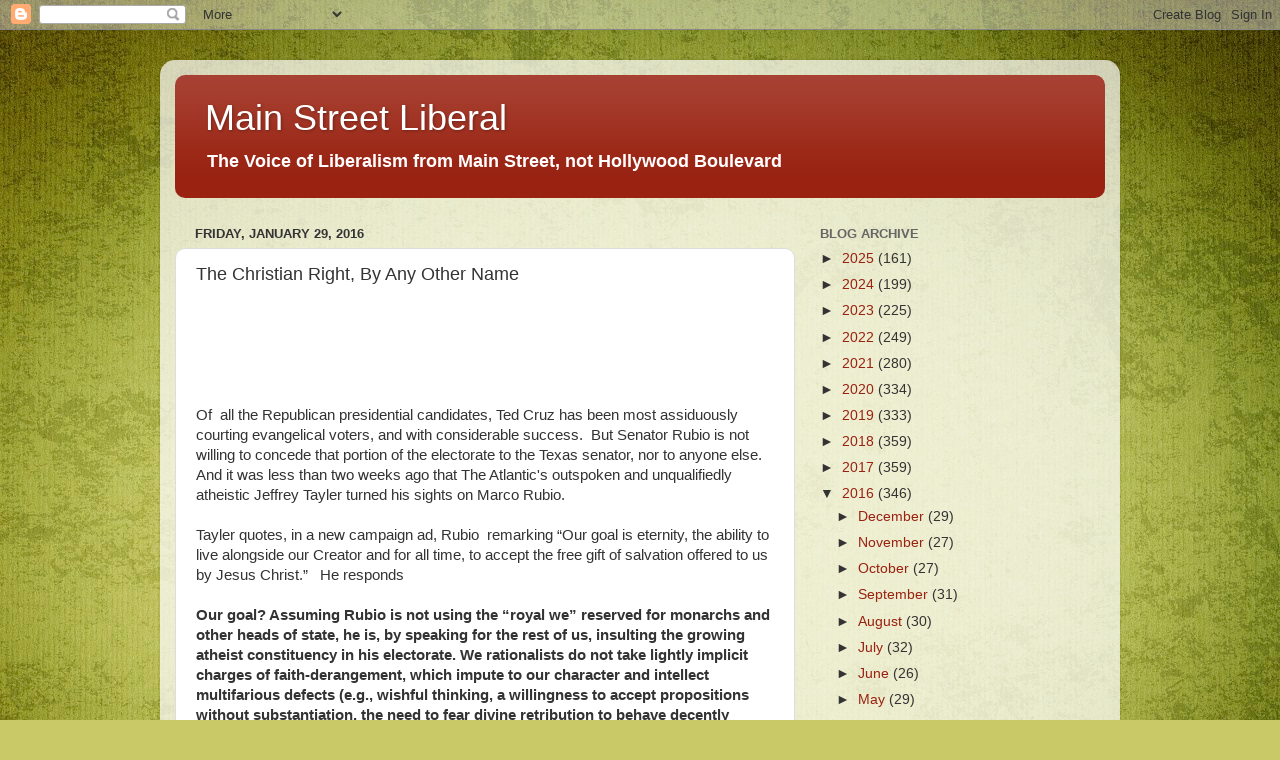

--- FILE ---
content_type: text/html; charset=UTF-8
request_url: http://www.mainstreetliberal.com/2016/01/the-christian-right-by-any-other-name.html
body_size: 31771
content:
<!DOCTYPE html>
<html class='v2' dir='ltr' lang='en'>
<head>
<link href='https://www.blogger.com/static/v1/widgets/4128112664-css_bundle_v2.css' rel='stylesheet' type='text/css'/>
<meta content='width=1100' name='viewport'/>
<meta content='text/html; charset=UTF-8' http-equiv='Content-Type'/>
<meta content='blogger' name='generator'/>
<link href='http://www.mainstreetliberal.com/favicon.ico' rel='icon' type='image/x-icon'/>
<link href='http://www.mainstreetliberal.com/2016/01/the-christian-right-by-any-other-name.html' rel='canonical'/>
<link rel="alternate" type="application/atom+xml" title="Main Street Liberal - Atom" href="http://www.mainstreetliberal.com/feeds/posts/default" />
<link rel="alternate" type="application/rss+xml" title="Main Street Liberal - RSS" href="http://www.mainstreetliberal.com/feeds/posts/default?alt=rss" />
<link rel="service.post" type="application/atom+xml" title="Main Street Liberal - Atom" href="https://www.blogger.com/feeds/29575463/posts/default" />

<link rel="alternate" type="application/atom+xml" title="Main Street Liberal - Atom" href="http://www.mainstreetliberal.com/feeds/3796916045451479045/comments/default" />
<!--Can't find substitution for tag [blog.ieCssRetrofitLinks]-->
<link href='https://i.ytimg.com/vi/ONAQmxbpxmg/hqdefault.jpg' rel='image_src'/>
<meta content='http://www.mainstreetliberal.com/2016/01/the-christian-right-by-any-other-name.html' property='og:url'/>
<meta content='The Christian Right, By Any Other Name' property='og:title'/>
<meta content='         Of  all the Republican presidential candidates, Ted Cruz has been most assiduously courting evangelical voters, and with considerab...' property='og:description'/>
<meta content='https://lh3.googleusercontent.com/blogger_img_proxy/AEn0k_thsaffpLWR-hPBP1QiV_oiG-qZzUwFy9xjSU93OW0BFItn7aL24LYH9jDSFgZfL41M1YCXfxxxC9A_2v_KOkA1Lnoi45IoTEbAKFWoE2kTpvT4tw=w1200-h630-n-k-no-nu' property='og:image'/>
<title>Main Street Liberal: The Christian Right, By Any Other Name</title>
<style id='page-skin-1' type='text/css'><!--
/*-----------------------------------------------
Blogger Template Style
Name:     Picture Window
Designer: Blogger
URL:      www.blogger.com
----------------------------------------------- */
/* Content
----------------------------------------------- */
body {
font: normal normal 15px Arial, Tahoma, Helvetica, FreeSans, sans-serif;
color: #333333;
background: #c9c967 url(//themes.googleusercontent.com/image?id=18AptcsW3vZ0Atpeb67jjVfiaZ50_O0rX0EU7kiCPZ4oQqR4ua_WiPbsACITyhYInyBQc) no-repeat fixed top center /* Credit: Airyelf (http://www.istockphoto.com/file_closeup.php?id=2622521&platform=blogger) */;
}
html body .region-inner {
min-width: 0;
max-width: 100%;
width: auto;
}
.content-outer {
font-size: 90%;
}
a:link {
text-decoration:none;
color: #992211;
}
a:visited {
text-decoration:none;
color: #771000;
}
a:hover {
text-decoration:underline;
color: #cc4411;
}
.content-outer {
background: transparent url(https://resources.blogblog.com/blogblog/data/1kt/transparent/white80.png) repeat scroll top left;
-moz-border-radius: 15px;
-webkit-border-radius: 15px;
-goog-ms-border-radius: 15px;
border-radius: 15px;
-moz-box-shadow: 0 0 3px rgba(0, 0, 0, .15);
-webkit-box-shadow: 0 0 3px rgba(0, 0, 0, .15);
-goog-ms-box-shadow: 0 0 3px rgba(0, 0, 0, .15);
box-shadow: 0 0 3px rgba(0, 0, 0, .15);
margin: 30px auto;
}
.content-inner {
padding: 15px;
}
/* Header
----------------------------------------------- */
.header-outer {
background: #992211 url(https://resources.blogblog.com/blogblog/data/1kt/transparent/header_gradient_shade.png) repeat-x scroll top left;
_background-image: none;
color: #ffffff;
-moz-border-radius: 10px;
-webkit-border-radius: 10px;
-goog-ms-border-radius: 10px;
border-radius: 10px;
}
.Header img, .Header #header-inner {
-moz-border-radius: 10px;
-webkit-border-radius: 10px;
-goog-ms-border-radius: 10px;
border-radius: 10px;
}
.header-inner .Header .titlewrapper,
.header-inner .Header .descriptionwrapper {
padding-left: 30px;
padding-right: 30px;
}
.Header h1 {
font: normal normal 36px Arial, Tahoma, Helvetica, FreeSans, sans-serif;
text-shadow: 1px 1px 3px rgba(0, 0, 0, 0.3);
}
.Header h1 a {
color: #ffffff;
}
.Header .description {
font-size: 130%;
}
/* Tabs
----------------------------------------------- */
.tabs-inner {
margin: .5em 0 0;
padding: 0;
}
.tabs-inner .section {
margin: 0;
}
.tabs-inner .widget ul {
padding: 0;
background: #f5f5f5 url(https://resources.blogblog.com/blogblog/data/1kt/transparent/tabs_gradient_shade.png) repeat scroll bottom;
-moz-border-radius: 10px;
-webkit-border-radius: 10px;
-goog-ms-border-radius: 10px;
border-radius: 10px;
}
.tabs-inner .widget li {
border: none;
}
.tabs-inner .widget li a {
display: inline-block;
padding: .5em 1em;
margin-right: 0;
color: #992211;
font: normal normal 15px Arial, Tahoma, Helvetica, FreeSans, sans-serif;
-moz-border-radius: 0 0 0 0;
-webkit-border-top-left-radius: 0;
-webkit-border-top-right-radius: 0;
-goog-ms-border-radius: 0 0 0 0;
border-radius: 0 0 0 0;
background: transparent none no-repeat scroll top left;
border-right: 1px solid #cccccc;
}
.tabs-inner .widget li:first-child a {
padding-left: 1.25em;
-moz-border-radius-topleft: 10px;
-moz-border-radius-bottomleft: 10px;
-webkit-border-top-left-radius: 10px;
-webkit-border-bottom-left-radius: 10px;
-goog-ms-border-top-left-radius: 10px;
-goog-ms-border-bottom-left-radius: 10px;
border-top-left-radius: 10px;
border-bottom-left-radius: 10px;
}
.tabs-inner .widget li.selected a,
.tabs-inner .widget li a:hover {
position: relative;
z-index: 1;
background: #ffffff url(https://resources.blogblog.com/blogblog/data/1kt/transparent/tabs_gradient_shade.png) repeat scroll bottom;
color: #000000;
-moz-box-shadow: 0 0 0 rgba(0, 0, 0, .15);
-webkit-box-shadow: 0 0 0 rgba(0, 0, 0, .15);
-goog-ms-box-shadow: 0 0 0 rgba(0, 0, 0, .15);
box-shadow: 0 0 0 rgba(0, 0, 0, .15);
}
/* Headings
----------------------------------------------- */
h2 {
font: bold normal 13px Arial, Tahoma, Helvetica, FreeSans, sans-serif;
text-transform: uppercase;
color: #666666;
margin: .5em 0;
}
/* Main
----------------------------------------------- */
.main-outer {
background: transparent none repeat scroll top center;
-moz-border-radius: 0 0 0 0;
-webkit-border-top-left-radius: 0;
-webkit-border-top-right-radius: 0;
-webkit-border-bottom-left-radius: 0;
-webkit-border-bottom-right-radius: 0;
-goog-ms-border-radius: 0 0 0 0;
border-radius: 0 0 0 0;
-moz-box-shadow: 0 0 0 rgba(0, 0, 0, .15);
-webkit-box-shadow: 0 0 0 rgba(0, 0, 0, .15);
-goog-ms-box-shadow: 0 0 0 rgba(0, 0, 0, .15);
box-shadow: 0 0 0 rgba(0, 0, 0, .15);
}
.main-inner {
padding: 15px 5px 20px;
}
.main-inner .column-center-inner {
padding: 0 0;
}
.main-inner .column-left-inner {
padding-left: 0;
}
.main-inner .column-right-inner {
padding-right: 0;
}
/* Posts
----------------------------------------------- */
h3.post-title {
margin: 0;
font: normal normal 18px Arial, Tahoma, Helvetica, FreeSans, sans-serif;
}
.comments h4 {
margin: 1em 0 0;
font: normal normal 18px Arial, Tahoma, Helvetica, FreeSans, sans-serif;
}
.date-header span {
color: #333333;
}
.post-outer {
background-color: #ffffff;
border: solid 1px #dddddd;
-moz-border-radius: 10px;
-webkit-border-radius: 10px;
border-radius: 10px;
-goog-ms-border-radius: 10px;
padding: 15px 20px;
margin: 0 -20px 20px;
}
.post-body {
line-height: 1.4;
font-size: 110%;
position: relative;
}
.post-header {
margin: 0 0 1.5em;
color: #999999;
line-height: 1.6;
}
.post-footer {
margin: .5em 0 0;
color: #999999;
line-height: 1.6;
}
#blog-pager {
font-size: 140%
}
#comments .comment-author {
padding-top: 1.5em;
border-top: dashed 1px #ccc;
border-top: dashed 1px rgba(128, 128, 128, .5);
background-position: 0 1.5em;
}
#comments .comment-author:first-child {
padding-top: 0;
border-top: none;
}
.avatar-image-container {
margin: .2em 0 0;
}
/* Comments
----------------------------------------------- */
.comments .comments-content .icon.blog-author {
background-repeat: no-repeat;
background-image: url([data-uri]);
}
.comments .comments-content .loadmore a {
border-top: 1px solid #cc4411;
border-bottom: 1px solid #cc4411;
}
.comments .continue {
border-top: 2px solid #cc4411;
}
/* Widgets
----------------------------------------------- */
.widget ul, .widget #ArchiveList ul.flat {
padding: 0;
list-style: none;
}
.widget ul li, .widget #ArchiveList ul.flat li {
border-top: dashed 1px #ccc;
border-top: dashed 1px rgba(128, 128, 128, .5);
}
.widget ul li:first-child, .widget #ArchiveList ul.flat li:first-child {
border-top: none;
}
.widget .post-body ul {
list-style: disc;
}
.widget .post-body ul li {
border: none;
}
/* Footer
----------------------------------------------- */
.footer-outer {
color:#eeeeee;
background: transparent url(https://resources.blogblog.com/blogblog/data/1kt/transparent/black50.png) repeat scroll top left;
-moz-border-radius: 10px 10px 10px 10px;
-webkit-border-top-left-radius: 10px;
-webkit-border-top-right-radius: 10px;
-webkit-border-bottom-left-radius: 10px;
-webkit-border-bottom-right-radius: 10px;
-goog-ms-border-radius: 10px 10px 10px 10px;
border-radius: 10px 10px 10px 10px;
-moz-box-shadow: 0 0 0 rgba(0, 0, 0, .15);
-webkit-box-shadow: 0 0 0 rgba(0, 0, 0, .15);
-goog-ms-box-shadow: 0 0 0 rgba(0, 0, 0, .15);
box-shadow: 0 0 0 rgba(0, 0, 0, .15);
}
.footer-inner {
padding: 10px 5px 20px;
}
.footer-outer a {
color: #ffffdd;
}
.footer-outer a:visited {
color: #cccc99;
}
.footer-outer a:hover {
color: #ffffff;
}
.footer-outer .widget h2 {
color: #bbbbbb;
}
/* Mobile
----------------------------------------------- */
html body.mobile {
height: auto;
}
html body.mobile {
min-height: 480px;
background-size: 100% auto;
}
.mobile .body-fauxcolumn-outer {
background: transparent none repeat scroll top left;
}
html .mobile .mobile-date-outer, html .mobile .blog-pager {
border-bottom: none;
background: transparent none repeat scroll top center;
margin-bottom: 10px;
}
.mobile .date-outer {
background: transparent none repeat scroll top center;
}
.mobile .header-outer, .mobile .main-outer,
.mobile .post-outer, .mobile .footer-outer {
-moz-border-radius: 0;
-webkit-border-radius: 0;
-goog-ms-border-radius: 0;
border-radius: 0;
}
.mobile .content-outer,
.mobile .main-outer,
.mobile .post-outer {
background: inherit;
border: none;
}
.mobile .content-outer {
font-size: 100%;
}
.mobile-link-button {
background-color: #992211;
}
.mobile-link-button a:link, .mobile-link-button a:visited {
color: #ffffff;
}
.mobile-index-contents {
color: #333333;
}
.mobile .tabs-inner .PageList .widget-content {
background: #ffffff url(https://resources.blogblog.com/blogblog/data/1kt/transparent/tabs_gradient_shade.png) repeat scroll bottom;
color: #000000;
}
.mobile .tabs-inner .PageList .widget-content .pagelist-arrow {
border-left: 1px solid #cccccc;
}

--></style>
<style id='template-skin-1' type='text/css'><!--
body {
min-width: 960px;
}
.content-outer, .content-fauxcolumn-outer, .region-inner {
min-width: 960px;
max-width: 960px;
_width: 960px;
}
.main-inner .columns {
padding-left: 0;
padding-right: 310px;
}
.main-inner .fauxcolumn-center-outer {
left: 0;
right: 310px;
/* IE6 does not respect left and right together */
_width: expression(this.parentNode.offsetWidth -
parseInt("0") -
parseInt("310px") + 'px');
}
.main-inner .fauxcolumn-left-outer {
width: 0;
}
.main-inner .fauxcolumn-right-outer {
width: 310px;
}
.main-inner .column-left-outer {
width: 0;
right: 100%;
margin-left: -0;
}
.main-inner .column-right-outer {
width: 310px;
margin-right: -310px;
}
#layout {
min-width: 0;
}
#layout .content-outer {
min-width: 0;
width: 800px;
}
#layout .region-inner {
min-width: 0;
width: auto;
}
body#layout div.add_widget {
padding: 8px;
}
body#layout div.add_widget a {
margin-left: 32px;
}
--></style>
<style>
    body {background-image:url(\/\/themes.googleusercontent.com\/image?id=18AptcsW3vZ0Atpeb67jjVfiaZ50_O0rX0EU7kiCPZ4oQqR4ua_WiPbsACITyhYInyBQc);}
    
@media (max-width: 200px) { body {background-image:url(\/\/themes.googleusercontent.com\/image?id=18AptcsW3vZ0Atpeb67jjVfiaZ50_O0rX0EU7kiCPZ4oQqR4ua_WiPbsACITyhYInyBQc&options=w200);}}
@media (max-width: 400px) and (min-width: 201px) { body {background-image:url(\/\/themes.googleusercontent.com\/image?id=18AptcsW3vZ0Atpeb67jjVfiaZ50_O0rX0EU7kiCPZ4oQqR4ua_WiPbsACITyhYInyBQc&options=w400);}}
@media (max-width: 800px) and (min-width: 401px) { body {background-image:url(\/\/themes.googleusercontent.com\/image?id=18AptcsW3vZ0Atpeb67jjVfiaZ50_O0rX0EU7kiCPZ4oQqR4ua_WiPbsACITyhYInyBQc&options=w800);}}
@media (max-width: 1200px) and (min-width: 801px) { body {background-image:url(\/\/themes.googleusercontent.com\/image?id=18AptcsW3vZ0Atpeb67jjVfiaZ50_O0rX0EU7kiCPZ4oQqR4ua_WiPbsACITyhYInyBQc&options=w1200);}}
/* Last tag covers anything over one higher than the previous max-size cap. */
@media (min-width: 1201px) { body {background-image:url(\/\/themes.googleusercontent.com\/image?id=18AptcsW3vZ0Atpeb67jjVfiaZ50_O0rX0EU7kiCPZ4oQqR4ua_WiPbsACITyhYInyBQc&options=w1600);}}
  </style>
<link href='https://www.blogger.com/dyn-css/authorization.css?targetBlogID=29575463&amp;zx=9debf9f8-c01b-48ea-a568-d54b7179575e' media='none' onload='if(media!=&#39;all&#39;)media=&#39;all&#39;' rel='stylesheet'/><noscript><link href='https://www.blogger.com/dyn-css/authorization.css?targetBlogID=29575463&amp;zx=9debf9f8-c01b-48ea-a568-d54b7179575e' rel='stylesheet'/></noscript>
<meta name='google-adsense-platform-account' content='ca-host-pub-1556223355139109'/>
<meta name='google-adsense-platform-domain' content='blogspot.com'/>

</head>
<body class='loading variant-shade'>
<div class='navbar section' id='navbar' name='Navbar'><div class='widget Navbar' data-version='1' id='Navbar1'><script type="text/javascript">
    function setAttributeOnload(object, attribute, val) {
      if(window.addEventListener) {
        window.addEventListener('load',
          function(){ object[attribute] = val; }, false);
      } else {
        window.attachEvent('onload', function(){ object[attribute] = val; });
      }
    }
  </script>
<div id="navbar-iframe-container"></div>
<script type="text/javascript" src="https://apis.google.com/js/platform.js"></script>
<script type="text/javascript">
      gapi.load("gapi.iframes:gapi.iframes.style.bubble", function() {
        if (gapi.iframes && gapi.iframes.getContext) {
          gapi.iframes.getContext().openChild({
              url: 'https://www.blogger.com/navbar/29575463?po\x3d3796916045451479045\x26origin\x3dhttp://www.mainstreetliberal.com',
              where: document.getElementById("navbar-iframe-container"),
              id: "navbar-iframe"
          });
        }
      });
    </script><script type="text/javascript">
(function() {
var script = document.createElement('script');
script.type = 'text/javascript';
script.src = '//pagead2.googlesyndication.com/pagead/js/google_top_exp.js';
var head = document.getElementsByTagName('head')[0];
if (head) {
head.appendChild(script);
}})();
</script>
</div></div>
<div class='body-fauxcolumns'>
<div class='fauxcolumn-outer body-fauxcolumn-outer'>
<div class='cap-top'>
<div class='cap-left'></div>
<div class='cap-right'></div>
</div>
<div class='fauxborder-left'>
<div class='fauxborder-right'></div>
<div class='fauxcolumn-inner'>
</div>
</div>
<div class='cap-bottom'>
<div class='cap-left'></div>
<div class='cap-right'></div>
</div>
</div>
</div>
<div class='content'>
<div class='content-fauxcolumns'>
<div class='fauxcolumn-outer content-fauxcolumn-outer'>
<div class='cap-top'>
<div class='cap-left'></div>
<div class='cap-right'></div>
</div>
<div class='fauxborder-left'>
<div class='fauxborder-right'></div>
<div class='fauxcolumn-inner'>
</div>
</div>
<div class='cap-bottom'>
<div class='cap-left'></div>
<div class='cap-right'></div>
</div>
</div>
</div>
<div class='content-outer'>
<div class='content-cap-top cap-top'>
<div class='cap-left'></div>
<div class='cap-right'></div>
</div>
<div class='fauxborder-left content-fauxborder-left'>
<div class='fauxborder-right content-fauxborder-right'></div>
<div class='content-inner'>
<header>
<div class='header-outer'>
<div class='header-cap-top cap-top'>
<div class='cap-left'></div>
<div class='cap-right'></div>
</div>
<div class='fauxborder-left header-fauxborder-left'>
<div class='fauxborder-right header-fauxborder-right'></div>
<div class='region-inner header-inner'>
<div class='header section' id='header' name='Header'><div class='widget Header' data-version='1' id='Header1'>
<div id='header-inner'>
<div class='titlewrapper'>
<h1 class='title'>
<a href='http://www.mainstreetliberal.com/'>
Main Street Liberal
</a>
</h1>
</div>
<div class='descriptionwrapper'>
<p class='description'><span><b>The Voice of Liberalism from Main Street, not Hollywood Boulevard</b></span></p>
</div>
</div>
</div></div>
</div>
</div>
<div class='header-cap-bottom cap-bottom'>
<div class='cap-left'></div>
<div class='cap-right'></div>
</div>
</div>
</header>
<div class='tabs-outer'>
<div class='tabs-cap-top cap-top'>
<div class='cap-left'></div>
<div class='cap-right'></div>
</div>
<div class='fauxborder-left tabs-fauxborder-left'>
<div class='fauxborder-right tabs-fauxborder-right'></div>
<div class='region-inner tabs-inner'>
<div class='tabs no-items section' id='crosscol' name='Cross-Column'></div>
<div class='tabs no-items section' id='crosscol-overflow' name='Cross-Column 2'></div>
</div>
</div>
<div class='tabs-cap-bottom cap-bottom'>
<div class='cap-left'></div>
<div class='cap-right'></div>
</div>
</div>
<div class='main-outer'>
<div class='main-cap-top cap-top'>
<div class='cap-left'></div>
<div class='cap-right'></div>
</div>
<div class='fauxborder-left main-fauxborder-left'>
<div class='fauxborder-right main-fauxborder-right'></div>
<div class='region-inner main-inner'>
<div class='columns fauxcolumns'>
<div class='fauxcolumn-outer fauxcolumn-center-outer'>
<div class='cap-top'>
<div class='cap-left'></div>
<div class='cap-right'></div>
</div>
<div class='fauxborder-left'>
<div class='fauxborder-right'></div>
<div class='fauxcolumn-inner'>
</div>
</div>
<div class='cap-bottom'>
<div class='cap-left'></div>
<div class='cap-right'></div>
</div>
</div>
<div class='fauxcolumn-outer fauxcolumn-left-outer'>
<div class='cap-top'>
<div class='cap-left'></div>
<div class='cap-right'></div>
</div>
<div class='fauxborder-left'>
<div class='fauxborder-right'></div>
<div class='fauxcolumn-inner'>
</div>
</div>
<div class='cap-bottom'>
<div class='cap-left'></div>
<div class='cap-right'></div>
</div>
</div>
<div class='fauxcolumn-outer fauxcolumn-right-outer'>
<div class='cap-top'>
<div class='cap-left'></div>
<div class='cap-right'></div>
</div>
<div class='fauxborder-left'>
<div class='fauxborder-right'></div>
<div class='fauxcolumn-inner'>
</div>
</div>
<div class='cap-bottom'>
<div class='cap-left'></div>
<div class='cap-right'></div>
</div>
</div>
<!-- corrects IE6 width calculation -->
<div class='columns-inner'>
<div class='column-center-outer'>
<div class='column-center-inner'>
<div class='main section' id='main' name='Main'><div class='widget Blog' data-version='1' id='Blog1'>
<div class='blog-posts hfeed'>

          <div class="date-outer">
        
<h2 class='date-header'><span>Friday, January 29, 2016</span></h2>

          <div class="date-posts">
        
<div class='post-outer'>
<div class='post hentry uncustomized-post-template' itemprop='blogPost' itemscope='itemscope' itemtype='http://schema.org/BlogPosting'>
<meta content='https://i.ytimg.com/vi/ONAQmxbpxmg/hqdefault.jpg' itemprop='image_url'/>
<meta content='29575463' itemprop='blogId'/>
<meta content='3796916045451479045' itemprop='postId'/>
<a name='3796916045451479045'></a>
<h3 class='post-title entry-title' itemprop='name'>
The Christian Right, By Any Other Name
</h3>
<div class='post-header'>
<div class='post-header-line-1'></div>
</div>
<div class='post-body entry-content' id='post-body-3796916045451479045' itemprop='description articleBody'>
<div dir="ltr" style="text-align: left;" trbidi="on">
<!-- AddThis Button BEGIN -->

<br />
<div class="addthis_toolbox addthis_default_style" expr:addthis:title="data:post.title" expr:addthis:url="data:post.url">
<br />
<br />
<br />
<br />
Of &nbsp;all the Republican presidential candidates, Ted Cruz has been most assiduously courting evangelical voters, and with considerable success. &nbsp;But Senator Rubio is not willing to concede that portion of the electorate to the Texas senator, nor to anyone else. And it was less than two weeks ago that The Atlantic's outspoken and unqualifiedly atheistic Jeffrey Tayler turned his sights on Marco Rubio.<br />
<br />
Tayler quotes, in a new campaign ad, Rubio &nbsp;remarking &#8220;Our goal is eternity, the ability to live alongside our Creator and for all time, to accept the free gift of salvation offered to us by Jesus Christ.&#8221; &nbsp; He responds<br />
<br />
<b>Our goal? Assuming Rubio is not using the &#8220;royal we&#8221; reserved for monarchs and other heads of state, he is, by speaking for the rest of us, insulting the growing atheist constituency in his electorate. We rationalists do not take lightly implicit charges of faith-derangement, which impute to our character and intellect multifarious defects (e.g., wishful thinking, a willingness to accept propositions without substantiation, the need to fear divine retribution to behave decently toward our fellows) from which we do not suffer.</b><br />
<br />
Rubio maintains "Our goal is eternity, the ability to live alongside our Creator and for all time, to accept the free gift of salvation offered to us by Jesus Chris. &nbsp;"The struggle,&#8221; he adds, &#8220;on a daily basis as a Christian is to remind ourselves of this.&#8221; &nbsp; The<a href="https://www.youtube.com/watch?v=ONAQmxbpxmg"> ad</a> (below) is entitled "Marco Rubio on His Christian Faith" and includes the Senator asserting "the purpose of our life is to cooperate with God&#8217;s plan&#8221; and "to those who much has been given, much is expected and we will be asked to account for that, were your treasures stored up on earth or in Heaven."<br />
<br />
Tayler, who considers himself a &nbsp;"rationalist" who does not believe "in fairy tales," concludes<br />
<br />
<b>You have, Senator, a constitutional right to profess belief in whatever you want. But you have no right to do so unchallenged by those tasked with ferreting out the truth and conveying it to the public. Unfortunately, though, you can broadcast such views throughout the land with little fear of being called out by journalists, who will shy away from religion as too sensitive and personal a topic.</b><br />
<br />
Tayler thus far appears quite prescient, for in Thursday night's <a href="https://www.washingtonpost.com/news/the-fix/wp/2016/01/28/7th-republican-debate-transcript-annotated-who-said-what-and-what-it-meant/">debate</a> in Des Moines, Rubio wasn't questioned about his Christian faith, and didn't need to be. &nbsp;So committed he is that when asked about Chris Christie's shift of position on gun control, Common Core, and the nomination of Sonia Sotomayor to the Supreme Court, Rubio said nothing about gun control, education, the Supreme Court, or Planned Parenthood (another issue Christie has conveniently flipped on), instead replying<br />
<br />
<i>Yeah, I would encourage people to go on my website, marcorubio.com, and we&#8217;ll put all the facts up there so people can see it for themselves. But you&#8217;ve just asked a very fundamental question about the role of faith in our country. And I think this is an important question. I think if you do not understand that our Judeo-Christian values are one of the reasons why America is such a special country, you don&#8217;t understand our history. You see, why are we one of the most generous people in the world &#8212; no, the most generous people in the world? Why do Americans contribute millions of dollars to charity?</i><br />
<br />
<i>It is not because of the tax writeoff. It is because in this nation, we are influenced by Judeo-Christian values that teach us to care for the less fortunate, to reach out to the needy, to love our neighbor. This is what&#8217;s made our nation so special.</i><br />
<i><br /></i>
<i>And you should hope that our next president is someone that is influence by their faith. Because if your faith causes you to care for the less fortunate, it is something you want to see in your public figures. And when I&#8217;m president, I can tell you this, my faith will not just influence the way I&#8217;ll govern as president, it will influence the way I live my life. Because in the end, my goal is not simply to live on this earth for 80 years, but to live an eternity with my creator. And I will always allow my faith to influence everything I do.</i><br />
<br />
There was no explanation from the Florida senator of the impact of those Judeo-Christian values upon slavery, the violent displacement of &nbsp;native American tribes, or of American citizens of Japanese descent during World War II. Most of the individuals responsible for those policies also considered themselves Christian.<br />
<br />
Asked about his electability, Rubio began his response "Well, let me be clear about one thing, there&#8217;s only one savior and it&#8217;s not me. It&#8217;s Jesus Christ who came down to earth and died for our sins." In his closing statement, Rubio was determined that potential caucus-goers recognize the appeal he was making and so stated "the bible commands us to let our light shine on the world. For over 200 years, America's light has been shining on the world and the world has never been the same again...."<br />
<br />
Such soaring rhetoric is mostly what Rubio believes, or wants voters in Iowa to believe. But it is at least disquieting after two months ago he<a href="http://www.forwardprogressives.com/marco-rubio-united-states-governed-god-not-constitution-video/"> declared</a><br />
<br />
<i>We are clearly called, in the Bible, to adhere to our civil authorities, but that conflicts with also a requirement to adhere to God&#8217;s rules. When those two come in conflict, God&#8217;s rules always win. In essence, if we are ever ordered by a government authority to personally violate and sin, violate God&#8217;s law and sin, if we&#8217;re ordered to stop preaching the gospel, if we&#8217;re ordered to perform a same-sex marriage as someone presiding over it, we are called to ignore that. We cannot abide by that because government is compelling us to sin.</i><br />
<br />
This is theocracy, <a href="http://www.merriam-webster.com/dictionary/theocracy">defined</a> by Merriam-Webster as "government of a state by immediate divine guidance or by officials who are regarded as &nbsp;divinely guided." &nbsp;Nobody is ordering anyone to "stop preaching the gospel" or even discouraging anyone from preaching the gospel. &nbsp;But when Marco Rubio decides that when civil law and what he interprets as God law conflict, "God's law" is to prevail, he is advocating a &nbsp;theocracy. &nbsp;And there already is too much theocracy, mostly Islamic, in the world.<br />
<br />
John Adams argued that government should be of <a href="http://www.urbancure.org/mbarticle.asp?id=610">laws, not of men</a>, a concept foreign to Marco Rubio, one of the media's favorite Republican "moderates." &nbsp;When one claims immunity from the civil law because of alleged religious belief, &nbsp;privilege has smashed a hole in the wall of separation between church and state.<br />
<br />
<br />
<br />
<br />
<iframe allowfullscreen="" frameborder="0" height="315" src="https://www.youtube.com/embed/ONAQmxbpxmg" width="520"></iframe>





<br />
<br />
<br />
<br />
<br />
<br />
<br />
<i>Note: The initial version of this post omitted the sentence "asked about his electability...."&nbsp;</i><br />
<br />
<br />
<a class="addthis_button_compact" href="http://addthis.com/bookmark.php?v=250&amp;username=gregoryrichter">Share</a>
<span class="addthis_separator">|</span>
<a class="addthis_button_facebook" href="https://www.blogger.com/null"></a>
<a class="addthis_button_myspace" href="https://www.blogger.com/null"></a>
<a class="addthis_button_google" href="https://www.blogger.com/null"></a>
<a class="addthis_button_twitter" href="https://www.blogger.com/null"></a>
</div>
<script src="http://s7.addthis.com/js/250/addthis_widget.js#username=gregoryrichter" type="text/javascript"></script>
<!-- AddThis Button END --></div>
<div style='clear: both;'></div>
</div>
<div class='post-footer'>
<div class='post-footer-line post-footer-line-1'>
<span class='post-author vcard'>
</span>
<span class='post-timestamp'>
at
<meta content='http://www.mainstreetliberal.com/2016/01/the-christian-right-by-any-other-name.html' itemprop='url'/>
<a class='timestamp-link' href='http://www.mainstreetliberal.com/2016/01/the-christian-right-by-any-other-name.html' rel='bookmark' title='permanent link'><abbr class='published' itemprop='datePublished' title='2016-01-29T20:01:00-05:00'>January 29, 2016</abbr></a>
</span>
<span class='post-comment-link'>
</span>
<span class='post-icons'>
<span class='item-action'>
<a href='https://www.blogger.com/email-post/29575463/3796916045451479045' title='Email Post'>
<img alt='' class='icon-action' height='13' src='https://resources.blogblog.com/img/icon18_email.gif' width='18'/>
</a>
</span>
<span class='item-control blog-admin pid-158141043'>
<a href='https://www.blogger.com/post-edit.g?blogID=29575463&postID=3796916045451479045&from=pencil' title='Edit Post'>
<img alt='' class='icon-action' height='18' src='https://resources.blogblog.com/img/icon18_edit_allbkg.gif' width='18'/>
</a>
</span>
</span>
<div class='post-share-buttons goog-inline-block'>
<a class='goog-inline-block share-button sb-email' href='https://www.blogger.com/share-post.g?blogID=29575463&postID=3796916045451479045&target=email' target='_blank' title='Email This'><span class='share-button-link-text'>Email This</span></a><a class='goog-inline-block share-button sb-blog' href='https://www.blogger.com/share-post.g?blogID=29575463&postID=3796916045451479045&target=blog' onclick='window.open(this.href, "_blank", "height=270,width=475"); return false;' target='_blank' title='BlogThis!'><span class='share-button-link-text'>BlogThis!</span></a><a class='goog-inline-block share-button sb-twitter' href='https://www.blogger.com/share-post.g?blogID=29575463&postID=3796916045451479045&target=twitter' target='_blank' title='Share to X'><span class='share-button-link-text'>Share to X</span></a><a class='goog-inline-block share-button sb-facebook' href='https://www.blogger.com/share-post.g?blogID=29575463&postID=3796916045451479045&target=facebook' onclick='window.open(this.href, "_blank", "height=430,width=640"); return false;' target='_blank' title='Share to Facebook'><span class='share-button-link-text'>Share to Facebook</span></a><a class='goog-inline-block share-button sb-pinterest' href='https://www.blogger.com/share-post.g?blogID=29575463&postID=3796916045451479045&target=pinterest' target='_blank' title='Share to Pinterest'><span class='share-button-link-text'>Share to Pinterest</span></a>
</div>
</div>
<div class='post-footer-line post-footer-line-2'>
<span class='post-labels'>
Labels:
<a href='http://www.mainstreetliberal.com/search/label/2016%20presidential%20election' rel='tag'>2016 presidential election</a>,
<a href='http://www.mainstreetliberal.com/search/label/Marco%20Rubio' rel='tag'>Marco Rubio</a>,
<a href='http://www.mainstreetliberal.com/search/label/Religion' rel='tag'>Religion</a>
</span>
</div>
<div class='post-footer-line post-footer-line-3'>
<span class='post-location'>
</span>
</div>
</div>
</div>
<div class='comments' id='comments'>
<a name='comments'></a>
<h4>No comments:</h4>
<div id='Blog1_comments-block-wrapper'>
<dl class='' id='comments-block'>
</dl>
</div>
<p class='comment-footer'>
<a href='https://www.blogger.com/comment/fullpage/post/29575463/3796916045451479045' onclick=''>Post a Comment</a>
</p>
</div>
</div>

        </div></div>
      
</div>
<div class='blog-pager' id='blog-pager'>
<span id='blog-pager-newer-link'>
<a class='blog-pager-newer-link' href='http://www.mainstreetliberal.com/2016/01/backing-down.html' id='Blog1_blog-pager-newer-link' title='Newer Post'>Newer Post</a>
</span>
<span id='blog-pager-older-link'>
<a class='blog-pager-older-link' href='http://www.mainstreetliberal.com/2016/01/a-group-of-moderates-obama-supposes.html' id='Blog1_blog-pager-older-link' title='Older Post'>Older Post</a>
</span>
<a class='home-link' href='http://www.mainstreetliberal.com/'>Home</a>
</div>
<div class='clear'></div>
<div class='post-feeds'>
<div class='feed-links'>
Subscribe to:
<a class='feed-link' href='http://www.mainstreetliberal.com/feeds/3796916045451479045/comments/default' target='_blank' type='application/atom+xml'>Post Comments (Atom)</a>
</div>
</div>
</div><div class='widget FeaturedPost' data-version='1' id='FeaturedPost1'>
<div class='post-summary'>
<h3><a href='http://www.mainstreetliberal.com/2025/11/doing-solid-for-trump.html'>Doing a Solid For Trump</a></h3>
<p>
 Donald Trump was right about two things. When CBS&#39; 60 Minutes  aired an interview with Democratic presidential nominee Kamala Harris du...
</p>
<img class='image' src='https://i.ytimg.com/vi/_zva3SXs1H4/hqdefault.jpg'/>
</div>
<style type='text/css'>
    .image {
      width: 100%;
    }
  </style>
<div class='clear'></div>
</div><div class='widget PopularPosts' data-version='1' id='PopularPosts1'>
<div class='widget-content popular-posts'>
<ul>
<li>
<div class='item-content'>
<div class='item-title'><a href='http://www.mainstreetliberal.com/2009/08/party-of-deception-huffington-post.html'>(no title)</a></div>
<div class='item-snippet'>Party Of Deception The Huffington Post, gushing  about the Kennedy memorial service in Boston last night, exclaimed that Senator Orrin Hatch...</div>
</div>
<div style='clear: both;'></div>
</li>
<li>
<div class='item-content'>
<div class='item-title'><a href='http://www.mainstreetliberal.com/2018/07/blog-post.html'>Two-Nation Solution</a></div>
<div class='item-snippet'>       In April,  President Donald Trump  asked French President Emanuel Macron &quot;why don&#39;t you leave the EU?&quot;&#160; The same month,...</div>
</div>
<div style='clear: both;'></div>
</li>
<li>
<div class='item-content'>
<div class='item-thumbnail'>
<a href='http://www.mainstreetliberal.com/2018/10/a-nation-of-people.html' target='_blank'>
<img alt='' border='0' src='https://lh3.googleusercontent.com/blogger_img_proxy/AEn0k_sxab7Rgef2NdPykiCHXX3Srv7r3UChU3cCCVeJg7lBakqhUH3p5KvfxUFc8ug6rfa0ywhaUf2V_NAX3eKtXxvIv2BNsP58W0R5Wpokj6kzmI-zvA=w72-h72-n-k-no-nu'/>
</a>
</div>
<div class='item-title'><a href='http://www.mainstreetliberal.com/2018/10/a-nation-of-people.html'>A Nation Of People</a></div>
<div class='item-snippet'>     Since the Obama Administration, a few voices on the right lamented the apparent erosion of the concept of the USA as a nation of laws a...</div>
</div>
<div style='clear: both;'></div>
</li>
</ul>
<div class='clear'></div>
</div>
</div></div>
</div>
</div>
<div class='column-left-outer'>
<div class='column-left-inner'>
<aside>
</aside>
</div>
</div>
<div class='column-right-outer'>
<div class='column-right-inner'>
<aside>
<div class='sidebar section' id='sidebar-right-1'><div class='widget BlogArchive' data-version='1' id='BlogArchive1'>
<h2>Blog Archive</h2>
<div class='widget-content'>
<div id='ArchiveList'>
<div id='BlogArchive1_ArchiveList'>
<ul class='hierarchy'>
<li class='archivedate collapsed'>
<a class='toggle' href='javascript:void(0)'>
<span class='zippy'>

        &#9658;&#160;
      
</span>
</a>
<a class='post-count-link' href='http://www.mainstreetliberal.com/2025/'>
2025
</a>
<span class='post-count' dir='ltr'>(161)</span>
<ul class='hierarchy'>
<li class='archivedate collapsed'>
<a class='toggle' href='javascript:void(0)'>
<span class='zippy'>

        &#9658;&#160;
      
</span>
</a>
<a class='post-count-link' href='http://www.mainstreetliberal.com/2025/11/'>
November
</a>
<span class='post-count' dir='ltr'>(2)</span>
</li>
</ul>
<ul class='hierarchy'>
<li class='archivedate collapsed'>
<a class='toggle' href='javascript:void(0)'>
<span class='zippy'>

        &#9658;&#160;
      
</span>
</a>
<a class='post-count-link' href='http://www.mainstreetliberal.com/2025/10/'>
October
</a>
<span class='post-count' dir='ltr'>(16)</span>
</li>
</ul>
<ul class='hierarchy'>
<li class='archivedate collapsed'>
<a class='toggle' href='javascript:void(0)'>
<span class='zippy'>

        &#9658;&#160;
      
</span>
</a>
<a class='post-count-link' href='http://www.mainstreetliberal.com/2025/09/'>
September
</a>
<span class='post-count' dir='ltr'>(15)</span>
</li>
</ul>
<ul class='hierarchy'>
<li class='archivedate collapsed'>
<a class='toggle' href='javascript:void(0)'>
<span class='zippy'>

        &#9658;&#160;
      
</span>
</a>
<a class='post-count-link' href='http://www.mainstreetliberal.com/2025/08/'>
August
</a>
<span class='post-count' dir='ltr'>(16)</span>
</li>
</ul>
<ul class='hierarchy'>
<li class='archivedate collapsed'>
<a class='toggle' href='javascript:void(0)'>
<span class='zippy'>

        &#9658;&#160;
      
</span>
</a>
<a class='post-count-link' href='http://www.mainstreetliberal.com/2025/07/'>
July
</a>
<span class='post-count' dir='ltr'>(17)</span>
</li>
</ul>
<ul class='hierarchy'>
<li class='archivedate collapsed'>
<a class='toggle' href='javascript:void(0)'>
<span class='zippy'>

        &#9658;&#160;
      
</span>
</a>
<a class='post-count-link' href='http://www.mainstreetliberal.com/2025/06/'>
June
</a>
<span class='post-count' dir='ltr'>(16)</span>
</li>
</ul>
<ul class='hierarchy'>
<li class='archivedate collapsed'>
<a class='toggle' href='javascript:void(0)'>
<span class='zippy'>

        &#9658;&#160;
      
</span>
</a>
<a class='post-count-link' href='http://www.mainstreetliberal.com/2025/05/'>
May
</a>
<span class='post-count' dir='ltr'>(16)</span>
</li>
</ul>
<ul class='hierarchy'>
<li class='archivedate collapsed'>
<a class='toggle' href='javascript:void(0)'>
<span class='zippy'>

        &#9658;&#160;
      
</span>
</a>
<a class='post-count-link' href='http://www.mainstreetliberal.com/2025/04/'>
April
</a>
<span class='post-count' dir='ltr'>(16)</span>
</li>
</ul>
<ul class='hierarchy'>
<li class='archivedate collapsed'>
<a class='toggle' href='javascript:void(0)'>
<span class='zippy'>

        &#9658;&#160;
      
</span>
</a>
<a class='post-count-link' href='http://www.mainstreetliberal.com/2025/03/'>
March
</a>
<span class='post-count' dir='ltr'>(16)</span>
</li>
</ul>
<ul class='hierarchy'>
<li class='archivedate collapsed'>
<a class='toggle' href='javascript:void(0)'>
<span class='zippy'>

        &#9658;&#160;
      
</span>
</a>
<a class='post-count-link' href='http://www.mainstreetliberal.com/2025/02/'>
February
</a>
<span class='post-count' dir='ltr'>(14)</span>
</li>
</ul>
<ul class='hierarchy'>
<li class='archivedate collapsed'>
<a class='toggle' href='javascript:void(0)'>
<span class='zippy'>

        &#9658;&#160;
      
</span>
</a>
<a class='post-count-link' href='http://www.mainstreetliberal.com/2025/01/'>
January
</a>
<span class='post-count' dir='ltr'>(17)</span>
</li>
</ul>
</li>
</ul>
<ul class='hierarchy'>
<li class='archivedate collapsed'>
<a class='toggle' href='javascript:void(0)'>
<span class='zippy'>

        &#9658;&#160;
      
</span>
</a>
<a class='post-count-link' href='http://www.mainstreetliberal.com/2024/'>
2024
</a>
<span class='post-count' dir='ltr'>(199)</span>
<ul class='hierarchy'>
<li class='archivedate collapsed'>
<a class='toggle' href='javascript:void(0)'>
<span class='zippy'>

        &#9658;&#160;
      
</span>
</a>
<a class='post-count-link' href='http://www.mainstreetliberal.com/2024/12/'>
December
</a>
<span class='post-count' dir='ltr'>(15)</span>
</li>
</ul>
<ul class='hierarchy'>
<li class='archivedate collapsed'>
<a class='toggle' href='javascript:void(0)'>
<span class='zippy'>

        &#9658;&#160;
      
</span>
</a>
<a class='post-count-link' href='http://www.mainstreetliberal.com/2024/11/'>
November
</a>
<span class='post-count' dir='ltr'>(17)</span>
</li>
</ul>
<ul class='hierarchy'>
<li class='archivedate collapsed'>
<a class='toggle' href='javascript:void(0)'>
<span class='zippy'>

        &#9658;&#160;
      
</span>
</a>
<a class='post-count-link' href='http://www.mainstreetliberal.com/2024/10/'>
October
</a>
<span class='post-count' dir='ltr'>(17)</span>
</li>
</ul>
<ul class='hierarchy'>
<li class='archivedate collapsed'>
<a class='toggle' href='javascript:void(0)'>
<span class='zippy'>

        &#9658;&#160;
      
</span>
</a>
<a class='post-count-link' href='http://www.mainstreetliberal.com/2024/09/'>
September
</a>
<span class='post-count' dir='ltr'>(16)</span>
</li>
</ul>
<ul class='hierarchy'>
<li class='archivedate collapsed'>
<a class='toggle' href='javascript:void(0)'>
<span class='zippy'>

        &#9658;&#160;
      
</span>
</a>
<a class='post-count-link' href='http://www.mainstreetliberal.com/2024/08/'>
August
</a>
<span class='post-count' dir='ltr'>(17)</span>
</li>
</ul>
<ul class='hierarchy'>
<li class='archivedate collapsed'>
<a class='toggle' href='javascript:void(0)'>
<span class='zippy'>

        &#9658;&#160;
      
</span>
</a>
<a class='post-count-link' href='http://www.mainstreetliberal.com/2024/07/'>
July
</a>
<span class='post-count' dir='ltr'>(19)</span>
</li>
</ul>
<ul class='hierarchy'>
<li class='archivedate collapsed'>
<a class='toggle' href='javascript:void(0)'>
<span class='zippy'>

        &#9658;&#160;
      
</span>
</a>
<a class='post-count-link' href='http://www.mainstreetliberal.com/2024/06/'>
June
</a>
<span class='post-count' dir='ltr'>(16)</span>
</li>
</ul>
<ul class='hierarchy'>
<li class='archivedate collapsed'>
<a class='toggle' href='javascript:void(0)'>
<span class='zippy'>

        &#9658;&#160;
      
</span>
</a>
<a class='post-count-link' href='http://www.mainstreetliberal.com/2024/05/'>
May
</a>
<span class='post-count' dir='ltr'>(17)</span>
</li>
</ul>
<ul class='hierarchy'>
<li class='archivedate collapsed'>
<a class='toggle' href='javascript:void(0)'>
<span class='zippy'>

        &#9658;&#160;
      
</span>
</a>
<a class='post-count-link' href='http://www.mainstreetliberal.com/2024/04/'>
April
</a>
<span class='post-count' dir='ltr'>(15)</span>
</li>
</ul>
<ul class='hierarchy'>
<li class='archivedate collapsed'>
<a class='toggle' href='javascript:void(0)'>
<span class='zippy'>

        &#9658;&#160;
      
</span>
</a>
<a class='post-count-link' href='http://www.mainstreetliberal.com/2024/03/'>
March
</a>
<span class='post-count' dir='ltr'>(17)</span>
</li>
</ul>
<ul class='hierarchy'>
<li class='archivedate collapsed'>
<a class='toggle' href='javascript:void(0)'>
<span class='zippy'>

        &#9658;&#160;
      
</span>
</a>
<a class='post-count-link' href='http://www.mainstreetliberal.com/2024/02/'>
February
</a>
<span class='post-count' dir='ltr'>(15)</span>
</li>
</ul>
<ul class='hierarchy'>
<li class='archivedate collapsed'>
<a class='toggle' href='javascript:void(0)'>
<span class='zippy'>

        &#9658;&#160;
      
</span>
</a>
<a class='post-count-link' href='http://www.mainstreetliberal.com/2024/01/'>
January
</a>
<span class='post-count' dir='ltr'>(18)</span>
</li>
</ul>
</li>
</ul>
<ul class='hierarchy'>
<li class='archivedate collapsed'>
<a class='toggle' href='javascript:void(0)'>
<span class='zippy'>

        &#9658;&#160;
      
</span>
</a>
<a class='post-count-link' href='http://www.mainstreetliberal.com/2023/'>
2023
</a>
<span class='post-count' dir='ltr'>(225)</span>
<ul class='hierarchy'>
<li class='archivedate collapsed'>
<a class='toggle' href='javascript:void(0)'>
<span class='zippy'>

        &#9658;&#160;
      
</span>
</a>
<a class='post-count-link' href='http://www.mainstreetliberal.com/2023/12/'>
December
</a>
<span class='post-count' dir='ltr'>(17)</span>
</li>
</ul>
<ul class='hierarchy'>
<li class='archivedate collapsed'>
<a class='toggle' href='javascript:void(0)'>
<span class='zippy'>

        &#9658;&#160;
      
</span>
</a>
<a class='post-count-link' href='http://www.mainstreetliberal.com/2023/11/'>
November
</a>
<span class='post-count' dir='ltr'>(16)</span>
</li>
</ul>
<ul class='hierarchy'>
<li class='archivedate collapsed'>
<a class='toggle' href='javascript:void(0)'>
<span class='zippy'>

        &#9658;&#160;
      
</span>
</a>
<a class='post-count-link' href='http://www.mainstreetliberal.com/2023/10/'>
October
</a>
<span class='post-count' dir='ltr'>(18)</span>
</li>
</ul>
<ul class='hierarchy'>
<li class='archivedate collapsed'>
<a class='toggle' href='javascript:void(0)'>
<span class='zippy'>

        &#9658;&#160;
      
</span>
</a>
<a class='post-count-link' href='http://www.mainstreetliberal.com/2023/09/'>
September
</a>
<span class='post-count' dir='ltr'>(18)</span>
</li>
</ul>
<ul class='hierarchy'>
<li class='archivedate collapsed'>
<a class='toggle' href='javascript:void(0)'>
<span class='zippy'>

        &#9658;&#160;
      
</span>
</a>
<a class='post-count-link' href='http://www.mainstreetliberal.com/2023/08/'>
August
</a>
<span class='post-count' dir='ltr'>(19)</span>
</li>
</ul>
<ul class='hierarchy'>
<li class='archivedate collapsed'>
<a class='toggle' href='javascript:void(0)'>
<span class='zippy'>

        &#9658;&#160;
      
</span>
</a>
<a class='post-count-link' href='http://www.mainstreetliberal.com/2023/07/'>
July
</a>
<span class='post-count' dir='ltr'>(18)</span>
</li>
</ul>
<ul class='hierarchy'>
<li class='archivedate collapsed'>
<a class='toggle' href='javascript:void(0)'>
<span class='zippy'>

        &#9658;&#160;
      
</span>
</a>
<a class='post-count-link' href='http://www.mainstreetliberal.com/2023/06/'>
June
</a>
<span class='post-count' dir='ltr'>(21)</span>
</li>
</ul>
<ul class='hierarchy'>
<li class='archivedate collapsed'>
<a class='toggle' href='javascript:void(0)'>
<span class='zippy'>

        &#9658;&#160;
      
</span>
</a>
<a class='post-count-link' href='http://www.mainstreetliberal.com/2023/05/'>
May
</a>
<span class='post-count' dir='ltr'>(19)</span>
</li>
</ul>
<ul class='hierarchy'>
<li class='archivedate collapsed'>
<a class='toggle' href='javascript:void(0)'>
<span class='zippy'>

        &#9658;&#160;
      
</span>
</a>
<a class='post-count-link' href='http://www.mainstreetliberal.com/2023/04/'>
April
</a>
<span class='post-count' dir='ltr'>(20)</span>
</li>
</ul>
<ul class='hierarchy'>
<li class='archivedate collapsed'>
<a class='toggle' href='javascript:void(0)'>
<span class='zippy'>

        &#9658;&#160;
      
</span>
</a>
<a class='post-count-link' href='http://www.mainstreetliberal.com/2023/03/'>
March
</a>
<span class='post-count' dir='ltr'>(22)</span>
</li>
</ul>
<ul class='hierarchy'>
<li class='archivedate collapsed'>
<a class='toggle' href='javascript:void(0)'>
<span class='zippy'>

        &#9658;&#160;
      
</span>
</a>
<a class='post-count-link' href='http://www.mainstreetliberal.com/2023/02/'>
February
</a>
<span class='post-count' dir='ltr'>(18)</span>
</li>
</ul>
<ul class='hierarchy'>
<li class='archivedate collapsed'>
<a class='toggle' href='javascript:void(0)'>
<span class='zippy'>

        &#9658;&#160;
      
</span>
</a>
<a class='post-count-link' href='http://www.mainstreetliberal.com/2023/01/'>
January
</a>
<span class='post-count' dir='ltr'>(19)</span>
</li>
</ul>
</li>
</ul>
<ul class='hierarchy'>
<li class='archivedate collapsed'>
<a class='toggle' href='javascript:void(0)'>
<span class='zippy'>

        &#9658;&#160;
      
</span>
</a>
<a class='post-count-link' href='http://www.mainstreetliberal.com/2022/'>
2022
</a>
<span class='post-count' dir='ltr'>(249)</span>
<ul class='hierarchy'>
<li class='archivedate collapsed'>
<a class='toggle' href='javascript:void(0)'>
<span class='zippy'>

        &#9658;&#160;
      
</span>
</a>
<a class='post-count-link' href='http://www.mainstreetliberal.com/2022/12/'>
December
</a>
<span class='post-count' dir='ltr'>(22)</span>
</li>
</ul>
<ul class='hierarchy'>
<li class='archivedate collapsed'>
<a class='toggle' href='javascript:void(0)'>
<span class='zippy'>

        &#9658;&#160;
      
</span>
</a>
<a class='post-count-link' href='http://www.mainstreetliberal.com/2022/11/'>
November
</a>
<span class='post-count' dir='ltr'>(22)</span>
</li>
</ul>
<ul class='hierarchy'>
<li class='archivedate collapsed'>
<a class='toggle' href='javascript:void(0)'>
<span class='zippy'>

        &#9658;&#160;
      
</span>
</a>
<a class='post-count-link' href='http://www.mainstreetliberal.com/2022/10/'>
October
</a>
<span class='post-count' dir='ltr'>(19)</span>
</li>
</ul>
<ul class='hierarchy'>
<li class='archivedate collapsed'>
<a class='toggle' href='javascript:void(0)'>
<span class='zippy'>

        &#9658;&#160;
      
</span>
</a>
<a class='post-count-link' href='http://www.mainstreetliberal.com/2022/09/'>
September
</a>
<span class='post-count' dir='ltr'>(20)</span>
</li>
</ul>
<ul class='hierarchy'>
<li class='archivedate collapsed'>
<a class='toggle' href='javascript:void(0)'>
<span class='zippy'>

        &#9658;&#160;
      
</span>
</a>
<a class='post-count-link' href='http://www.mainstreetliberal.com/2022/08/'>
August
</a>
<span class='post-count' dir='ltr'>(21)</span>
</li>
</ul>
<ul class='hierarchy'>
<li class='archivedate collapsed'>
<a class='toggle' href='javascript:void(0)'>
<span class='zippy'>

        &#9658;&#160;
      
</span>
</a>
<a class='post-count-link' href='http://www.mainstreetliberal.com/2022/07/'>
July
</a>
<span class='post-count' dir='ltr'>(21)</span>
</li>
</ul>
<ul class='hierarchy'>
<li class='archivedate collapsed'>
<a class='toggle' href='javascript:void(0)'>
<span class='zippy'>

        &#9658;&#160;
      
</span>
</a>
<a class='post-count-link' href='http://www.mainstreetliberal.com/2022/06/'>
June
</a>
<span class='post-count' dir='ltr'>(18)</span>
</li>
</ul>
<ul class='hierarchy'>
<li class='archivedate collapsed'>
<a class='toggle' href='javascript:void(0)'>
<span class='zippy'>

        &#9658;&#160;
      
</span>
</a>
<a class='post-count-link' href='http://www.mainstreetliberal.com/2022/05/'>
May
</a>
<span class='post-count' dir='ltr'>(24)</span>
</li>
</ul>
<ul class='hierarchy'>
<li class='archivedate collapsed'>
<a class='toggle' href='javascript:void(0)'>
<span class='zippy'>

        &#9658;&#160;
      
</span>
</a>
<a class='post-count-link' href='http://www.mainstreetliberal.com/2022/04/'>
April
</a>
<span class='post-count' dir='ltr'>(21)</span>
</li>
</ul>
<ul class='hierarchy'>
<li class='archivedate collapsed'>
<a class='toggle' href='javascript:void(0)'>
<span class='zippy'>

        &#9658;&#160;
      
</span>
</a>
<a class='post-count-link' href='http://www.mainstreetliberal.com/2022/03/'>
March
</a>
<span class='post-count' dir='ltr'>(23)</span>
</li>
</ul>
<ul class='hierarchy'>
<li class='archivedate collapsed'>
<a class='toggle' href='javascript:void(0)'>
<span class='zippy'>

        &#9658;&#160;
      
</span>
</a>
<a class='post-count-link' href='http://www.mainstreetliberal.com/2022/02/'>
February
</a>
<span class='post-count' dir='ltr'>(17)</span>
</li>
</ul>
<ul class='hierarchy'>
<li class='archivedate collapsed'>
<a class='toggle' href='javascript:void(0)'>
<span class='zippy'>

        &#9658;&#160;
      
</span>
</a>
<a class='post-count-link' href='http://www.mainstreetliberal.com/2022/01/'>
January
</a>
<span class='post-count' dir='ltr'>(21)</span>
</li>
</ul>
</li>
</ul>
<ul class='hierarchy'>
<li class='archivedate collapsed'>
<a class='toggle' href='javascript:void(0)'>
<span class='zippy'>

        &#9658;&#160;
      
</span>
</a>
<a class='post-count-link' href='http://www.mainstreetliberal.com/2021/'>
2021
</a>
<span class='post-count' dir='ltr'>(280)</span>
<ul class='hierarchy'>
<li class='archivedate collapsed'>
<a class='toggle' href='javascript:void(0)'>
<span class='zippy'>

        &#9658;&#160;
      
</span>
</a>
<a class='post-count-link' href='http://www.mainstreetliberal.com/2021/12/'>
December
</a>
<span class='post-count' dir='ltr'>(24)</span>
</li>
</ul>
<ul class='hierarchy'>
<li class='archivedate collapsed'>
<a class='toggle' href='javascript:void(0)'>
<span class='zippy'>

        &#9658;&#160;
      
</span>
</a>
<a class='post-count-link' href='http://www.mainstreetliberal.com/2021/11/'>
November
</a>
<span class='post-count' dir='ltr'>(21)</span>
</li>
</ul>
<ul class='hierarchy'>
<li class='archivedate collapsed'>
<a class='toggle' href='javascript:void(0)'>
<span class='zippy'>

        &#9658;&#160;
      
</span>
</a>
<a class='post-count-link' href='http://www.mainstreetliberal.com/2021/10/'>
October
</a>
<span class='post-count' dir='ltr'>(20)</span>
</li>
</ul>
<ul class='hierarchy'>
<li class='archivedate collapsed'>
<a class='toggle' href='javascript:void(0)'>
<span class='zippy'>

        &#9658;&#160;
      
</span>
</a>
<a class='post-count-link' href='http://www.mainstreetliberal.com/2021/09/'>
September
</a>
<span class='post-count' dir='ltr'>(17)</span>
</li>
</ul>
<ul class='hierarchy'>
<li class='archivedate collapsed'>
<a class='toggle' href='javascript:void(0)'>
<span class='zippy'>

        &#9658;&#160;
      
</span>
</a>
<a class='post-count-link' href='http://www.mainstreetliberal.com/2021/08/'>
August
</a>
<span class='post-count' dir='ltr'>(23)</span>
</li>
</ul>
<ul class='hierarchy'>
<li class='archivedate collapsed'>
<a class='toggle' href='javascript:void(0)'>
<span class='zippy'>

        &#9658;&#160;
      
</span>
</a>
<a class='post-count-link' href='http://www.mainstreetliberal.com/2021/07/'>
July
</a>
<span class='post-count' dir='ltr'>(24)</span>
</li>
</ul>
<ul class='hierarchy'>
<li class='archivedate collapsed'>
<a class='toggle' href='javascript:void(0)'>
<span class='zippy'>

        &#9658;&#160;
      
</span>
</a>
<a class='post-count-link' href='http://www.mainstreetliberal.com/2021/06/'>
June
</a>
<span class='post-count' dir='ltr'>(24)</span>
</li>
</ul>
<ul class='hierarchy'>
<li class='archivedate collapsed'>
<a class='toggle' href='javascript:void(0)'>
<span class='zippy'>

        &#9658;&#160;
      
</span>
</a>
<a class='post-count-link' href='http://www.mainstreetliberal.com/2021/05/'>
May
</a>
<span class='post-count' dir='ltr'>(22)</span>
</li>
</ul>
<ul class='hierarchy'>
<li class='archivedate collapsed'>
<a class='toggle' href='javascript:void(0)'>
<span class='zippy'>

        &#9658;&#160;
      
</span>
</a>
<a class='post-count-link' href='http://www.mainstreetliberal.com/2021/04/'>
April
</a>
<span class='post-count' dir='ltr'>(28)</span>
</li>
</ul>
<ul class='hierarchy'>
<li class='archivedate collapsed'>
<a class='toggle' href='javascript:void(0)'>
<span class='zippy'>

        &#9658;&#160;
      
</span>
</a>
<a class='post-count-link' href='http://www.mainstreetliberal.com/2021/03/'>
March
</a>
<span class='post-count' dir='ltr'>(28)</span>
</li>
</ul>
<ul class='hierarchy'>
<li class='archivedate collapsed'>
<a class='toggle' href='javascript:void(0)'>
<span class='zippy'>

        &#9658;&#160;
      
</span>
</a>
<a class='post-count-link' href='http://www.mainstreetliberal.com/2021/02/'>
February
</a>
<span class='post-count' dir='ltr'>(23)</span>
</li>
</ul>
<ul class='hierarchy'>
<li class='archivedate collapsed'>
<a class='toggle' href='javascript:void(0)'>
<span class='zippy'>

        &#9658;&#160;
      
</span>
</a>
<a class='post-count-link' href='http://www.mainstreetliberal.com/2021/01/'>
January
</a>
<span class='post-count' dir='ltr'>(26)</span>
</li>
</ul>
</li>
</ul>
<ul class='hierarchy'>
<li class='archivedate collapsed'>
<a class='toggle' href='javascript:void(0)'>
<span class='zippy'>

        &#9658;&#160;
      
</span>
</a>
<a class='post-count-link' href='http://www.mainstreetliberal.com/2020/'>
2020
</a>
<span class='post-count' dir='ltr'>(334)</span>
<ul class='hierarchy'>
<li class='archivedate collapsed'>
<a class='toggle' href='javascript:void(0)'>
<span class='zippy'>

        &#9658;&#160;
      
</span>
</a>
<a class='post-count-link' href='http://www.mainstreetliberal.com/2020/12/'>
December
</a>
<span class='post-count' dir='ltr'>(26)</span>
</li>
</ul>
<ul class='hierarchy'>
<li class='archivedate collapsed'>
<a class='toggle' href='javascript:void(0)'>
<span class='zippy'>

        &#9658;&#160;
      
</span>
</a>
<a class='post-count-link' href='http://www.mainstreetliberal.com/2020/11/'>
November
</a>
<span class='post-count' dir='ltr'>(25)</span>
</li>
</ul>
<ul class='hierarchy'>
<li class='archivedate collapsed'>
<a class='toggle' href='javascript:void(0)'>
<span class='zippy'>

        &#9658;&#160;
      
</span>
</a>
<a class='post-count-link' href='http://www.mainstreetliberal.com/2020/10/'>
October
</a>
<span class='post-count' dir='ltr'>(28)</span>
</li>
</ul>
<ul class='hierarchy'>
<li class='archivedate collapsed'>
<a class='toggle' href='javascript:void(0)'>
<span class='zippy'>

        &#9658;&#160;
      
</span>
</a>
<a class='post-count-link' href='http://www.mainstreetliberal.com/2020/09/'>
September
</a>
<span class='post-count' dir='ltr'>(28)</span>
</li>
</ul>
<ul class='hierarchy'>
<li class='archivedate collapsed'>
<a class='toggle' href='javascript:void(0)'>
<span class='zippy'>

        &#9658;&#160;
      
</span>
</a>
<a class='post-count-link' href='http://www.mainstreetliberal.com/2020/08/'>
August
</a>
<span class='post-count' dir='ltr'>(30)</span>
</li>
</ul>
<ul class='hierarchy'>
<li class='archivedate collapsed'>
<a class='toggle' href='javascript:void(0)'>
<span class='zippy'>

        &#9658;&#160;
      
</span>
</a>
<a class='post-count-link' href='http://www.mainstreetliberal.com/2020/07/'>
July
</a>
<span class='post-count' dir='ltr'>(30)</span>
</li>
</ul>
<ul class='hierarchy'>
<li class='archivedate collapsed'>
<a class='toggle' href='javascript:void(0)'>
<span class='zippy'>

        &#9658;&#160;
      
</span>
</a>
<a class='post-count-link' href='http://www.mainstreetliberal.com/2020/06/'>
June
</a>
<span class='post-count' dir='ltr'>(29)</span>
</li>
</ul>
<ul class='hierarchy'>
<li class='archivedate collapsed'>
<a class='toggle' href='javascript:void(0)'>
<span class='zippy'>

        &#9658;&#160;
      
</span>
</a>
<a class='post-count-link' href='http://www.mainstreetliberal.com/2020/05/'>
May
</a>
<span class='post-count' dir='ltr'>(29)</span>
</li>
</ul>
<ul class='hierarchy'>
<li class='archivedate collapsed'>
<a class='toggle' href='javascript:void(0)'>
<span class='zippy'>

        &#9658;&#160;
      
</span>
</a>
<a class='post-count-link' href='http://www.mainstreetliberal.com/2020/04/'>
April
</a>
<span class='post-count' dir='ltr'>(29)</span>
</li>
</ul>
<ul class='hierarchy'>
<li class='archivedate collapsed'>
<a class='toggle' href='javascript:void(0)'>
<span class='zippy'>

        &#9658;&#160;
      
</span>
</a>
<a class='post-count-link' href='http://www.mainstreetliberal.com/2020/03/'>
March
</a>
<span class='post-count' dir='ltr'>(27)</span>
</li>
</ul>
<ul class='hierarchy'>
<li class='archivedate collapsed'>
<a class='toggle' href='javascript:void(0)'>
<span class='zippy'>

        &#9658;&#160;
      
</span>
</a>
<a class='post-count-link' href='http://www.mainstreetliberal.com/2020/02/'>
February
</a>
<span class='post-count' dir='ltr'>(27)</span>
</li>
</ul>
<ul class='hierarchy'>
<li class='archivedate collapsed'>
<a class='toggle' href='javascript:void(0)'>
<span class='zippy'>

        &#9658;&#160;
      
</span>
</a>
<a class='post-count-link' href='http://www.mainstreetliberal.com/2020/01/'>
January
</a>
<span class='post-count' dir='ltr'>(26)</span>
</li>
</ul>
</li>
</ul>
<ul class='hierarchy'>
<li class='archivedate collapsed'>
<a class='toggle' href='javascript:void(0)'>
<span class='zippy'>

        &#9658;&#160;
      
</span>
</a>
<a class='post-count-link' href='http://www.mainstreetliberal.com/2019/'>
2019
</a>
<span class='post-count' dir='ltr'>(333)</span>
<ul class='hierarchy'>
<li class='archivedate collapsed'>
<a class='toggle' href='javascript:void(0)'>
<span class='zippy'>

        &#9658;&#160;
      
</span>
</a>
<a class='post-count-link' href='http://www.mainstreetliberal.com/2019/12/'>
December
</a>
<span class='post-count' dir='ltr'>(23)</span>
</li>
</ul>
<ul class='hierarchy'>
<li class='archivedate collapsed'>
<a class='toggle' href='javascript:void(0)'>
<span class='zippy'>

        &#9658;&#160;
      
</span>
</a>
<a class='post-count-link' href='http://www.mainstreetliberal.com/2019/11/'>
November
</a>
<span class='post-count' dir='ltr'>(26)</span>
</li>
</ul>
<ul class='hierarchy'>
<li class='archivedate collapsed'>
<a class='toggle' href='javascript:void(0)'>
<span class='zippy'>

        &#9658;&#160;
      
</span>
</a>
<a class='post-count-link' href='http://www.mainstreetliberal.com/2019/10/'>
October
</a>
<span class='post-count' dir='ltr'>(28)</span>
</li>
</ul>
<ul class='hierarchy'>
<li class='archivedate collapsed'>
<a class='toggle' href='javascript:void(0)'>
<span class='zippy'>

        &#9658;&#160;
      
</span>
</a>
<a class='post-count-link' href='http://www.mainstreetliberal.com/2019/09/'>
September
</a>
<span class='post-count' dir='ltr'>(27)</span>
</li>
</ul>
<ul class='hierarchy'>
<li class='archivedate collapsed'>
<a class='toggle' href='javascript:void(0)'>
<span class='zippy'>

        &#9658;&#160;
      
</span>
</a>
<a class='post-count-link' href='http://www.mainstreetliberal.com/2019/08/'>
August
</a>
<span class='post-count' dir='ltr'>(31)</span>
</li>
</ul>
<ul class='hierarchy'>
<li class='archivedate collapsed'>
<a class='toggle' href='javascript:void(0)'>
<span class='zippy'>

        &#9658;&#160;
      
</span>
</a>
<a class='post-count-link' href='http://www.mainstreetliberal.com/2019/07/'>
July
</a>
<span class='post-count' dir='ltr'>(29)</span>
</li>
</ul>
<ul class='hierarchy'>
<li class='archivedate collapsed'>
<a class='toggle' href='javascript:void(0)'>
<span class='zippy'>

        &#9658;&#160;
      
</span>
</a>
<a class='post-count-link' href='http://www.mainstreetliberal.com/2019/06/'>
June
</a>
<span class='post-count' dir='ltr'>(28)</span>
</li>
</ul>
<ul class='hierarchy'>
<li class='archivedate collapsed'>
<a class='toggle' href='javascript:void(0)'>
<span class='zippy'>

        &#9658;&#160;
      
</span>
</a>
<a class='post-count-link' href='http://www.mainstreetliberal.com/2019/05/'>
May
</a>
<span class='post-count' dir='ltr'>(28)</span>
</li>
</ul>
<ul class='hierarchy'>
<li class='archivedate collapsed'>
<a class='toggle' href='javascript:void(0)'>
<span class='zippy'>

        &#9658;&#160;
      
</span>
</a>
<a class='post-count-link' href='http://www.mainstreetliberal.com/2019/04/'>
April
</a>
<span class='post-count' dir='ltr'>(26)</span>
</li>
</ul>
<ul class='hierarchy'>
<li class='archivedate collapsed'>
<a class='toggle' href='javascript:void(0)'>
<span class='zippy'>

        &#9658;&#160;
      
</span>
</a>
<a class='post-count-link' href='http://www.mainstreetliberal.com/2019/03/'>
March
</a>
<span class='post-count' dir='ltr'>(31)</span>
</li>
</ul>
<ul class='hierarchy'>
<li class='archivedate collapsed'>
<a class='toggle' href='javascript:void(0)'>
<span class='zippy'>

        &#9658;&#160;
      
</span>
</a>
<a class='post-count-link' href='http://www.mainstreetliberal.com/2019/02/'>
February
</a>
<span class='post-count' dir='ltr'>(27)</span>
</li>
</ul>
<ul class='hierarchy'>
<li class='archivedate collapsed'>
<a class='toggle' href='javascript:void(0)'>
<span class='zippy'>

        &#9658;&#160;
      
</span>
</a>
<a class='post-count-link' href='http://www.mainstreetliberal.com/2019/01/'>
January
</a>
<span class='post-count' dir='ltr'>(29)</span>
</li>
</ul>
</li>
</ul>
<ul class='hierarchy'>
<li class='archivedate collapsed'>
<a class='toggle' href='javascript:void(0)'>
<span class='zippy'>

        &#9658;&#160;
      
</span>
</a>
<a class='post-count-link' href='http://www.mainstreetliberal.com/2018/'>
2018
</a>
<span class='post-count' dir='ltr'>(359)</span>
<ul class='hierarchy'>
<li class='archivedate collapsed'>
<a class='toggle' href='javascript:void(0)'>
<span class='zippy'>

        &#9658;&#160;
      
</span>
</a>
<a class='post-count-link' href='http://www.mainstreetliberal.com/2018/12/'>
December
</a>
<span class='post-count' dir='ltr'>(26)</span>
</li>
</ul>
<ul class='hierarchy'>
<li class='archivedate collapsed'>
<a class='toggle' href='javascript:void(0)'>
<span class='zippy'>

        &#9658;&#160;
      
</span>
</a>
<a class='post-count-link' href='http://www.mainstreetliberal.com/2018/11/'>
November
</a>
<span class='post-count' dir='ltr'>(27)</span>
</li>
</ul>
<ul class='hierarchy'>
<li class='archivedate collapsed'>
<a class='toggle' href='javascript:void(0)'>
<span class='zippy'>

        &#9658;&#160;
      
</span>
</a>
<a class='post-count-link' href='http://www.mainstreetliberal.com/2018/10/'>
October
</a>
<span class='post-count' dir='ltr'>(29)</span>
</li>
</ul>
<ul class='hierarchy'>
<li class='archivedate collapsed'>
<a class='toggle' href='javascript:void(0)'>
<span class='zippy'>

        &#9658;&#160;
      
</span>
</a>
<a class='post-count-link' href='http://www.mainstreetliberal.com/2018/09/'>
September
</a>
<span class='post-count' dir='ltr'>(29)</span>
</li>
</ul>
<ul class='hierarchy'>
<li class='archivedate collapsed'>
<a class='toggle' href='javascript:void(0)'>
<span class='zippy'>

        &#9658;&#160;
      
</span>
</a>
<a class='post-count-link' href='http://www.mainstreetliberal.com/2018/08/'>
August
</a>
<span class='post-count' dir='ltr'>(34)</span>
</li>
</ul>
<ul class='hierarchy'>
<li class='archivedate collapsed'>
<a class='toggle' href='javascript:void(0)'>
<span class='zippy'>

        &#9658;&#160;
      
</span>
</a>
<a class='post-count-link' href='http://www.mainstreetliberal.com/2018/07/'>
July
</a>
<span class='post-count' dir='ltr'>(31)</span>
</li>
</ul>
<ul class='hierarchy'>
<li class='archivedate collapsed'>
<a class='toggle' href='javascript:void(0)'>
<span class='zippy'>

        &#9658;&#160;
      
</span>
</a>
<a class='post-count-link' href='http://www.mainstreetliberal.com/2018/06/'>
June
</a>
<span class='post-count' dir='ltr'>(32)</span>
</li>
</ul>
<ul class='hierarchy'>
<li class='archivedate collapsed'>
<a class='toggle' href='javascript:void(0)'>
<span class='zippy'>

        &#9658;&#160;
      
</span>
</a>
<a class='post-count-link' href='http://www.mainstreetliberal.com/2018/05/'>
May
</a>
<span class='post-count' dir='ltr'>(36)</span>
</li>
</ul>
<ul class='hierarchy'>
<li class='archivedate collapsed'>
<a class='toggle' href='javascript:void(0)'>
<span class='zippy'>

        &#9658;&#160;
      
</span>
</a>
<a class='post-count-link' href='http://www.mainstreetliberal.com/2018/04/'>
April
</a>
<span class='post-count' dir='ltr'>(28)</span>
</li>
</ul>
<ul class='hierarchy'>
<li class='archivedate collapsed'>
<a class='toggle' href='javascript:void(0)'>
<span class='zippy'>

        &#9658;&#160;
      
</span>
</a>
<a class='post-count-link' href='http://www.mainstreetliberal.com/2018/03/'>
March
</a>
<span class='post-count' dir='ltr'>(31)</span>
</li>
</ul>
<ul class='hierarchy'>
<li class='archivedate collapsed'>
<a class='toggle' href='javascript:void(0)'>
<span class='zippy'>

        &#9658;&#160;
      
</span>
</a>
<a class='post-count-link' href='http://www.mainstreetliberal.com/2018/02/'>
February
</a>
<span class='post-count' dir='ltr'>(27)</span>
</li>
</ul>
<ul class='hierarchy'>
<li class='archivedate collapsed'>
<a class='toggle' href='javascript:void(0)'>
<span class='zippy'>

        &#9658;&#160;
      
</span>
</a>
<a class='post-count-link' href='http://www.mainstreetliberal.com/2018/01/'>
January
</a>
<span class='post-count' dir='ltr'>(29)</span>
</li>
</ul>
</li>
</ul>
<ul class='hierarchy'>
<li class='archivedate collapsed'>
<a class='toggle' href='javascript:void(0)'>
<span class='zippy'>

        &#9658;&#160;
      
</span>
</a>
<a class='post-count-link' href='http://www.mainstreetliberal.com/2017/'>
2017
</a>
<span class='post-count' dir='ltr'>(359)</span>
<ul class='hierarchy'>
<li class='archivedate collapsed'>
<a class='toggle' href='javascript:void(0)'>
<span class='zippy'>

        &#9658;&#160;
      
</span>
</a>
<a class='post-count-link' href='http://www.mainstreetliberal.com/2017/12/'>
December
</a>
<span class='post-count' dir='ltr'>(28)</span>
</li>
</ul>
<ul class='hierarchy'>
<li class='archivedate collapsed'>
<a class='toggle' href='javascript:void(0)'>
<span class='zippy'>

        &#9658;&#160;
      
</span>
</a>
<a class='post-count-link' href='http://www.mainstreetliberal.com/2017/11/'>
November
</a>
<span class='post-count' dir='ltr'>(29)</span>
</li>
</ul>
<ul class='hierarchy'>
<li class='archivedate collapsed'>
<a class='toggle' href='javascript:void(0)'>
<span class='zippy'>

        &#9658;&#160;
      
</span>
</a>
<a class='post-count-link' href='http://www.mainstreetliberal.com/2017/10/'>
October
</a>
<span class='post-count' dir='ltr'>(33)</span>
</li>
</ul>
<ul class='hierarchy'>
<li class='archivedate collapsed'>
<a class='toggle' href='javascript:void(0)'>
<span class='zippy'>

        &#9658;&#160;
      
</span>
</a>
<a class='post-count-link' href='http://www.mainstreetliberal.com/2017/09/'>
September
</a>
<span class='post-count' dir='ltr'>(33)</span>
</li>
</ul>
<ul class='hierarchy'>
<li class='archivedate collapsed'>
<a class='toggle' href='javascript:void(0)'>
<span class='zippy'>

        &#9658;&#160;
      
</span>
</a>
<a class='post-count-link' href='http://www.mainstreetliberal.com/2017/08/'>
August
</a>
<span class='post-count' dir='ltr'>(35)</span>
</li>
</ul>
<ul class='hierarchy'>
<li class='archivedate collapsed'>
<a class='toggle' href='javascript:void(0)'>
<span class='zippy'>

        &#9658;&#160;
      
</span>
</a>
<a class='post-count-link' href='http://www.mainstreetliberal.com/2017/07/'>
July
</a>
<span class='post-count' dir='ltr'>(24)</span>
</li>
</ul>
<ul class='hierarchy'>
<li class='archivedate collapsed'>
<a class='toggle' href='javascript:void(0)'>
<span class='zippy'>

        &#9658;&#160;
      
</span>
</a>
<a class='post-count-link' href='http://www.mainstreetliberal.com/2017/06/'>
June
</a>
<span class='post-count' dir='ltr'>(34)</span>
</li>
</ul>
<ul class='hierarchy'>
<li class='archivedate collapsed'>
<a class='toggle' href='javascript:void(0)'>
<span class='zippy'>

        &#9658;&#160;
      
</span>
</a>
<a class='post-count-link' href='http://www.mainstreetliberal.com/2017/05/'>
May
</a>
<span class='post-count' dir='ltr'>(29)</span>
</li>
</ul>
<ul class='hierarchy'>
<li class='archivedate collapsed'>
<a class='toggle' href='javascript:void(0)'>
<span class='zippy'>

        &#9658;&#160;
      
</span>
</a>
<a class='post-count-link' href='http://www.mainstreetliberal.com/2017/04/'>
April
</a>
<span class='post-count' dir='ltr'>(27)</span>
</li>
</ul>
<ul class='hierarchy'>
<li class='archivedate collapsed'>
<a class='toggle' href='javascript:void(0)'>
<span class='zippy'>

        &#9658;&#160;
      
</span>
</a>
<a class='post-count-link' href='http://www.mainstreetliberal.com/2017/03/'>
March
</a>
<span class='post-count' dir='ltr'>(26)</span>
</li>
</ul>
<ul class='hierarchy'>
<li class='archivedate collapsed'>
<a class='toggle' href='javascript:void(0)'>
<span class='zippy'>

        &#9658;&#160;
      
</span>
</a>
<a class='post-count-link' href='http://www.mainstreetliberal.com/2017/02/'>
February
</a>
<span class='post-count' dir='ltr'>(27)</span>
</li>
</ul>
<ul class='hierarchy'>
<li class='archivedate collapsed'>
<a class='toggle' href='javascript:void(0)'>
<span class='zippy'>

        &#9658;&#160;
      
</span>
</a>
<a class='post-count-link' href='http://www.mainstreetliberal.com/2017/01/'>
January
</a>
<span class='post-count' dir='ltr'>(34)</span>
</li>
</ul>
</li>
</ul>
<ul class='hierarchy'>
<li class='archivedate expanded'>
<a class='toggle' href='javascript:void(0)'>
<span class='zippy toggle-open'>

        &#9660;&#160;
      
</span>
</a>
<a class='post-count-link' href='http://www.mainstreetliberal.com/2016/'>
2016
</a>
<span class='post-count' dir='ltr'>(346)</span>
<ul class='hierarchy'>
<li class='archivedate collapsed'>
<a class='toggle' href='javascript:void(0)'>
<span class='zippy'>

        &#9658;&#160;
      
</span>
</a>
<a class='post-count-link' href='http://www.mainstreetliberal.com/2016/12/'>
December
</a>
<span class='post-count' dir='ltr'>(29)</span>
</li>
</ul>
<ul class='hierarchy'>
<li class='archivedate collapsed'>
<a class='toggle' href='javascript:void(0)'>
<span class='zippy'>

        &#9658;&#160;
      
</span>
</a>
<a class='post-count-link' href='http://www.mainstreetliberal.com/2016/11/'>
November
</a>
<span class='post-count' dir='ltr'>(27)</span>
</li>
</ul>
<ul class='hierarchy'>
<li class='archivedate collapsed'>
<a class='toggle' href='javascript:void(0)'>
<span class='zippy'>

        &#9658;&#160;
      
</span>
</a>
<a class='post-count-link' href='http://www.mainstreetliberal.com/2016/10/'>
October
</a>
<span class='post-count' dir='ltr'>(27)</span>
</li>
</ul>
<ul class='hierarchy'>
<li class='archivedate collapsed'>
<a class='toggle' href='javascript:void(0)'>
<span class='zippy'>

        &#9658;&#160;
      
</span>
</a>
<a class='post-count-link' href='http://www.mainstreetliberal.com/2016/09/'>
September
</a>
<span class='post-count' dir='ltr'>(31)</span>
</li>
</ul>
<ul class='hierarchy'>
<li class='archivedate collapsed'>
<a class='toggle' href='javascript:void(0)'>
<span class='zippy'>

        &#9658;&#160;
      
</span>
</a>
<a class='post-count-link' href='http://www.mainstreetliberal.com/2016/08/'>
August
</a>
<span class='post-count' dir='ltr'>(30)</span>
</li>
</ul>
<ul class='hierarchy'>
<li class='archivedate collapsed'>
<a class='toggle' href='javascript:void(0)'>
<span class='zippy'>

        &#9658;&#160;
      
</span>
</a>
<a class='post-count-link' href='http://www.mainstreetliberal.com/2016/07/'>
July
</a>
<span class='post-count' dir='ltr'>(32)</span>
</li>
</ul>
<ul class='hierarchy'>
<li class='archivedate collapsed'>
<a class='toggle' href='javascript:void(0)'>
<span class='zippy'>

        &#9658;&#160;
      
</span>
</a>
<a class='post-count-link' href='http://www.mainstreetliberal.com/2016/06/'>
June
</a>
<span class='post-count' dir='ltr'>(26)</span>
</li>
</ul>
<ul class='hierarchy'>
<li class='archivedate collapsed'>
<a class='toggle' href='javascript:void(0)'>
<span class='zippy'>

        &#9658;&#160;
      
</span>
</a>
<a class='post-count-link' href='http://www.mainstreetliberal.com/2016/05/'>
May
</a>
<span class='post-count' dir='ltr'>(29)</span>
</li>
</ul>
<ul class='hierarchy'>
<li class='archivedate collapsed'>
<a class='toggle' href='javascript:void(0)'>
<span class='zippy'>

        &#9658;&#160;
      
</span>
</a>
<a class='post-count-link' href='http://www.mainstreetliberal.com/2016/04/'>
April
</a>
<span class='post-count' dir='ltr'>(27)</span>
</li>
</ul>
<ul class='hierarchy'>
<li class='archivedate collapsed'>
<a class='toggle' href='javascript:void(0)'>
<span class='zippy'>

        &#9658;&#160;
      
</span>
</a>
<a class='post-count-link' href='http://www.mainstreetliberal.com/2016/03/'>
March
</a>
<span class='post-count' dir='ltr'>(29)</span>
</li>
</ul>
<ul class='hierarchy'>
<li class='archivedate collapsed'>
<a class='toggle' href='javascript:void(0)'>
<span class='zippy'>

        &#9658;&#160;
      
</span>
</a>
<a class='post-count-link' href='http://www.mainstreetliberal.com/2016/02/'>
February
</a>
<span class='post-count' dir='ltr'>(32)</span>
</li>
</ul>
<ul class='hierarchy'>
<li class='archivedate expanded'>
<a class='toggle' href='javascript:void(0)'>
<span class='zippy toggle-open'>

        &#9660;&#160;
      
</span>
</a>
<a class='post-count-link' href='http://www.mainstreetliberal.com/2016/01/'>
January
</a>
<span class='post-count' dir='ltr'>(27)</span>
<ul class='posts'>
<li><a href='http://www.mainstreetliberal.com/2016/01/backing-down.html'>Backing Down</a></li>
<li><a href='http://www.mainstreetliberal.com/2016/01/the-christian-right-by-any-other-name.html'>The Christian Right, By Any Other Name</a></li>
<li><a href='http://www.mainstreetliberal.com/2016/01/a-group-of-moderates-obama-supposes.html'>A Group Of Moderates, Obama Supposes</a></li>
<li><a href='http://www.mainstreetliberal.com/2016/01/now-he-tells-us.html'>Now He Tells Us</a></li>
<li><a href='http://www.mainstreetliberal.com/2016/01/establishment-hrc-supporting.html'>Establishment HRC Supporting Establishment HRC</a></li>
<li><a href='http://www.mainstreetliberal.com/2016/01/look-no-further-than-philadelphia_25.html'>Look No Further Than Philadelphia</a></li>
<li><a href='http://www.mainstreetliberal.com/2016/01/flailing-away-at-trump.html'>Flailing Away At Trump</a></li>
<li><a href='http://www.mainstreetliberal.com/2016/01/not-for-votes.html'>Not For Votes</a></li>
<li><a href='http://www.mainstreetliberal.com/2016/01/feminists-who-want-state-to-control.html'>Feminists Who Want The State To Control Womens&#39; Bo...</a></li>
<li><a href='http://www.mainstreetliberal.com/2016/01/only-beginning.html'>Only The Beginning</a></li>
<li><a href='http://www.mainstreetliberal.com/2016/01/in-manner-of-speaking.html'>In The Manner Of Speaking</a></li>
<li><a href='http://www.mainstreetliberal.com/2016/01/racism-only-one-factor-in-opportunity.html'>Racism Only One Factor In Opportunity Gap</a></li>
<li><a href='http://www.mainstreetliberal.com/2016/01/this-goes-well-beyond-race.html'>This Goes Well Beyond Race</a></li>
<li><a href='http://www.mainstreetliberal.com/2016/01/father-son-and-barack-obama.html'>Father, Son, And Barack Obama</a></li>
<li><a href='http://www.mainstreetliberal.com/2016/01/mojo-misplaced.html'>Mojo Misplaced</a></li>
<li><a href='http://www.mainstreetliberal.com/2016/01/opportunities-passed-up.html'>Opportunities Passed Up</a></li>
<li><a href='http://www.mainstreetliberal.com/2016/01/mitch-mcconnells-definition-of-pacifist.html'>Mitch McConnell&#39;s Definition Of A Pacifist</a></li>
<li><a href='http://www.mainstreetliberal.com/2016/01/shes-going-to-have-to-do-better-than.html'>She&#39;s Going To Have To Do Better Than This</a></li>
<li><a href='http://www.mainstreetliberal.com/2016/01/theyre-thinking-of-sex-sex-and-more-sex.html'>They&#39;re Thinking Of Sex, Sex, And More Sex</a></li>
<li><a href='http://www.mainstreetliberal.com/2016/01/angel-bundy.html'>Angel Bundy</a></li>
<li><a href='http://www.mainstreetliberal.com/2016/01/a-passion-for-concrete.html'>A Passion For Concrete</a></li>
<li><a href='http://www.mainstreetliberal.com/2016/01/its-what-he-does.html'>It&#39;s What He Does</a></li>
<li><a href='http://www.mainstreetliberal.com/2016/01/playing-fast-and-loose-on-immigration.html'>Playing Fast And Loose On Immigration</a></li>
<li><a href='http://www.mainstreetliberal.com/2016/01/no-barack-sanders.html'>No Barack Sanders</a></li>
<li><a href='http://www.mainstreetliberal.com/2016/01/armed-and-dangerous.html'>Armed And Dangerous</a></li>
<li><a href='http://www.mainstreetliberal.com/2016/01/pander-girl.html'>Pander &quot;Girl&quot;</a></li>
<li><a href='http://www.mainstreetliberal.com/2016/01/some-friends-we-have.html'>Some Friends We Have</a></li>
</ul>
</li>
</ul>
</li>
</ul>
<ul class='hierarchy'>
<li class='archivedate collapsed'>
<a class='toggle' href='javascript:void(0)'>
<span class='zippy'>

        &#9658;&#160;
      
</span>
</a>
<a class='post-count-link' href='http://www.mainstreetliberal.com/2015/'>
2015
</a>
<span class='post-count' dir='ltr'>(321)</span>
<ul class='hierarchy'>
<li class='archivedate collapsed'>
<a class='toggle' href='javascript:void(0)'>
<span class='zippy'>

        &#9658;&#160;
      
</span>
</a>
<a class='post-count-link' href='http://www.mainstreetliberal.com/2015/12/'>
December
</a>
<span class='post-count' dir='ltr'>(28)</span>
</li>
</ul>
<ul class='hierarchy'>
<li class='archivedate collapsed'>
<a class='toggle' href='javascript:void(0)'>
<span class='zippy'>

        &#9658;&#160;
      
</span>
</a>
<a class='post-count-link' href='http://www.mainstreetliberal.com/2015/11/'>
November
</a>
<span class='post-count' dir='ltr'>(27)</span>
</li>
</ul>
<ul class='hierarchy'>
<li class='archivedate collapsed'>
<a class='toggle' href='javascript:void(0)'>
<span class='zippy'>

        &#9658;&#160;
      
</span>
</a>
<a class='post-count-link' href='http://www.mainstreetliberal.com/2015/10/'>
October
</a>
<span class='post-count' dir='ltr'>(25)</span>
</li>
</ul>
<ul class='hierarchy'>
<li class='archivedate collapsed'>
<a class='toggle' href='javascript:void(0)'>
<span class='zippy'>

        &#9658;&#160;
      
</span>
</a>
<a class='post-count-link' href='http://www.mainstreetliberal.com/2015/09/'>
September
</a>
<span class='post-count' dir='ltr'>(26)</span>
</li>
</ul>
<ul class='hierarchy'>
<li class='archivedate collapsed'>
<a class='toggle' href='javascript:void(0)'>
<span class='zippy'>

        &#9658;&#160;
      
</span>
</a>
<a class='post-count-link' href='http://www.mainstreetliberal.com/2015/08/'>
August
</a>
<span class='post-count' dir='ltr'>(30)</span>
</li>
</ul>
<ul class='hierarchy'>
<li class='archivedate collapsed'>
<a class='toggle' href='javascript:void(0)'>
<span class='zippy'>

        &#9658;&#160;
      
</span>
</a>
<a class='post-count-link' href='http://www.mainstreetliberal.com/2015/07/'>
July
</a>
<span class='post-count' dir='ltr'>(28)</span>
</li>
</ul>
<ul class='hierarchy'>
<li class='archivedate collapsed'>
<a class='toggle' href='javascript:void(0)'>
<span class='zippy'>

        &#9658;&#160;
      
</span>
</a>
<a class='post-count-link' href='http://www.mainstreetliberal.com/2015/06/'>
June
</a>
<span class='post-count' dir='ltr'>(26)</span>
</li>
</ul>
<ul class='hierarchy'>
<li class='archivedate collapsed'>
<a class='toggle' href='javascript:void(0)'>
<span class='zippy'>

        &#9658;&#160;
      
</span>
</a>
<a class='post-count-link' href='http://www.mainstreetliberal.com/2015/05/'>
May
</a>
<span class='post-count' dir='ltr'>(27)</span>
</li>
</ul>
<ul class='hierarchy'>
<li class='archivedate collapsed'>
<a class='toggle' href='javascript:void(0)'>
<span class='zippy'>

        &#9658;&#160;
      
</span>
</a>
<a class='post-count-link' href='http://www.mainstreetliberal.com/2015/04/'>
April
</a>
<span class='post-count' dir='ltr'>(25)</span>
</li>
</ul>
<ul class='hierarchy'>
<li class='archivedate collapsed'>
<a class='toggle' href='javascript:void(0)'>
<span class='zippy'>

        &#9658;&#160;
      
</span>
</a>
<a class='post-count-link' href='http://www.mainstreetliberal.com/2015/03/'>
March
</a>
<span class='post-count' dir='ltr'>(27)</span>
</li>
</ul>
<ul class='hierarchy'>
<li class='archivedate collapsed'>
<a class='toggle' href='javascript:void(0)'>
<span class='zippy'>

        &#9658;&#160;
      
</span>
</a>
<a class='post-count-link' href='http://www.mainstreetliberal.com/2015/02/'>
February
</a>
<span class='post-count' dir='ltr'>(26)</span>
</li>
</ul>
<ul class='hierarchy'>
<li class='archivedate collapsed'>
<a class='toggle' href='javascript:void(0)'>
<span class='zippy'>

        &#9658;&#160;
      
</span>
</a>
<a class='post-count-link' href='http://www.mainstreetliberal.com/2015/01/'>
January
</a>
<span class='post-count' dir='ltr'>(26)</span>
</li>
</ul>
</li>
</ul>
<ul class='hierarchy'>
<li class='archivedate collapsed'>
<a class='toggle' href='javascript:void(0)'>
<span class='zippy'>

        &#9658;&#160;
      
</span>
</a>
<a class='post-count-link' href='http://www.mainstreetliberal.com/2014/'>
2014
</a>
<span class='post-count' dir='ltr'>(295)</span>
<ul class='hierarchy'>
<li class='archivedate collapsed'>
<a class='toggle' href='javascript:void(0)'>
<span class='zippy'>

        &#9658;&#160;
      
</span>
</a>
<a class='post-count-link' href='http://www.mainstreetliberal.com/2014/12/'>
December
</a>
<span class='post-count' dir='ltr'>(27)</span>
</li>
</ul>
<ul class='hierarchy'>
<li class='archivedate collapsed'>
<a class='toggle' href='javascript:void(0)'>
<span class='zippy'>

        &#9658;&#160;
      
</span>
</a>
<a class='post-count-link' href='http://www.mainstreetliberal.com/2014/11/'>
November
</a>
<span class='post-count' dir='ltr'>(26)</span>
</li>
</ul>
<ul class='hierarchy'>
<li class='archivedate collapsed'>
<a class='toggle' href='javascript:void(0)'>
<span class='zippy'>

        &#9658;&#160;
      
</span>
</a>
<a class='post-count-link' href='http://www.mainstreetliberal.com/2014/10/'>
October
</a>
<span class='post-count' dir='ltr'>(28)</span>
</li>
</ul>
<ul class='hierarchy'>
<li class='archivedate collapsed'>
<a class='toggle' href='javascript:void(0)'>
<span class='zippy'>

        &#9658;&#160;
      
</span>
</a>
<a class='post-count-link' href='http://www.mainstreetliberal.com/2014/09/'>
September
</a>
<span class='post-count' dir='ltr'>(25)</span>
</li>
</ul>
<ul class='hierarchy'>
<li class='archivedate collapsed'>
<a class='toggle' href='javascript:void(0)'>
<span class='zippy'>

        &#9658;&#160;
      
</span>
</a>
<a class='post-count-link' href='http://www.mainstreetliberal.com/2014/08/'>
August
</a>
<span class='post-count' dir='ltr'>(23)</span>
</li>
</ul>
<ul class='hierarchy'>
<li class='archivedate collapsed'>
<a class='toggle' href='javascript:void(0)'>
<span class='zippy'>

        &#9658;&#160;
      
</span>
</a>
<a class='post-count-link' href='http://www.mainstreetliberal.com/2014/07/'>
July
</a>
<span class='post-count' dir='ltr'>(25)</span>
</li>
</ul>
<ul class='hierarchy'>
<li class='archivedate collapsed'>
<a class='toggle' href='javascript:void(0)'>
<span class='zippy'>

        &#9658;&#160;
      
</span>
</a>
<a class='post-count-link' href='http://www.mainstreetliberal.com/2014/06/'>
June
</a>
<span class='post-count' dir='ltr'>(24)</span>
</li>
</ul>
<ul class='hierarchy'>
<li class='archivedate collapsed'>
<a class='toggle' href='javascript:void(0)'>
<span class='zippy'>

        &#9658;&#160;
      
</span>
</a>
<a class='post-count-link' href='http://www.mainstreetliberal.com/2014/05/'>
May
</a>
<span class='post-count' dir='ltr'>(23)</span>
</li>
</ul>
<ul class='hierarchy'>
<li class='archivedate collapsed'>
<a class='toggle' href='javascript:void(0)'>
<span class='zippy'>

        &#9658;&#160;
      
</span>
</a>
<a class='post-count-link' href='http://www.mainstreetliberal.com/2014/04/'>
April
</a>
<span class='post-count' dir='ltr'>(19)</span>
</li>
</ul>
<ul class='hierarchy'>
<li class='archivedate collapsed'>
<a class='toggle' href='javascript:void(0)'>
<span class='zippy'>

        &#9658;&#160;
      
</span>
</a>
<a class='post-count-link' href='http://www.mainstreetliberal.com/2014/03/'>
March
</a>
<span class='post-count' dir='ltr'>(25)</span>
</li>
</ul>
<ul class='hierarchy'>
<li class='archivedate collapsed'>
<a class='toggle' href='javascript:void(0)'>
<span class='zippy'>

        &#9658;&#160;
      
</span>
</a>
<a class='post-count-link' href='http://www.mainstreetliberal.com/2014/02/'>
February
</a>
<span class='post-count' dir='ltr'>(25)</span>
</li>
</ul>
<ul class='hierarchy'>
<li class='archivedate collapsed'>
<a class='toggle' href='javascript:void(0)'>
<span class='zippy'>

        &#9658;&#160;
      
</span>
</a>
<a class='post-count-link' href='http://www.mainstreetliberal.com/2014/01/'>
January
</a>
<span class='post-count' dir='ltr'>(25)</span>
</li>
</ul>
</li>
</ul>
<ul class='hierarchy'>
<li class='archivedate collapsed'>
<a class='toggle' href='javascript:void(0)'>
<span class='zippy'>

        &#9658;&#160;
      
</span>
</a>
<a class='post-count-link' href='http://www.mainstreetliberal.com/2013/'>
2013
</a>
<span class='post-count' dir='ltr'>(336)</span>
<ul class='hierarchy'>
<li class='archivedate collapsed'>
<a class='toggle' href='javascript:void(0)'>
<span class='zippy'>

        &#9658;&#160;
      
</span>
</a>
<a class='post-count-link' href='http://www.mainstreetliberal.com/2013/12/'>
December
</a>
<span class='post-count' dir='ltr'>(23)</span>
</li>
</ul>
<ul class='hierarchy'>
<li class='archivedate collapsed'>
<a class='toggle' href='javascript:void(0)'>
<span class='zippy'>

        &#9658;&#160;
      
</span>
</a>
<a class='post-count-link' href='http://www.mainstreetliberal.com/2013/11/'>
November
</a>
<span class='post-count' dir='ltr'>(30)</span>
</li>
</ul>
<ul class='hierarchy'>
<li class='archivedate collapsed'>
<a class='toggle' href='javascript:void(0)'>
<span class='zippy'>

        &#9658;&#160;
      
</span>
</a>
<a class='post-count-link' href='http://www.mainstreetliberal.com/2013/10/'>
October
</a>
<span class='post-count' dir='ltr'>(26)</span>
</li>
</ul>
<ul class='hierarchy'>
<li class='archivedate collapsed'>
<a class='toggle' href='javascript:void(0)'>
<span class='zippy'>

        &#9658;&#160;
      
</span>
</a>
<a class='post-count-link' href='http://www.mainstreetliberal.com/2013/09/'>
September
</a>
<span class='post-count' dir='ltr'>(25)</span>
</li>
</ul>
<ul class='hierarchy'>
<li class='archivedate collapsed'>
<a class='toggle' href='javascript:void(0)'>
<span class='zippy'>

        &#9658;&#160;
      
</span>
</a>
<a class='post-count-link' href='http://www.mainstreetliberal.com/2013/08/'>
August
</a>
<span class='post-count' dir='ltr'>(27)</span>
</li>
</ul>
<ul class='hierarchy'>
<li class='archivedate collapsed'>
<a class='toggle' href='javascript:void(0)'>
<span class='zippy'>

        &#9658;&#160;
      
</span>
</a>
<a class='post-count-link' href='http://www.mainstreetliberal.com/2013/07/'>
July
</a>
<span class='post-count' dir='ltr'>(27)</span>
</li>
</ul>
<ul class='hierarchy'>
<li class='archivedate collapsed'>
<a class='toggle' href='javascript:void(0)'>
<span class='zippy'>

        &#9658;&#160;
      
</span>
</a>
<a class='post-count-link' href='http://www.mainstreetliberal.com/2013/06/'>
June
</a>
<span class='post-count' dir='ltr'>(30)</span>
</li>
</ul>
<ul class='hierarchy'>
<li class='archivedate collapsed'>
<a class='toggle' href='javascript:void(0)'>
<span class='zippy'>

        &#9658;&#160;
      
</span>
</a>
<a class='post-count-link' href='http://www.mainstreetliberal.com/2013/05/'>
May
</a>
<span class='post-count' dir='ltr'>(24)</span>
</li>
</ul>
<ul class='hierarchy'>
<li class='archivedate collapsed'>
<a class='toggle' href='javascript:void(0)'>
<span class='zippy'>

        &#9658;&#160;
      
</span>
</a>
<a class='post-count-link' href='http://www.mainstreetliberal.com/2013/04/'>
April
</a>
<span class='post-count' dir='ltr'>(31)</span>
</li>
</ul>
<ul class='hierarchy'>
<li class='archivedate collapsed'>
<a class='toggle' href='javascript:void(0)'>
<span class='zippy'>

        &#9658;&#160;
      
</span>
</a>
<a class='post-count-link' href='http://www.mainstreetliberal.com/2013/03/'>
March
</a>
<span class='post-count' dir='ltr'>(37)</span>
</li>
</ul>
<ul class='hierarchy'>
<li class='archivedate collapsed'>
<a class='toggle' href='javascript:void(0)'>
<span class='zippy'>

        &#9658;&#160;
      
</span>
</a>
<a class='post-count-link' href='http://www.mainstreetliberal.com/2013/02/'>
February
</a>
<span class='post-count' dir='ltr'>(28)</span>
</li>
</ul>
<ul class='hierarchy'>
<li class='archivedate collapsed'>
<a class='toggle' href='javascript:void(0)'>
<span class='zippy'>

        &#9658;&#160;
      
</span>
</a>
<a class='post-count-link' href='http://www.mainstreetliberal.com/2013/01/'>
January
</a>
<span class='post-count' dir='ltr'>(28)</span>
</li>
</ul>
</li>
</ul>
<ul class='hierarchy'>
<li class='archivedate collapsed'>
<a class='toggle' href='javascript:void(0)'>
<span class='zippy'>

        &#9658;&#160;
      
</span>
</a>
<a class='post-count-link' href='http://www.mainstreetliberal.com/2012/'>
2012
</a>
<span class='post-count' dir='ltr'>(361)</span>
<ul class='hierarchy'>
<li class='archivedate collapsed'>
<a class='toggle' href='javascript:void(0)'>
<span class='zippy'>

        &#9658;&#160;
      
</span>
</a>
<a class='post-count-link' href='http://www.mainstreetliberal.com/2012/12/'>
December
</a>
<span class='post-count' dir='ltr'>(28)</span>
</li>
</ul>
<ul class='hierarchy'>
<li class='archivedate collapsed'>
<a class='toggle' href='javascript:void(0)'>
<span class='zippy'>

        &#9658;&#160;
      
</span>
</a>
<a class='post-count-link' href='http://www.mainstreetliberal.com/2012/11/'>
November
</a>
<span class='post-count' dir='ltr'>(31)</span>
</li>
</ul>
<ul class='hierarchy'>
<li class='archivedate collapsed'>
<a class='toggle' href='javascript:void(0)'>
<span class='zippy'>

        &#9658;&#160;
      
</span>
</a>
<a class='post-count-link' href='http://www.mainstreetliberal.com/2012/10/'>
October
</a>
<span class='post-count' dir='ltr'>(36)</span>
</li>
</ul>
<ul class='hierarchy'>
<li class='archivedate collapsed'>
<a class='toggle' href='javascript:void(0)'>
<span class='zippy'>

        &#9658;&#160;
      
</span>
</a>
<a class='post-count-link' href='http://www.mainstreetliberal.com/2012/09/'>
September
</a>
<span class='post-count' dir='ltr'>(26)</span>
</li>
</ul>
<ul class='hierarchy'>
<li class='archivedate collapsed'>
<a class='toggle' href='javascript:void(0)'>
<span class='zippy'>

        &#9658;&#160;
      
</span>
</a>
<a class='post-count-link' href='http://www.mainstreetliberal.com/2012/08/'>
August
</a>
<span class='post-count' dir='ltr'>(31)</span>
</li>
</ul>
<ul class='hierarchy'>
<li class='archivedate collapsed'>
<a class='toggle' href='javascript:void(0)'>
<span class='zippy'>

        &#9658;&#160;
      
</span>
</a>
<a class='post-count-link' href='http://www.mainstreetliberal.com/2012/07/'>
July
</a>
<span class='post-count' dir='ltr'>(28)</span>
</li>
</ul>
<ul class='hierarchy'>
<li class='archivedate collapsed'>
<a class='toggle' href='javascript:void(0)'>
<span class='zippy'>

        &#9658;&#160;
      
</span>
</a>
<a class='post-count-link' href='http://www.mainstreetliberal.com/2012/06/'>
June
</a>
<span class='post-count' dir='ltr'>(29)</span>
</li>
</ul>
<ul class='hierarchy'>
<li class='archivedate collapsed'>
<a class='toggle' href='javascript:void(0)'>
<span class='zippy'>

        &#9658;&#160;
      
</span>
</a>
<a class='post-count-link' href='http://www.mainstreetliberal.com/2012/05/'>
May
</a>
<span class='post-count' dir='ltr'>(31)</span>
</li>
</ul>
<ul class='hierarchy'>
<li class='archivedate collapsed'>
<a class='toggle' href='javascript:void(0)'>
<span class='zippy'>

        &#9658;&#160;
      
</span>
</a>
<a class='post-count-link' href='http://www.mainstreetliberal.com/2012/04/'>
April
</a>
<span class='post-count' dir='ltr'>(26)</span>
</li>
</ul>
<ul class='hierarchy'>
<li class='archivedate collapsed'>
<a class='toggle' href='javascript:void(0)'>
<span class='zippy'>

        &#9658;&#160;
      
</span>
</a>
<a class='post-count-link' href='http://www.mainstreetliberal.com/2012/03/'>
March
</a>
<span class='post-count' dir='ltr'>(31)</span>
</li>
</ul>
<ul class='hierarchy'>
<li class='archivedate collapsed'>
<a class='toggle' href='javascript:void(0)'>
<span class='zippy'>

        &#9658;&#160;
      
</span>
</a>
<a class='post-count-link' href='http://www.mainstreetliberal.com/2012/02/'>
February
</a>
<span class='post-count' dir='ltr'>(31)</span>
</li>
</ul>
<ul class='hierarchy'>
<li class='archivedate collapsed'>
<a class='toggle' href='javascript:void(0)'>
<span class='zippy'>

        &#9658;&#160;
      
</span>
</a>
<a class='post-count-link' href='http://www.mainstreetliberal.com/2012/01/'>
January
</a>
<span class='post-count' dir='ltr'>(33)</span>
</li>
</ul>
</li>
</ul>
<ul class='hierarchy'>
<li class='archivedate collapsed'>
<a class='toggle' href='javascript:void(0)'>
<span class='zippy'>

        &#9658;&#160;
      
</span>
</a>
<a class='post-count-link' href='http://www.mainstreetliberal.com/2011/'>
2011
</a>
<span class='post-count' dir='ltr'>(431)</span>
<ul class='hierarchy'>
<li class='archivedate collapsed'>
<a class='toggle' href='javascript:void(0)'>
<span class='zippy'>

        &#9658;&#160;
      
</span>
</a>
<a class='post-count-link' href='http://www.mainstreetliberal.com/2011/12/'>
December
</a>
<span class='post-count' dir='ltr'>(35)</span>
</li>
</ul>
<ul class='hierarchy'>
<li class='archivedate collapsed'>
<a class='toggle' href='javascript:void(0)'>
<span class='zippy'>

        &#9658;&#160;
      
</span>
</a>
<a class='post-count-link' href='http://www.mainstreetliberal.com/2011/11/'>
November
</a>
<span class='post-count' dir='ltr'>(28)</span>
</li>
</ul>
<ul class='hierarchy'>
<li class='archivedate collapsed'>
<a class='toggle' href='javascript:void(0)'>
<span class='zippy'>

        &#9658;&#160;
      
</span>
</a>
<a class='post-count-link' href='http://www.mainstreetliberal.com/2011/10/'>
October
</a>
<span class='post-count' dir='ltr'>(38)</span>
</li>
</ul>
<ul class='hierarchy'>
<li class='archivedate collapsed'>
<a class='toggle' href='javascript:void(0)'>
<span class='zippy'>

        &#9658;&#160;
      
</span>
</a>
<a class='post-count-link' href='http://www.mainstreetliberal.com/2011/09/'>
September
</a>
<span class='post-count' dir='ltr'>(46)</span>
</li>
</ul>
<ul class='hierarchy'>
<li class='archivedate collapsed'>
<a class='toggle' href='javascript:void(0)'>
<span class='zippy'>

        &#9658;&#160;
      
</span>
</a>
<a class='post-count-link' href='http://www.mainstreetliberal.com/2011/08/'>
August
</a>
<span class='post-count' dir='ltr'>(43)</span>
</li>
</ul>
<ul class='hierarchy'>
<li class='archivedate collapsed'>
<a class='toggle' href='javascript:void(0)'>
<span class='zippy'>

        &#9658;&#160;
      
</span>
</a>
<a class='post-count-link' href='http://www.mainstreetliberal.com/2011/07/'>
July
</a>
<span class='post-count' dir='ltr'>(38)</span>
</li>
</ul>
<ul class='hierarchy'>
<li class='archivedate collapsed'>
<a class='toggle' href='javascript:void(0)'>
<span class='zippy'>

        &#9658;&#160;
      
</span>
</a>
<a class='post-count-link' href='http://www.mainstreetliberal.com/2011/06/'>
June
</a>
<span class='post-count' dir='ltr'>(34)</span>
</li>
</ul>
<ul class='hierarchy'>
<li class='archivedate collapsed'>
<a class='toggle' href='javascript:void(0)'>
<span class='zippy'>

        &#9658;&#160;
      
</span>
</a>
<a class='post-count-link' href='http://www.mainstreetliberal.com/2011/05/'>
May
</a>
<span class='post-count' dir='ltr'>(36)</span>
</li>
</ul>
<ul class='hierarchy'>
<li class='archivedate collapsed'>
<a class='toggle' href='javascript:void(0)'>
<span class='zippy'>

        &#9658;&#160;
      
</span>
</a>
<a class='post-count-link' href='http://www.mainstreetliberal.com/2011/04/'>
April
</a>
<span class='post-count' dir='ltr'>(32)</span>
</li>
</ul>
<ul class='hierarchy'>
<li class='archivedate collapsed'>
<a class='toggle' href='javascript:void(0)'>
<span class='zippy'>

        &#9658;&#160;
      
</span>
</a>
<a class='post-count-link' href='http://www.mainstreetliberal.com/2011/03/'>
March
</a>
<span class='post-count' dir='ltr'>(36)</span>
</li>
</ul>
<ul class='hierarchy'>
<li class='archivedate collapsed'>
<a class='toggle' href='javascript:void(0)'>
<span class='zippy'>

        &#9658;&#160;
      
</span>
</a>
<a class='post-count-link' href='http://www.mainstreetliberal.com/2011/02/'>
February
</a>
<span class='post-count' dir='ltr'>(29)</span>
</li>
</ul>
<ul class='hierarchy'>
<li class='archivedate collapsed'>
<a class='toggle' href='javascript:void(0)'>
<span class='zippy'>

        &#9658;&#160;
      
</span>
</a>
<a class='post-count-link' href='http://www.mainstreetliberal.com/2011/01/'>
January
</a>
<span class='post-count' dir='ltr'>(36)</span>
</li>
</ul>
</li>
</ul>
<ul class='hierarchy'>
<li class='archivedate collapsed'>
<a class='toggle' href='javascript:void(0)'>
<span class='zippy'>

        &#9658;&#160;
      
</span>
</a>
<a class='post-count-link' href='http://www.mainstreetliberal.com/2010/'>
2010
</a>
<span class='post-count' dir='ltr'>(388)</span>
<ul class='hierarchy'>
<li class='archivedate collapsed'>
<a class='toggle' href='javascript:void(0)'>
<span class='zippy'>

        &#9658;&#160;
      
</span>
</a>
<a class='post-count-link' href='http://www.mainstreetliberal.com/2010/12/'>
December
</a>
<span class='post-count' dir='ltr'>(31)</span>
</li>
</ul>
<ul class='hierarchy'>
<li class='archivedate collapsed'>
<a class='toggle' href='javascript:void(0)'>
<span class='zippy'>

        &#9658;&#160;
      
</span>
</a>
<a class='post-count-link' href='http://www.mainstreetliberal.com/2010/11/'>
November
</a>
<span class='post-count' dir='ltr'>(38)</span>
</li>
</ul>
<ul class='hierarchy'>
<li class='archivedate collapsed'>
<a class='toggle' href='javascript:void(0)'>
<span class='zippy'>

        &#9658;&#160;
      
</span>
</a>
<a class='post-count-link' href='http://www.mainstreetliberal.com/2010/10/'>
October
</a>
<span class='post-count' dir='ltr'>(29)</span>
</li>
</ul>
<ul class='hierarchy'>
<li class='archivedate collapsed'>
<a class='toggle' href='javascript:void(0)'>
<span class='zippy'>

        &#9658;&#160;
      
</span>
</a>
<a class='post-count-link' href='http://www.mainstreetliberal.com/2010/09/'>
September
</a>
<span class='post-count' dir='ltr'>(37)</span>
</li>
</ul>
<ul class='hierarchy'>
<li class='archivedate collapsed'>
<a class='toggle' href='javascript:void(0)'>
<span class='zippy'>

        &#9658;&#160;
      
</span>
</a>
<a class='post-count-link' href='http://www.mainstreetliberal.com/2010/08/'>
August
</a>
<span class='post-count' dir='ltr'>(39)</span>
</li>
</ul>
<ul class='hierarchy'>
<li class='archivedate collapsed'>
<a class='toggle' href='javascript:void(0)'>
<span class='zippy'>

        &#9658;&#160;
      
</span>
</a>
<a class='post-count-link' href='http://www.mainstreetliberal.com/2010/07/'>
July
</a>
<span class='post-count' dir='ltr'>(40)</span>
</li>
</ul>
<ul class='hierarchy'>
<li class='archivedate collapsed'>
<a class='toggle' href='javascript:void(0)'>
<span class='zippy'>

        &#9658;&#160;
      
</span>
</a>
<a class='post-count-link' href='http://www.mainstreetliberal.com/2010/06/'>
June
</a>
<span class='post-count' dir='ltr'>(27)</span>
</li>
</ul>
<ul class='hierarchy'>
<li class='archivedate collapsed'>
<a class='toggle' href='javascript:void(0)'>
<span class='zippy'>

        &#9658;&#160;
      
</span>
</a>
<a class='post-count-link' href='http://www.mainstreetliberal.com/2010/05/'>
May
</a>
<span class='post-count' dir='ltr'>(33)</span>
</li>
</ul>
<ul class='hierarchy'>
<li class='archivedate collapsed'>
<a class='toggle' href='javascript:void(0)'>
<span class='zippy'>

        &#9658;&#160;
      
</span>
</a>
<a class='post-count-link' href='http://www.mainstreetliberal.com/2010/04/'>
April
</a>
<span class='post-count' dir='ltr'>(31)</span>
</li>
</ul>
<ul class='hierarchy'>
<li class='archivedate collapsed'>
<a class='toggle' href='javascript:void(0)'>
<span class='zippy'>

        &#9658;&#160;
      
</span>
</a>
<a class='post-count-link' href='http://www.mainstreetliberal.com/2010/03/'>
March
</a>
<span class='post-count' dir='ltr'>(27)</span>
</li>
</ul>
<ul class='hierarchy'>
<li class='archivedate collapsed'>
<a class='toggle' href='javascript:void(0)'>
<span class='zippy'>

        &#9658;&#160;
      
</span>
</a>
<a class='post-count-link' href='http://www.mainstreetliberal.com/2010/02/'>
February
</a>
<span class='post-count' dir='ltr'>(30)</span>
</li>
</ul>
<ul class='hierarchy'>
<li class='archivedate collapsed'>
<a class='toggle' href='javascript:void(0)'>
<span class='zippy'>

        &#9658;&#160;
      
</span>
</a>
<a class='post-count-link' href='http://www.mainstreetliberal.com/2010/01/'>
January
</a>
<span class='post-count' dir='ltr'>(26)</span>
</li>
</ul>
</li>
</ul>
<ul class='hierarchy'>
<li class='archivedate collapsed'>
<a class='toggle' href='javascript:void(0)'>
<span class='zippy'>

        &#9658;&#160;
      
</span>
</a>
<a class='post-count-link' href='http://www.mainstreetliberal.com/2009/'>
2009
</a>
<span class='post-count' dir='ltr'>(353)</span>
<ul class='hierarchy'>
<li class='archivedate collapsed'>
<a class='toggle' href='javascript:void(0)'>
<span class='zippy'>

        &#9658;&#160;
      
</span>
</a>
<a class='post-count-link' href='http://www.mainstreetliberal.com/2009/12/'>
December
</a>
<span class='post-count' dir='ltr'>(31)</span>
</li>
</ul>
<ul class='hierarchy'>
<li class='archivedate collapsed'>
<a class='toggle' href='javascript:void(0)'>
<span class='zippy'>

        &#9658;&#160;
      
</span>
</a>
<a class='post-count-link' href='http://www.mainstreetliberal.com/2009/11/'>
November
</a>
<span class='post-count' dir='ltr'>(27)</span>
</li>
</ul>
<ul class='hierarchy'>
<li class='archivedate collapsed'>
<a class='toggle' href='javascript:void(0)'>
<span class='zippy'>

        &#9658;&#160;
      
</span>
</a>
<a class='post-count-link' href='http://www.mainstreetliberal.com/2009/10/'>
October
</a>
<span class='post-count' dir='ltr'>(29)</span>
</li>
</ul>
<ul class='hierarchy'>
<li class='archivedate collapsed'>
<a class='toggle' href='javascript:void(0)'>
<span class='zippy'>

        &#9658;&#160;
      
</span>
</a>
<a class='post-count-link' href='http://www.mainstreetliberal.com/2009/09/'>
September
</a>
<span class='post-count' dir='ltr'>(30)</span>
</li>
</ul>
<ul class='hierarchy'>
<li class='archivedate collapsed'>
<a class='toggle' href='javascript:void(0)'>
<span class='zippy'>

        &#9658;&#160;
      
</span>
</a>
<a class='post-count-link' href='http://www.mainstreetliberal.com/2009/08/'>
August
</a>
<span class='post-count' dir='ltr'>(27)</span>
</li>
</ul>
<ul class='hierarchy'>
<li class='archivedate collapsed'>
<a class='toggle' href='javascript:void(0)'>
<span class='zippy'>

        &#9658;&#160;
      
</span>
</a>
<a class='post-count-link' href='http://www.mainstreetliberal.com/2009/07/'>
July
</a>
<span class='post-count' dir='ltr'>(32)</span>
</li>
</ul>
<ul class='hierarchy'>
<li class='archivedate collapsed'>
<a class='toggle' href='javascript:void(0)'>
<span class='zippy'>

        &#9658;&#160;
      
</span>
</a>
<a class='post-count-link' href='http://www.mainstreetliberal.com/2009/06/'>
June
</a>
<span class='post-count' dir='ltr'>(38)</span>
</li>
</ul>
<ul class='hierarchy'>
<li class='archivedate collapsed'>
<a class='toggle' href='javascript:void(0)'>
<span class='zippy'>

        &#9658;&#160;
      
</span>
</a>
<a class='post-count-link' href='http://www.mainstreetliberal.com/2009/05/'>
May
</a>
<span class='post-count' dir='ltr'>(30)</span>
</li>
</ul>
<ul class='hierarchy'>
<li class='archivedate collapsed'>
<a class='toggle' href='javascript:void(0)'>
<span class='zippy'>

        &#9658;&#160;
      
</span>
</a>
<a class='post-count-link' href='http://www.mainstreetliberal.com/2009/04/'>
April
</a>
<span class='post-count' dir='ltr'>(30)</span>
</li>
</ul>
<ul class='hierarchy'>
<li class='archivedate collapsed'>
<a class='toggle' href='javascript:void(0)'>
<span class='zippy'>

        &#9658;&#160;
      
</span>
</a>
<a class='post-count-link' href='http://www.mainstreetliberal.com/2009/03/'>
March
</a>
<span class='post-count' dir='ltr'>(27)</span>
</li>
</ul>
<ul class='hierarchy'>
<li class='archivedate collapsed'>
<a class='toggle' href='javascript:void(0)'>
<span class='zippy'>

        &#9658;&#160;
      
</span>
</a>
<a class='post-count-link' href='http://www.mainstreetliberal.com/2009/02/'>
February
</a>
<span class='post-count' dir='ltr'>(23)</span>
</li>
</ul>
<ul class='hierarchy'>
<li class='archivedate collapsed'>
<a class='toggle' href='javascript:void(0)'>
<span class='zippy'>

        &#9658;&#160;
      
</span>
</a>
<a class='post-count-link' href='http://www.mainstreetliberal.com/2009/01/'>
January
</a>
<span class='post-count' dir='ltr'>(29)</span>
</li>
</ul>
</li>
</ul>
<ul class='hierarchy'>
<li class='archivedate collapsed'>
<a class='toggle' href='javascript:void(0)'>
<span class='zippy'>

        &#9658;&#160;
      
</span>
</a>
<a class='post-count-link' href='http://www.mainstreetliberal.com/2008/'>
2008
</a>
<span class='post-count' dir='ltr'>(477)</span>
<ul class='hierarchy'>
<li class='archivedate collapsed'>
<a class='toggle' href='javascript:void(0)'>
<span class='zippy'>

        &#9658;&#160;
      
</span>
</a>
<a class='post-count-link' href='http://www.mainstreetliberal.com/2008/12/'>
December
</a>
<span class='post-count' dir='ltr'>(32)</span>
</li>
</ul>
<ul class='hierarchy'>
<li class='archivedate collapsed'>
<a class='toggle' href='javascript:void(0)'>
<span class='zippy'>

        &#9658;&#160;
      
</span>
</a>
<a class='post-count-link' href='http://www.mainstreetliberal.com/2008/11/'>
November
</a>
<span class='post-count' dir='ltr'>(33)</span>
</li>
</ul>
<ul class='hierarchy'>
<li class='archivedate collapsed'>
<a class='toggle' href='javascript:void(0)'>
<span class='zippy'>

        &#9658;&#160;
      
</span>
</a>
<a class='post-count-link' href='http://www.mainstreetliberal.com/2008/10/'>
October
</a>
<span class='post-count' dir='ltr'>(38)</span>
</li>
</ul>
<ul class='hierarchy'>
<li class='archivedate collapsed'>
<a class='toggle' href='javascript:void(0)'>
<span class='zippy'>

        &#9658;&#160;
      
</span>
</a>
<a class='post-count-link' href='http://www.mainstreetliberal.com/2008/09/'>
September
</a>
<span class='post-count' dir='ltr'>(60)</span>
</li>
</ul>
<ul class='hierarchy'>
<li class='archivedate collapsed'>
<a class='toggle' href='javascript:void(0)'>
<span class='zippy'>

        &#9658;&#160;
      
</span>
</a>
<a class='post-count-link' href='http://www.mainstreetliberal.com/2008/08/'>
August
</a>
<span class='post-count' dir='ltr'>(40)</span>
</li>
</ul>
<ul class='hierarchy'>
<li class='archivedate collapsed'>
<a class='toggle' href='javascript:void(0)'>
<span class='zippy'>

        &#9658;&#160;
      
</span>
</a>
<a class='post-count-link' href='http://www.mainstreetliberal.com/2008/07/'>
July
</a>
<span class='post-count' dir='ltr'>(45)</span>
</li>
</ul>
<ul class='hierarchy'>
<li class='archivedate collapsed'>
<a class='toggle' href='javascript:void(0)'>
<span class='zippy'>

        &#9658;&#160;
      
</span>
</a>
<a class='post-count-link' href='http://www.mainstreetliberal.com/2008/06/'>
June
</a>
<span class='post-count' dir='ltr'>(52)</span>
</li>
</ul>
<ul class='hierarchy'>
<li class='archivedate collapsed'>
<a class='toggle' href='javascript:void(0)'>
<span class='zippy'>

        &#9658;&#160;
      
</span>
</a>
<a class='post-count-link' href='http://www.mainstreetliberal.com/2008/05/'>
May
</a>
<span class='post-count' dir='ltr'>(34)</span>
</li>
</ul>
<ul class='hierarchy'>
<li class='archivedate collapsed'>
<a class='toggle' href='javascript:void(0)'>
<span class='zippy'>

        &#9658;&#160;
      
</span>
</a>
<a class='post-count-link' href='http://www.mainstreetliberal.com/2008/04/'>
April
</a>
<span class='post-count' dir='ltr'>(44)</span>
</li>
</ul>
<ul class='hierarchy'>
<li class='archivedate collapsed'>
<a class='toggle' href='javascript:void(0)'>
<span class='zippy'>

        &#9658;&#160;
      
</span>
</a>
<a class='post-count-link' href='http://www.mainstreetliberal.com/2008/03/'>
March
</a>
<span class='post-count' dir='ltr'>(33)</span>
</li>
</ul>
<ul class='hierarchy'>
<li class='archivedate collapsed'>
<a class='toggle' href='javascript:void(0)'>
<span class='zippy'>

        &#9658;&#160;
      
</span>
</a>
<a class='post-count-link' href='http://www.mainstreetliberal.com/2008/02/'>
February
</a>
<span class='post-count' dir='ltr'>(27)</span>
</li>
</ul>
<ul class='hierarchy'>
<li class='archivedate collapsed'>
<a class='toggle' href='javascript:void(0)'>
<span class='zippy'>

        &#9658;&#160;
      
</span>
</a>
<a class='post-count-link' href='http://www.mainstreetliberal.com/2008/01/'>
January
</a>
<span class='post-count' dir='ltr'>(39)</span>
</li>
</ul>
</li>
</ul>
<ul class='hierarchy'>
<li class='archivedate collapsed'>
<a class='toggle' href='javascript:void(0)'>
<span class='zippy'>

        &#9658;&#160;
      
</span>
</a>
<a class='post-count-link' href='http://www.mainstreetliberal.com/2007/'>
2007
</a>
<span class='post-count' dir='ltr'>(172)</span>
<ul class='hierarchy'>
<li class='archivedate collapsed'>
<a class='toggle' href='javascript:void(0)'>
<span class='zippy'>

        &#9658;&#160;
      
</span>
</a>
<a class='post-count-link' href='http://www.mainstreetliberal.com/2007/12/'>
December
</a>
<span class='post-count' dir='ltr'>(17)</span>
</li>
</ul>
<ul class='hierarchy'>
<li class='archivedate collapsed'>
<a class='toggle' href='javascript:void(0)'>
<span class='zippy'>

        &#9658;&#160;
      
</span>
</a>
<a class='post-count-link' href='http://www.mainstreetliberal.com/2007/11/'>
November
</a>
<span class='post-count' dir='ltr'>(36)</span>
</li>
</ul>
<ul class='hierarchy'>
<li class='archivedate collapsed'>
<a class='toggle' href='javascript:void(0)'>
<span class='zippy'>

        &#9658;&#160;
      
</span>
</a>
<a class='post-count-link' href='http://www.mainstreetliberal.com/2007/10/'>
October
</a>
<span class='post-count' dir='ltr'>(29)</span>
</li>
</ul>
<ul class='hierarchy'>
<li class='archivedate collapsed'>
<a class='toggle' href='javascript:void(0)'>
<span class='zippy'>

        &#9658;&#160;
      
</span>
</a>
<a class='post-count-link' href='http://www.mainstreetliberal.com/2007/09/'>
September
</a>
<span class='post-count' dir='ltr'>(24)</span>
</li>
</ul>
<ul class='hierarchy'>
<li class='archivedate collapsed'>
<a class='toggle' href='javascript:void(0)'>
<span class='zippy'>

        &#9658;&#160;
      
</span>
</a>
<a class='post-count-link' href='http://www.mainstreetliberal.com/2007/08/'>
August
</a>
<span class='post-count' dir='ltr'>(27)</span>
</li>
</ul>
<ul class='hierarchy'>
<li class='archivedate collapsed'>
<a class='toggle' href='javascript:void(0)'>
<span class='zippy'>

        &#9658;&#160;
      
</span>
</a>
<a class='post-count-link' href='http://www.mainstreetliberal.com/2007/07/'>
July
</a>
<span class='post-count' dir='ltr'>(20)</span>
</li>
</ul>
<ul class='hierarchy'>
<li class='archivedate collapsed'>
<a class='toggle' href='javascript:void(0)'>
<span class='zippy'>

        &#9658;&#160;
      
</span>
</a>
<a class='post-count-link' href='http://www.mainstreetliberal.com/2007/06/'>
June
</a>
<span class='post-count' dir='ltr'>(13)</span>
</li>
</ul>
<ul class='hierarchy'>
<li class='archivedate collapsed'>
<a class='toggle' href='javascript:void(0)'>
<span class='zippy'>

        &#9658;&#160;
      
</span>
</a>
<a class='post-count-link' href='http://www.mainstreetliberal.com/2007/05/'>
May
</a>
<span class='post-count' dir='ltr'>(6)</span>
</li>
</ul>
</li>
</ul>
</div>
</div>
<div class='clear'></div>
</div>
</div><div class='widget LinkList' data-version='1' id='LinkList1'>
<div class='widget-content'>
<ul>
<li><a href='http://attytood.com/'>Attytood</a></li>
<li><a href='http://cepr.net/index.php/beat-the-press/'>Beat the Press</a></li>
<li><a href='http://cbpp.org/'>Center for Budget and Policy Priorities</a></li>
<li><a href='http://crooksandliars.com/'>Crooks and Liars</a></li>
<li><a href='http://dailykos.com/'>Daily Kos</a></li>
<li><a href='http://democraticunderground.com/'>Democratic Underground</a></li>
<li><a href='http://dianeravitch.net/'>Diane Ravitch's blog</a></li>
<li><a href='http://epi.org/'>Economic Policy Institute</a></li>
<li><a href='http://fivethirtyeight.blogs.nytimes.com/'>Five Thirty Eight</a></li>
<li><a href='http://howhegotthere.blogspot.com/'>How he got there</a></li>
<li><a href='http://digbysblog.blogspot.com/'>Hullabaloo</a></li>
<li><a href='http://jerseyjazzman.blogspot.com/'>Jersey Jazzman</a></li>
<li><a href='http://littlegreenfootballs.com/'>Little Green Footballs</a></li>
<li><a href='http://mediamatters.org/'>Media Matters for America</a></li>
<li><a href='http://nomoremister.blogspot.com/'>No More Mister Nice Blog</a></li>
<li><a href='http://perrspectives.com/'>Perrspectives</a></li>
<li><a href='http://rhrealitycheck.org/'>RH Reality Check</a></li>
<li><a href='http://robertreich.org/'>Robert Reich</a></li>
<li><a href='http://seeingtheforest.com/'>Seeing The Forest</a></li>
<li><a href='http://skepticalscience.com/'>Skeptical Science</a></li>
<li><a href='http://talkingpointsmemo.com/'>Talking Points Memo</a></li>
<li><a href='http://bradblog.com/'>The Brad Blog</a></li>
<li><a href='http://krugman.blogs.nytimes.com/'>The Conscience of a Liberal</a></li>
<li><a href='http://dailyhowler.com/'>The Daily Howler</a></li>
<li><a href='http://esquire.com/blogs/politics/'>The Politics Blog</a></li>
</ul>
<div class='clear'></div>
</div>
</div><div class='widget Profile' data-version='1' id='Profile1'>
<h2>Contributors</h2>
<div class='widget-content'>
<ul>
<li><a class='profile-name-link g-profile' href='https://www.blogger.com/profile/07630900590688712570' style='background-image: url(//www.blogger.com/img/logo-16.png);'>Mainstreet Liberal</a></li>
<li><a class='profile-name-link g-profile' href='https://www.blogger.com/profile/11309905603024705085' style='background-image: url(//www.blogger.com/img/logo-16.png);'>main street liberal</a></li>
</ul>
<div class='clear'></div>
</div>
</div><div class='widget Label' data-version='1' id='Label1'>
<h2>Labels</h2>
<div class='widget-content list-label-widget-content'>
<ul>
<li>
<a dir='ltr' href='http://www.mainstreetliberal.com/search/label/2000%20presidential%20election'>2000 presidential election</a>
<span dir='ltr'>(19)</span>
</li>
<li>
<a dir='ltr' href='http://www.mainstreetliberal.com/search/label/2008%20presidential%20election'>2008 presidential election</a>
<span dir='ltr'>(36)</span>
</li>
<li>
<a dir='ltr' href='http://www.mainstreetliberal.com/search/label/2012%20presidential%20election'>2012 presidential election</a>
<span dir='ltr'>(20)</span>
</li>
<li>
<a dir='ltr' href='http://www.mainstreetliberal.com/search/label/2012%20presidential%20election.'>2012 presidential election.</a>
<span dir='ltr'>(3)</span>
</li>
<li>
<a dir='ltr' href='http://www.mainstreetliberal.com/search/label/2016'>2016</a>
<span dir='ltr'>(1)</span>
</li>
<li>
<a dir='ltr' href='http://www.mainstreetliberal.com/search/label/2016%20presidential'>2016 presidential</a>
<span dir='ltr'>(1)</span>
</li>
<li>
<a dir='ltr' href='http://www.mainstreetliberal.com/search/label/2016%20presidential%20e'>2016 presidential e</a>
<span dir='ltr'>(1)</span>
</li>
<li>
<a dir='ltr' href='http://www.mainstreetliberal.com/search/label/2016%20presidential%20election'>2016 presidential election</a>
<span dir='ltr'>(122)</span>
</li>
<li>
<a dir='ltr' href='http://www.mainstreetliberal.com/search/label/2016%20presidential%20general%20election'>2016 presidential general election</a>
<span dir='ltr'>(173)</span>
</li>
<li>
<a dir='ltr' href='http://www.mainstreetliberal.com/search/label/2016%20presidential%20general%20election.%20Joe%20Biden%20%202024%20presidential%20election'>2016 presidential general election. Joe Biden  2024 presidential election</a>
<span dir='ltr'>(1)</span>
</li>
<li>
<a dir='ltr' href='http://www.mainstreetliberal.com/search/label/2016%20presidential%20general%20election.%20Joe%20Biden%202024%20presidential%20election'>2016 presidential general election. Joe Biden 2024 presidential election</a>
<span dir='ltr'>(1)</span>
</li>
<li>
<a dir='ltr' href='http://www.mainstreetliberal.com/search/label/2018%20mid-term%20election'>2018 mid-term election</a>
<span dir='ltr'>(3)</span>
</li>
<li>
<a dir='ltr' href='http://www.mainstreetliberal.com/search/label/2020%20Democratic%20presidential%20primary'>2020 Democratic presidential primary</a>
<span dir='ltr'>(138)</span>
</li>
<li>
<a dir='ltr' href='http://www.mainstreetliberal.com/search/label/2020%20presidential%20general%20election'>2020 presidential general election</a>
<span dir='ltr'>(100)</span>
</li>
<li>
<a dir='ltr' href='http://www.mainstreetliberal.com/search/label/2024%20Democratic%20presidential%20nomination'>2024 Democratic presidential nomination</a>
<span dir='ltr'>(16)</span>
</li>
<li>
<a dir='ltr' href='http://www.mainstreetliberal.com/search/label/2024%20GOP%20presidential%20nomination'>2024 GOP presidential nomination</a>
<span dir='ltr'>(20)</span>
</li>
<li>
<a dir='ltr' href='http://www.mainstreetliberal.com/search/label/2024%20presidential%20election'>2024 presidential election</a>
<span dir='ltr'>(31)</span>
</li>
<li>
<a dir='ltr' href='http://www.mainstreetliberal.com/search/label/2024%20presidential%20general%20election'>2024 presidential general election</a>
<span dir='ltr'>(35)</span>
</li>
<li>
<a dir='ltr' href='http://www.mainstreetliberal.com/search/label/2028%20presidential%20general%20election'>2028 presidential general election</a>
<span dir='ltr'>(4)</span>
</li>
<li>
<a dir='ltr' href='http://www.mainstreetliberal.com/search/label/2028%20Republican%20presidential%20nomination'>2028 Republican presidential nomination</a>
<span dir='ltr'>(1)</span>
</li>
<li>
<a dir='ltr' href='http://www.mainstreetliberal.com/search/label/60%20Minutes'>60 Minutes</a>
<span dir='ltr'>(4)</span>
</li>
<li>
<a dir='ltr' href='http://www.mainstreetliberal.com/search/label/9%2F11'>9/11</a>
<span dir='ltr'>(24)</span>
</li>
<li>
<a dir='ltr' href='http://www.mainstreetliberal.com/search/label/A.Q.%20Khan'>A.Q. Khan</a>
<span dir='ltr'>(1)</span>
</li>
<li>
<a dir='ltr' href='http://www.mainstreetliberal.com/search/label/Abercrombie%20and%20Fitch'>Abercrombie and Fitch</a>
<span dir='ltr'>(1)</span>
</li>
<li>
<a dir='ltr' href='http://www.mainstreetliberal.com/search/label/abolitionism'>abolitionism</a>
<span dir='ltr'>(1)</span>
</li>
<li>
<a dir='ltr' href='http://www.mainstreetliberal.com/search/label/Abortion'>Abortion</a>
<span dir='ltr'>(287)</span>
</li>
<li>
<a dir='ltr' href='http://www.mainstreetliberal.com/search/label/ACORN'>ACORN</a>
<span dir='ltr'>(5)</span>
</li>
<li>
<a dir='ltr' href='http://www.mainstreetliberal.com/search/label/Adam%20Schiff'>Adam Schiff</a>
<span dir='ltr'>(3)</span>
</li>
<li>
<a dir='ltr' href='http://www.mainstreetliberal.com/search/label/Afghanistan'>Afghanistan</a>
<span dir='ltr'>(48)</span>
</li>
<li>
<a dir='ltr' href='http://www.mainstreetliberal.com/search/label/African-American%20church'>African-American church</a>
<span dir='ltr'>(1)</span>
</li>
<li>
<a dir='ltr' href='http://www.mainstreetliberal.com/search/label/Al%20Franken'>Al Franken</a>
<span dir='ltr'>(3)</span>
</li>
<li>
<a dir='ltr' href='http://www.mainstreetliberal.com/search/label/Al%20Gore'>Al Gore</a>
<span dir='ltr'>(29)</span>
</li>
<li>
<a dir='ltr' href='http://www.mainstreetliberal.com/search/label/Al%20Gore%20Sr.'>Al Gore Sr.</a>
<span dir='ltr'>(1)</span>
</li>
<li>
<a dir='ltr' href='http://www.mainstreetliberal.com/search/label/Al%20Qaeda'>Al Qaeda</a>
<span dir='ltr'>(25)</span>
</li>
<li>
<a dir='ltr' href='http://www.mainstreetliberal.com/search/label/Al%20Qaeda%20in%20Iraq'>Al Qaeda in Iraq</a>
<span dir='ltr'>(9)</span>
</li>
<li>
<a dir='ltr' href='http://www.mainstreetliberal.com/search/label/Al%20Sharpton'>Al Sharpton</a>
<span dir='ltr'>(17)</span>
</li>
<li>
<a dir='ltr' href='http://www.mainstreetliberal.com/search/label/Alan%20Grayson'>Alan Grayson</a>
<span dir='ltr'>(6)</span>
</li>
<li>
<a dir='ltr' href='http://www.mainstreetliberal.com/search/label/Alan%20Greenspan'>Alan Greenspan</a>
<span dir='ltr'>(3)</span>
</li>
<li>
<a dir='ltr' href='http://www.mainstreetliberal.com/search/label/Alan%20Simpson'>Alan Simpson</a>
<span dir='ltr'>(4)</span>
</li>
<li>
<a dir='ltr' href='http://www.mainstreetliberal.com/search/label/Alexandria%20Ocasio-Cortez'>Alexandria Ocasio-Cortez</a>
<span dir='ltr'>(21)</span>
</li>
<li>
<a dir='ltr' href='http://www.mainstreetliberal.com/search/label/Amy%20Coney%20Barrett'>Amy Coney Barrett</a>
<span dir='ltr'>(2)</span>
</li>
<li>
<a dir='ltr' href='http://www.mainstreetliberal.com/search/label/Amy%20Goodman'>Amy Goodman</a>
<span dir='ltr'>(1)</span>
</li>
<li>
<a dir='ltr' href='http://www.mainstreetliberal.com/search/label/Amy%20Klobuchar'>Amy Klobuchar</a>
<span dir='ltr'>(19)</span>
</li>
<li>
<a dir='ltr' href='http://www.mainstreetliberal.com/search/label/Anderson%20Cooper'>Anderson Cooper</a>
<span dir='ltr'>(6)</span>
</li>
<li>
<a dir='ltr' href='http://www.mainstreetliberal.com/search/label/Andrea%20Mitchell'>Andrea Mitchell</a>
<span dir='ltr'>(11)</span>
</li>
<li>
<a dir='ltr' href='http://www.mainstreetliberal.com/search/label/Andrew%20Cuomo'>Andrew Cuomo</a>
<span dir='ltr'>(17)</span>
</li>
<li>
<a dir='ltr' href='http://www.mainstreetliberal.com/search/label/Angela%20Merkel'>Angela Merkel</a>
<span dir='ltr'>(13)</span>
</li>
<li>
<a dir='ltr' href='http://www.mainstreetliberal.com/search/label/Anheuser-Busch'>Anheuser-Busch</a>
<span dir='ltr'>(2)</span>
</li>
<li>
<a dir='ltr' href='http://www.mainstreetliberal.com/search/label/Animal%20Farm'>Animal Farm</a>
<span dir='ltr'>(4)</span>
</li>
<li>
<a dir='ltr' href='http://www.mainstreetliberal.com/search/label/Ann%20Coulter'>Ann Coulter</a>
<span dir='ltr'>(7)</span>
</li>
<li>
<a dir='ltr' href='http://www.mainstreetliberal.com/search/label/Ann%20Romney'>Ann Romney</a>
<span dir='ltr'>(8)</span>
</li>
<li>
<a dir='ltr' href='http://www.mainstreetliberal.com/search/label/Anthony%20Scaramucci'>Anthony Scaramucci</a>
<span dir='ltr'>(3)</span>
</li>
<li>
<a dir='ltr' href='http://www.mainstreetliberal.com/search/label/Antonin%20Scalia'>Antonin Scalia</a>
<span dir='ltr'>(11)</span>
</li>
<li>
<a dir='ltr' href='http://www.mainstreetliberal.com/search/label/Ari%20Fleischer'>Ari Fleischer</a>
<span dir='ltr'>(1)</span>
</li>
<li>
<a dir='ltr' href='http://www.mainstreetliberal.com/search/label/Arlen%20Specter'>Arlen Specter</a>
<span dir='ltr'>(10)</span>
</li>
<li>
<a dir='ltr' href='http://www.mainstreetliberal.com/search/label/Army%20Field%20Manual'>Army Field Manual</a>
<span dir='ltr'>(1)</span>
</li>
<li>
<a dir='ltr' href='http://www.mainstreetliberal.com/search/label/Arne%20Duncan'>Arne Duncan</a>
<span dir='ltr'>(11)</span>
</li>
<li>
<a dir='ltr' href='http://www.mainstreetliberal.com/search/label/Art%20Caplan'>Art Caplan</a>
<span dir='ltr'>(1)</span>
</li>
<li>
<a dir='ltr' href='http://www.mainstreetliberal.com/search/label/Austan%20Goolsbee'>Austan Goolsbee</a>
<span dir='ltr'>(2)</span>
</li>
<li>
<a dir='ltr' href='http://www.mainstreetliberal.com/search/label/automobile%20industry'>automobile industry</a>
<span dir='ltr'>(32)</span>
</li>
<li>
<a dir='ltr' href='http://www.mainstreetliberal.com/search/label/Bain%20Capital'>Bain Capital</a>
<span dir='ltr'>(9)</span>
</li>
<li>
<a dir='ltr' href='http://www.mainstreetliberal.com/search/label/banking'>banking</a>
<span dir='ltr'>(14)</span>
</li>
<li>
<a dir='ltr' href='http://www.mainstreetliberal.com/search/label/Barack%20Obama'>Barack Obama</a>
<span dir='ltr'>(1254)</span>
</li>
<li>
<a dir='ltr' href='http://www.mainstreetliberal.com/search/label/Barbara%20Buono'>Barbara Buono</a>
<span dir='ltr'>(6)</span>
</li>
<li>
<a dir='ltr' href='http://www.mainstreetliberal.com/search/label/Barney%20Frank'>Barney Frank</a>
<span dir='ltr'>(1)</span>
</li>
<li>
<a dir='ltr' href='http://www.mainstreetliberal.com/search/label/Barry%20Bonds'>Barry Bonds</a>
<span dir='ltr'>(2)</span>
</li>
<li>
<a dir='ltr' href='http://www.mainstreetliberal.com/search/label/baseball'>baseball</a>
<span dir='ltr'>(3)</span>
</li>
<li>
<a dir='ltr' href='http://www.mainstreetliberal.com/search/label/Bear%20Stearns'>Bear Stearns</a>
<span dir='ltr'>(1)</span>
</li>
<li>
<a dir='ltr' href='http://www.mainstreetliberal.com/search/label/Ben%20Carson'>Ben Carson</a>
<span dir='ltr'>(21)</span>
</li>
<li>
<a dir='ltr' href='http://www.mainstreetliberal.com/search/label/Berlin%20Wall'>Berlin Wall</a>
<span dir='ltr'>(1)</span>
</li>
<li>
<a dir='ltr' href='http://www.mainstreetliberal.com/search/label/Bernard%20Sanders'>Bernard Sanders</a>
<span dir='ltr'>(145)</span>
</li>
<li>
<a dir='ltr' href='http://www.mainstreetliberal.com/search/label/Bernie%20Mac'>Bernie Mac</a>
<span dir='ltr'>(1)</span>
</li>
<li>
<a dir='ltr' href='http://www.mainstreetliberal.com/search/label/Beto%20O%27Rourke'>Beto O&#39;Rourke</a>
<span dir='ltr'>(5)</span>
</li>
<li>
<a dir='ltr' href='http://www.mainstreetliberal.com/search/label/Bill%20Bellichick'>Bill Bellichick</a>
<span dir='ltr'>(4)</span>
</li>
<li>
<a dir='ltr' href='http://www.mainstreetliberal.com/search/label/Bill%20Bennett'>Bill Bennett</a>
<span dir='ltr'>(2)</span>
</li>
<li>
<a dir='ltr' href='http://www.mainstreetliberal.com/search/label/Bill%20Clinton'>Bill Clinton</a>
<span dir='ltr'>(82)</span>
</li>
<li>
<a dir='ltr' href='http://www.mainstreetliberal.com/search/label/Bill%20Cosby'>Bill Cosby</a>
<span dir='ltr'>(1)</span>
</li>
<li>
<a dir='ltr' href='http://www.mainstreetliberal.com/search/label/Bill%20Daley'>Bill Daley</a>
<span dir='ltr'>(1)</span>
</li>
<li>
<a dir='ltr' href='http://www.mainstreetliberal.com/search/label/Bill%20de%20Blasio'>Bill de Blasio</a>
<span dir='ltr'>(1)</span>
</li>
<li>
<a dir='ltr' href='http://www.mainstreetliberal.com/search/label/Bill%20DeBlasio'>Bill DeBlasio</a>
<span dir='ltr'>(1)</span>
</li>
<li>
<a dir='ltr' href='http://www.mainstreetliberal.com/search/label/Bill%20Donohue'>Bill Donohue</a>
<span dir='ltr'>(3)</span>
</li>
<li>
<a dir='ltr' href='http://www.mainstreetliberal.com/search/label/Bill%20Maher'>Bill Maher</a>
<span dir='ltr'>(125)</span>
</li>
<li>
<a dir='ltr' href='http://www.mainstreetliberal.com/search/label/Bill%20Moyers'>Bill Moyers</a>
<span dir='ltr'>(1)</span>
</li>
<li>
<a dir='ltr' href='http://www.mainstreetliberal.com/search/label/Bill%20O%27Reilly'>Bill O&#39;Reilly</a>
<span dir='ltr'>(19)</span>
</li>
<li>
<a dir='ltr' href='http://www.mainstreetliberal.com/search/label/Bill%20Richardson'>Bill Richardson</a>
<span dir='ltr'>(1)</span>
</li>
<li>
<a dir='ltr' href='http://www.mainstreetliberal.com/search/label/bipartisanshi'>bipartisanshi</a>
<span dir='ltr'>(1)</span>
</li>
<li>
<a dir='ltr' href='http://www.mainstreetliberal.com/search/label/bipartisanship'>bipartisanship</a>
<span dir='ltr'>(133)</span>
</li>
<li>
<a dir='ltr' href='http://www.mainstreetliberal.com/search/label/Bloody%20Sunday'>Bloody Sunday</a>
<span dir='ltr'>(1)</span>
</li>
<li>
<a dir='ltr' href='http://www.mainstreetliberal.com/search/label/Bob%20Casey'>Bob Casey</a>
<span dir='ltr'>(5)</span>
</li>
<li>
<a dir='ltr' href='http://www.mainstreetliberal.com/search/label/Bob%20Casey%20Sr.'>Bob Casey Sr.</a>
<span dir='ltr'>(2)</span>
</li>
<li>
<a dir='ltr' href='http://www.mainstreetliberal.com/search/label/Bob%20Corker'>Bob Corker</a>
<span dir='ltr'>(7)</span>
</li>
<li>
<a dir='ltr' href='http://www.mainstreetliberal.com/search/label/Bob%20Dole'>Bob Dole</a>
<span dir='ltr'>(4)</span>
</li>
<li>
<a dir='ltr' href='http://www.mainstreetliberal.com/search/label/Bob%20Graham'>Bob Graham</a>
<span dir='ltr'>(3)</span>
</li>
<li>
<a dir='ltr' href='http://www.mainstreetliberal.com/search/label/Bob%20Herbert'>Bob Herbert</a>
<span dir='ltr'>(2)</span>
</li>
<li>
<a dir='ltr' href='http://www.mainstreetliberal.com/search/label/Bob%20Shrum'>Bob Shrum</a>
<span dir='ltr'>(2)</span>
</li>
<li>
<a dir='ltr' href='http://www.mainstreetliberal.com/search/label/Bobby%20Jindal'>Bobby Jindal</a>
<span dir='ltr'>(13)</span>
</li>
<li>
<a dir='ltr' href='http://www.mainstreetliberal.com/search/label/Bobby%20Rush'>Bobby Rush</a>
<span dir='ltr'>(1)</span>
</li>
<li>
<a dir='ltr' href='http://www.mainstreetliberal.com/search/label/Bradley%20Effect'>Bradley Effect</a>
<span dir='ltr'>(1)</span>
</li>
<li>
<a dir='ltr' href='http://www.mainstreetliberal.com/search/label/Brett%20Kavanaugh'>Brett Kavanaugh</a>
<span dir='ltr'>(30)</span>
</li>
<li>
<a dir='ltr' href='http://www.mainstreetliberal.com/search/label/Brian%20Bilbray'>Brian Bilbray</a>
<span dir='ltr'>(1)</span>
</li>
<li>
<a dir='ltr' href='http://www.mainstreetliberal.com/search/label/Brian%20Schweitzer'>Brian Schweitzer</a>
<span dir='ltr'>(1)</span>
</li>
<li>
<a dir='ltr' href='http://www.mainstreetliberal.com/search/label/Brian%20Williams'>Brian Williams</a>
<span dir='ltr'>(2)</span>
</li>
<li>
<a dir='ltr' href='http://www.mainstreetliberal.com/search/label/British%20Petroleum'>British Petroleum</a>
<span dir='ltr'>(2)</span>
</li>
<li>
<a dir='ltr' href='http://www.mainstreetliberal.com/search/label/Britt%20Hume'>Britt Hume</a>
<span dir='ltr'>(3)</span>
</li>
<li>
<a dir='ltr' href='http://www.mainstreetliberal.com/search/label/Brittney%20Griner'>Brittney Griner</a>
<span dir='ltr'>(7)</span>
</li>
<li>
<a dir='ltr' href='http://www.mainstreetliberal.com/search/label/Bruce%20Bartlett'>Bruce Bartlett</a>
<span dir='ltr'>(5)</span>
</li>
<li>
<a dir='ltr' href='http://www.mainstreetliberal.com/search/label/Bush%20Administration%20corruption'>Bush Administration corruption</a>
<span dir='ltr'>(1)</span>
</li>
<li>
<a dir='ltr' href='http://www.mainstreetliberal.com/search/label/Bush%20Doctrine'>Bush Doctrine</a>
<span dir='ltr'>(2)</span>
</li>
<li>
<a dir='ltr' href='http://www.mainstreetliberal.com/search/label/Byron%20Donalds'>Byron Donalds</a>
<span dir='ltr'>(4)</span>
</li>
<li>
<a dir='ltr' href='http://www.mainstreetliberal.com/search/label/Callie%20Crossley'>Callie Crossley</a>
<span dir='ltr'>(1)</span>
</li>
<li>
<a dir='ltr' href='http://www.mainstreetliberal.com/search/label/campaign%20financing'>campaign financing</a>
<span dir='ltr'>(22)</span>
</li>
<li>
<a dir='ltr' href='http://www.mainstreetliberal.com/search/label/Candy%20Crowley'>Candy Crowley</a>
<span dir='ltr'>(1)</span>
</li>
<li>
<a dir='ltr' href='http://www.mainstreetliberal.com/search/label/Carly%20Fiorina'>Carly Fiorina</a>
<span dir='ltr'>(28)</span>
</li>
<li>
<a dir='ltr' href='http://www.mainstreetliberal.com/search/label/Carol%20Shea-Porter'>Carol Shea-Porter</a>
<span dir='ltr'>(1)</span>
</li>
<li>
<a dir='ltr' href='http://www.mainstreetliberal.com/search/label/Caroline%20Kennedy'>Caroline Kennedy</a>
<span dir='ltr'>(6)</span>
</li>
<li>
<a dir='ltr' href='http://www.mainstreetliberal.com/search/label/Catholic%20League'>Catholic League</a>
<span dir='ltr'>(4)</span>
</li>
<li>
<a dir='ltr' href='http://www.mainstreetliberal.com/search/label/Cato%20Institute'>Cato Institute</a>
<span dir='ltr'>(1)</span>
</li>
<li>
<a dir='ltr' href='http://www.mainstreetliberal.com/search/label/Charles%20Grassley'>Charles Grassley</a>
<span dir='ltr'>(15)</span>
</li>
<li>
<a dir='ltr' href='http://www.mainstreetliberal.com/search/label/Charles%20Krauthammer'>Charles Krauthammer</a>
<span dir='ltr'>(13)</span>
</li>
<li>
<a dir='ltr' href='http://www.mainstreetliberal.com/search/label/Charles%20Schumer'>Charles Schumer</a>
<span dir='ltr'>(4)</span>
</li>
<li>
<a dir='ltr' href='http://www.mainstreetliberal.com/search/label/Charlie%20Black'>Charlie Black</a>
<span dir='ltr'>(3)</span>
</li>
<li>
<a dir='ltr' href='http://www.mainstreetliberal.com/search/label/Charlie%20Cook'>Charlie Cook</a>
<span dir='ltr'>(2)</span>
</li>
<li>
<a dir='ltr' href='http://www.mainstreetliberal.com/search/label/Charlie%20Crist'>Charlie Crist</a>
<span dir='ltr'>(1)</span>
</li>
<li>
<a dir='ltr' href='http://www.mainstreetliberal.com/search/label/Charlie%20Gibson'>Charlie Gibson</a>
<span dir='ltr'>(2)</span>
</li>
<li>
<a dir='ltr' href='http://www.mainstreetliberal.com/search/label/Charlie%20Kirk'>Charlie Kirk</a>
<span dir='ltr'>(8)</span>
</li>
<li>
<a dir='ltr' href='http://www.mainstreetliberal.com/search/label/Chevron'>Chevron</a>
<span dir='ltr'>(1)</span>
</li>
<li>
<a dir='ltr' href='http://www.mainstreetliberal.com/search/label/China'>China</a>
<span dir='ltr'>(4)</span>
</li>
<li>
<a dir='ltr' href='http://www.mainstreetliberal.com/search/label/Chris%20Christie'>Chris Christie</a>
<span dir='ltr'>(142)</span>
</li>
<li>
<a dir='ltr' href='http://www.mainstreetliberal.com/search/label/Chris%20Coons'>Chris Coons</a>
<span dir='ltr'>(3)</span>
</li>
<li>
<a dir='ltr' href='http://www.mainstreetliberal.com/search/label/Chris%20Cuomo'>Chris Cuomo</a>
<span dir='ltr'>(7)</span>
</li>
<li>
<a dir='ltr' href='http://www.mainstreetliberal.com/search/label/Chris%20Dodd'>Chris Dodd</a>
<span dir='ltr'>(11)</span>
</li>
<li>
<a dir='ltr' href='http://www.mainstreetliberal.com/search/label/Chris%20Hayes'>Chris Hayes</a>
<span dir='ltr'>(26)</span>
</li>
<li>
<a dir='ltr' href='http://www.mainstreetliberal.com/search/label/Chris%20Kofinis'>Chris Kofinis</a>
<span dir='ltr'>(1)</span>
</li>
<li>
<a dir='ltr' href='http://www.mainstreetliberal.com/search/label/Chris%20Matthews'>Chris Matthews</a>
<span dir='ltr'>(65)</span>
</li>
<li>
<a dir='ltr' href='http://www.mainstreetliberal.com/search/label/Chris%20Murphy'>Chris Murphy</a>
<span dir='ltr'>(4)</span>
</li>
<li>
<a dir='ltr' href='http://www.mainstreetliberal.com/search/label/Chris%20Sununu'>Chris Sununu</a>
<span dir='ltr'>(1)</span>
</li>
<li>
<a dir='ltr' href='http://www.mainstreetliberal.com/search/label/Chris%20Wallace'>Chris Wallace</a>
<span dir='ltr'>(11)</span>
</li>
<li>
<a dir='ltr' href='http://www.mainstreetliberal.com/search/label/Christine%20O%27Donnell'>Christine O&#39;Donnell</a>
<span dir='ltr'>(7)</span>
</li>
<li>
<a dir='ltr' href='http://www.mainstreetliberal.com/search/label/Christopher%20Hitchens'>Christopher Hitchens</a>
<span dir='ltr'>(2)</span>
</li>
<li>
<a dir='ltr' href='http://www.mainstreetliberal.com/search/label/Chuck%20Hagel'>Chuck Hagel</a>
<span dir='ltr'>(2)</span>
</li>
<li>
<a dir='ltr' href='http://www.mainstreetliberal.com/search/label/Chuck%20Schumer'>Chuck Schumer</a>
<span dir='ltr'>(25)</span>
</li>
<li>
<a dir='ltr' href='http://www.mainstreetliberal.com/search/label/Chuck%20Todd'>Chuck Todd</a>
<span dir='ltr'>(15)</span>
</li>
<li>
<a dir='ltr' href='http://www.mainstreetliberal.com/search/label/Cindy%20McCain'>Cindy McCain</a>
<span dir='ltr'>(4)</span>
</li>
<li>
<a dir='ltr' href='http://www.mainstreetliberal.com/search/label/Cinque%20Henderson'>Cinque Henderson</a>
<span dir='ltr'>(1)</span>
</li>
<li>
<a dir='ltr' href='http://www.mainstreetliberal.com/search/label/Claire%20McCaskill'>Claire McCaskill</a>
<span dir='ltr'>(14)</span>
</li>
<li>
<a dir='ltr' href='http://www.mainstreetliberal.com/search/label/Clarence%20Page'>Clarence Page</a>
<span dir='ltr'>(1)</span>
</li>
<li>
<a dir='ltr' href='http://www.mainstreetliberal.com/search/label/Clarence%20Thomas'>Clarence Thomas</a>
<span dir='ltr'>(37)</span>
</li>
<li>
<a dir='ltr' href='http://www.mainstreetliberal.com/search/label/CNN'>CNN</a>
<span dir='ltr'>(39)</span>
</li>
<li>
<a dir='ltr' href='http://www.mainstreetliberal.com/search/label/Cold%20War'>Cold War</a>
<span dir='ltr'>(2)</span>
</li>
<li>
<a dir='ltr' href='http://www.mainstreetliberal.com/search/label/Colin%20Powell'>Colin Powell</a>
<span dir='ltr'>(5)</span>
</li>
<li>
<a dir='ltr' href='http://www.mainstreetliberal.com/search/label/commander-in-chief'>commander-in-chief</a>
<span dir='ltr'>(6)</span>
</li>
<li>
<a dir='ltr' href='http://www.mainstreetliberal.com/search/label/Comprehensive%20Immigration%20Act'>Comprehensive Immigration Act</a>
<span dir='ltr'>(6)</span>
</li>
<li>
<a dir='ltr' href='http://www.mainstreetliberal.com/search/label/concession%20speech'>concession speech</a>
<span dir='ltr'>(7)</span>
</li>
<li>
<a dir='ltr' href='http://www.mainstreetliberal.com/search/label/Condoleezza%20Rice'>Condoleezza Rice</a>
<span dir='ltr'>(20)</span>
</li>
<li>
<a dir='ltr' href='http://www.mainstreetliberal.com/search/label/Congressional%20Black%20Caucus'>Congressional Black Caucus</a>
<span dir='ltr'>(1)</span>
</li>
<li>
<a dir='ltr' href='http://www.mainstreetliberal.com/search/label/Conservative%20Political%20Action%20Conference'>Conservative Political Action Conference</a>
<span dir='ltr'>(4)</span>
</li>
<li>
<a dir='ltr' href='http://www.mainstreetliberal.com/search/label/Cori%20Bush'>Cori Bush</a>
<span dir='ltr'>(3)</span>
</li>
<li>
<a dir='ltr' href='http://www.mainstreetliberal.com/search/label/Cornel%20West'>Cornel West</a>
<span dir='ltr'>(1)</span>
</li>
<li>
<a dir='ltr' href='http://www.mainstreetliberal.com/search/label/corporate%20power'>corporate power</a>
<span dir='ltr'>(4)</span>
</li>
<li>
<a dir='ltr' href='http://www.mainstreetliberal.com/search/label/corporate%20welfare'>corporate welfare</a>
<span dir='ltr'>(3)</span>
</li>
<li>
<a dir='ltr' href='http://www.mainstreetliberal.com/search/label/Cory%20Booker'>Cory Booker</a>
<span dir='ltr'>(24)</span>
</li>
<li>
<a dir='ltr' href='http://www.mainstreetliberal.com/search/label/Country%20First'>Country First</a>
<span dir='ltr'>(14)</span>
</li>
<li>
<a dir='ltr' href='http://www.mainstreetliberal.com/search/label/crime'>crime</a>
<span dir='ltr'>(265)</span>
</li>
<li>
<a dir='ltr' href='http://www.mainstreetliberal.com/search/label/Cuba'>Cuba</a>
<span dir='ltr'>(4)</span>
</li>
<li>
<a dir='ltr' href='http://www.mainstreetliberal.com/search/label/Cynthia%20Tucker'>Cynthia Tucker</a>
<span dir='ltr'>(2)</span>
</li>
<li>
<a dir='ltr' href='http://www.mainstreetliberal.com/search/label/Cyrus%20Vance'>Cyrus Vance</a>
<span dir='ltr'>(1)</span>
</li>
<li>
<a dir='ltr' href='http://www.mainstreetliberal.com/search/label/czar'>czar</a>
<span dir='ltr'>(1)</span>
</li>
<li>
<a dir='ltr' href='http://www.mainstreetliberal.com/search/label/dailykos'>dailykos</a>
<span dir='ltr'>(9)</span>
</li>
<li>
<a dir='ltr' href='http://www.mainstreetliberal.com/search/label/Dalai%20Lama'>Dalai Lama</a>
<span dir='ltr'>(2)</span>
</li>
<li>
<a dir='ltr' href='http://www.mainstreetliberal.com/search/label/Dan%20Bartlett'>Dan Bartlett</a>
<span dir='ltr'>(1)</span>
</li>
<li>
<a dir='ltr' href='http://www.mainstreetliberal.com/search/label/Dan%20Boren'>Dan Boren</a>
<span dir='ltr'>(1)</span>
</li>
<li>
<a dir='ltr' href='http://www.mainstreetliberal.com/search/label/Dan%20Rather'>Dan Rather</a>
<span dir='ltr'>(3)</span>
</li>
<li>
<a dir='ltr' href='http://www.mainstreetliberal.com/search/label/Dana%20Milbank'>Dana Milbank</a>
<span dir='ltr'>(6)</span>
</li>
<li>
<a dir='ltr' href='http://www.mainstreetliberal.com/search/label/Dana%20Perino'>Dana Perino</a>
<span dir='ltr'>(3)</span>
</li>
<li>
<a dir='ltr' href='http://www.mainstreetliberal.com/search/label/Daniel%20Ortega'>Daniel Ortega</a>
<span dir='ltr'>(1)</span>
</li>
<li>
<a dir='ltr' href='http://www.mainstreetliberal.com/search/label/Darfur'>Darfur</a>
<span dir='ltr'>(1)</span>
</li>
<li>
<a dir='ltr' href='http://www.mainstreetliberal.com/search/label/David%20Atkins'>David Atkins</a>
<span dir='ltr'>(7)</span>
</li>
<li>
<a dir='ltr' href='http://www.mainstreetliberal.com/search/label/David%20Axelrod'>David Axelrod</a>
<span dir='ltr'>(5)</span>
</li>
<li>
<a dir='ltr' href='http://www.mainstreetliberal.com/search/label/David%20Broder'>David Broder</a>
<span dir='ltr'>(9)</span>
</li>
<li>
<a dir='ltr' href='http://www.mainstreetliberal.com/search/label/David%20Brody'>David Brody</a>
<span dir='ltr'>(1)</span>
</li>
<li>
<a dir='ltr' href='http://www.mainstreetliberal.com/search/label/David%20Brooks'>David Brooks</a>
<span dir='ltr'>(1)</span>
</li>
<li>
<a dir='ltr' href='http://www.mainstreetliberal.com/search/label/David%20Corn'>David Corn</a>
<span dir='ltr'>(1)</span>
</li>
<li>
<a dir='ltr' href='http://www.mainstreetliberal.com/search/label/David%20Frum'>David Frum</a>
<span dir='ltr'>(30)</span>
</li>
<li>
<a dir='ltr' href='http://www.mainstreetliberal.com/search/label/David%20Gergen'>David Gergen</a>
<span dir='ltr'>(1)</span>
</li>
<li>
<a dir='ltr' href='http://www.mainstreetliberal.com/search/label/David%20Gregory'>David Gregory</a>
<span dir='ltr'>(6)</span>
</li>
<li>
<a dir='ltr' href='http://www.mainstreetliberal.com/search/label/David%20Ignatius'>David Ignatius</a>
<span dir='ltr'>(3)</span>
</li>
<li>
<a dir='ltr' href='http://www.mainstreetliberal.com/search/label/David%20Kuo'>David Kuo</a>
<span dir='ltr'>(1)</span>
</li>
<li>
<a dir='ltr' href='http://www.mainstreetliberal.com/search/label/David%20Letterman'>David Letterman</a>
<span dir='ltr'>(4)</span>
</li>
<li>
<a dir='ltr' href='http://www.mainstreetliberal.com/search/label/David%20Paterson'>David Paterson</a>
<span dir='ltr'>(1)</span>
</li>
<li>
<a dir='ltr' href='http://www.mainstreetliberal.com/search/label/David%20Perdue'>David Perdue</a>
<span dir='ltr'>(1)</span>
</li>
<li>
<a dir='ltr' href='http://www.mainstreetliberal.com/search/label/David%20Petraeus'>David Petraeus</a>
<span dir='ltr'>(10)</span>
</li>
<li>
<a dir='ltr' href='http://www.mainstreetliberal.com/search/label/David%20Shuster'>David Shuster</a>
<span dir='ltr'>(3)</span>
</li>
<li>
<a dir='ltr' href='http://www.mainstreetliberal.com/search/label/David%20Sirota'>David Sirota</a>
<span dir='ltr'>(10)</span>
</li>
<li>
<a dir='ltr' href='http://www.mainstreetliberal.com/search/label/David%20Vitter'>David Vitter</a>
<span dir='ltr'>(1)</span>
</li>
<li>
<a dir='ltr' href='http://www.mainstreetliberal.com/search/label/Dawn%20Johnsen'>Dawn Johnsen</a>
<span dir='ltr'>(2)</span>
</li>
<li>
<a dir='ltr' href='http://www.mainstreetliberal.com/search/label/Dean%20Phillips'>Dean Phillips</a>
<span dir='ltr'>(2)</span>
</li>
<li>
<a dir='ltr' href='http://www.mainstreetliberal.com/search/label/Debbie%20Stabenow'>Debbie Stabenow</a>
<span dir='ltr'>(1)</span>
</li>
<li>
<a dir='ltr' href='http://www.mainstreetliberal.com/search/label/Debbie%20Wasserman%20Schultz'>Debbie Wasserman Schultz</a>
<span dir='ltr'>(7)</span>
</li>
<li>
<a dir='ltr' href='http://www.mainstreetliberal.com/search/label/Debbie%20Wasserman-Schultz'>Debbie Wasserman-Schultz</a>
<span dir='ltr'>(2)</span>
</li>
<li>
<a dir='ltr' href='http://www.mainstreetliberal.com/search/label/Democracy%20Now'>Democracy Now</a>
<span dir='ltr'>(2)</span>
</li>
<li>
<a dir='ltr' href='http://www.mainstreetliberal.com/search/label/Democratic%20debate'>Democratic debate</a>
<span dir='ltr'>(5)</span>
</li>
<li>
<a dir='ltr' href='http://www.mainstreetliberal.com/search/label/Democratic%20National%20Committee'>Democratic National Committee</a>
<span dir='ltr'>(2)</span>
</li>
<li>
<a dir='ltr' href='http://www.mainstreetliberal.com/search/label/Democratic%20National%20Convention'>Democratic National Convention</a>
<span dir='ltr'>(2)</span>
</li>
<li>
<a dir='ltr' href='http://www.mainstreetliberal.com/search/label/Dennis%20Kucinich'>Dennis Kucinich</a>
<span dir='ltr'>(4)</span>
</li>
<li>
<a dir='ltr' href='http://www.mainstreetliberal.com/search/label/Deval%20Patrick'>Deval Patrick</a>
<span dir='ltr'>(3)</span>
</li>
<li>
<a dir='ltr' href='http://www.mainstreetliberal.com/search/label/Dianne%20Feinstein'>Dianne Feinstein</a>
<span dir='ltr'>(6)</span>
</li>
<li>
<a dir='ltr' href='http://www.mainstreetliberal.com/search/label/Dick%20Armey'>Dick Armey</a>
<span dir='ltr'>(2)</span>
</li>
<li>
<a dir='ltr' href='http://www.mainstreetliberal.com/search/label/Dick%20Cheney'>Dick Cheney</a>
<span dir='ltr'>(27)</span>
</li>
<li>
<a dir='ltr' href='http://www.mainstreetliberal.com/search/label/Dick%20Polman'>Dick Polman</a>
<span dir='ltr'>(1)</span>
</li>
<li>
<a dir='ltr' href='http://www.mainstreetliberal.com/search/label/Digby'>Digby</a>
<span dir='ltr'>(86)</span>
</li>
<li>
<a dir='ltr' href='http://www.mainstreetliberal.com/search/label/District%20of%20Columbia%20v.%20Heller'>District of Columbia v. Heller</a>
<span dir='ltr'>(1)</span>
</li>
<li>
<a dir='ltr' href='http://www.mainstreetliberal.com/search/label/diversity'>diversity</a>
<span dir='ltr'>(2)</span>
</li>
<li>
<a dir='ltr' href='http://www.mainstreetliberal.com/search/label/Dixiecrats'>Dixiecrats</a>
<span dir='ltr'>(1)</span>
</li>
<li>
<a dir='ltr' href='http://www.mainstreetliberal.com/search/label/Do%20Not%20Call'>Do Not Call</a>
<span dir='ltr'>(1)</span>
</li>
<li>
<a dir='ltr' href='http://www.mainstreetliberal.com/search/label/Dodd%20Amendment'>Dodd Amendment</a>
<span dir='ltr'>(1)</span>
</li>
<li>
<a dir='ltr' href='http://www.mainstreetliberal.com/search/label/Donald%20Rumsfeld'>Donald Rumsfeld</a>
<span dir='ltr'>(2)</span>
</li>
<li>
<a dir='ltr' href='http://www.mainstreetliberal.com/search/label/Donald%20Trump'>Donald Trump</a>
<span dir='ltr'>(728)</span>
</li>
<li>
<a dir='ltr' href='http://www.mainstreetliberal.com/search/label/Donald%20Trump-%20impeachment'>Donald Trump- impeachment</a>
<span dir='ltr'>(50)</span>
</li>
<li>
<a dir='ltr' href='http://www.mainstreetliberal.com/search/label/Donald%20Trump-%20President'>Donald Trump- President</a>
<span dir='ltr'>(705)</span>
</li>
<li>
<a dir='ltr' href='http://www.mainstreetliberal.com/search/label/Donald%20Trump-47'>Donald Trump-47</a>
<span dir='ltr'>(86)</span>
</li>
<li>
<a dir='ltr' href='http://www.mainstreetliberal.com/search/label/Donna%20Brazile'>Donna Brazile</a>
<span dir='ltr'>(2)</span>
</li>
<li>
<a dir='ltr' href='http://www.mainstreetliberal.com/search/label/Doug%20Burgum'>Doug Burgum</a>
<span dir='ltr'>(1)</span>
</li>
<li>
<a dir='ltr' href='http://www.mainstreetliberal.com/search/label/draft'>draft</a>
<span dir='ltr'>(2)</span>
</li>
<li>
<a dir='ltr' href='http://www.mainstreetliberal.com/search/label/drugs'>drugs</a>
<span dir='ltr'>(5)</span>
</li>
<li>
<a dir='ltr' href='http://www.mainstreetliberal.com/search/label/Duncan%20Hunter'>Duncan Hunter</a>
<span dir='ltr'>(8)</span>
</li>
<li>
<a dir='ltr' href='http://www.mainstreetliberal.com/search/label/E.J.%20Dionne'>E.J. Dionne</a>
<span dir='ltr'>(7)</span>
</li>
<li>
<a dir='ltr' href='http://www.mainstreetliberal.com/search/label/earmarks'>earmarks</a>
<span dir='ltr'>(6)</span>
</li>
<li>
<a dir='ltr' href='http://www.mainstreetliberal.com/search/label/eBay'>eBay</a>
<span dir='ltr'>(1)</span>
</li>
<li>
<a dir='ltr' href='http://www.mainstreetliberal.com/search/label/Economy'>Economy</a>
<span dir='ltr'>(388)</span>
</li>
<li>
<a dir='ltr' href='http://www.mainstreetliberal.com/search/label/Ed%20Rendell'>Ed Rendell</a>
<span dir='ltr'>(4)</span>
</li>
<li>
<a dir='ltr' href='http://www.mainstreetliberal.com/search/label/Ed%20Schultz'>Ed Schultz</a>
<span dir='ltr'>(9)</span>
</li>
<li>
<a dir='ltr' href='http://www.mainstreetliberal.com/search/label/Education'>Education</a>
<span dir='ltr'>(79)</span>
</li>
<li>
<a dir='ltr' href='http://www.mainstreetliberal.com/search/label/Egypt'>Egypt</a>
<span dir='ltr'>(2)</span>
</li>
<li>
<a dir='ltr' href='http://www.mainstreetliberal.com/search/label/electoral%20map'>electoral map</a>
<span dir='ltr'>(2)</span>
</li>
<li>
<a dir='ltr' href='http://www.mainstreetliberal.com/search/label/Elena%20Kagan'>Elena Kagan</a>
<span dir='ltr'>(2)</span>
</li>
<li>
<a dir='ltr' href='http://www.mainstreetliberal.com/search/label/Elijah%20Cummings'>Elijah Cummings</a>
<span dir='ltr'>(2)</span>
</li>
<li>
<a dir='ltr' href='http://www.mainstreetliberal.com/search/label/Eliot%20Spitzer'>Eliot Spitzer</a>
<span dir='ltr'>(2)</span>
</li>
<li>
<a dir='ltr' href='http://www.mainstreetliberal.com/search/label/Elisabeth%20Hasselbeck'>Elisabeth Hasselbeck</a>
<span dir='ltr'>(3)</span>
</li>
<li>
<a dir='ltr' href='http://www.mainstreetliberal.com/search/label/Elise%20Stefanik'>Elise Stefanik</a>
<span dir='ltr'>(1)</span>
</li>
<li>
<a dir='ltr' href='http://www.mainstreetliberal.com/search/label/elitism'>elitism</a>
<span dir='ltr'>(7)</span>
</li>
<li>
<a dir='ltr' href='http://www.mainstreetliberal.com/search/label/elitismpro'>elitismpro</a>
<span dir='ltr'>(1)</span>
</li>
<li>
<a dir='ltr' href='http://www.mainstreetliberal.com/search/label/Elizabeth%20Warren'>Elizabeth Warren</a>
<span dir='ltr'>(102)</span>
</li>
<li>
<a dir='ltr' href='http://www.mainstreetliberal.com/search/label/Elon%20Musk'>Elon Musk</a>
<span dir='ltr'>(13)</span>
</li>
<li>
<a dir='ltr' href='http://www.mainstreetliberal.com/search/label/Elton%20John'>Elton John</a>
<span dir='ltr'>(2)</span>
</li>
<li>
<a dir='ltr' href='http://www.mainstreetliberal.com/search/label/energy'>energy</a>
<span dir='ltr'>(33)</span>
</li>
<li>
<a dir='ltr' href='http://www.mainstreetliberal.com/search/label/Environment'>Environment</a>
<span dir='ltr'>(11)</span>
</li>
<li>
<a dir='ltr' href='http://www.mainstreetliberal.com/search/label/Eric%20Adams'>Eric Adams</a>
<span dir='ltr'>(8)</span>
</li>
<li>
<a dir='ltr' href='http://www.mainstreetliberal.com/search/label/Eric%20Cantor'>Eric Cantor</a>
<span dir='ltr'>(13)</span>
</li>
<li>
<a dir='ltr' href='http://www.mainstreetliberal.com/search/label/Eric%20Erickson'>Eric Erickson</a>
<span dir='ltr'>(5)</span>
</li>
<li>
<a dir='ltr' href='http://www.mainstreetliberal.com/search/label/Eric%20Greitens'>Eric Greitens</a>
<span dir='ltr'>(1)</span>
</li>
<li>
<a dir='ltr' href='http://www.mainstreetliberal.com/search/label/Eric%20Holder'>Eric Holder</a>
<span dir='ltr'>(13)</span>
</li>
<li>
<a dir='ltr' href='http://www.mainstreetliberal.com/search/label/Eric%20Massa'>Eric Massa</a>
<span dir='ltr'>(1)</span>
</li>
<li>
<a dir='ltr' href='http://www.mainstreetliberal.com/search/label/Eric%20Swallwell'>Eric Swallwell</a>
<span dir='ltr'>(3)</span>
</li>
<li>
<a dir='ltr' href='http://www.mainstreetliberal.com/search/label/Eric%20Trump'>Eric Trump</a>
<span dir='ltr'>(1)</span>
</li>
<li>
<a dir='ltr' href='http://www.mainstreetliberal.com/search/label/estate%20tax'>estate tax</a>
<span dir='ltr'>(7)</span>
</li>
<li>
<a dir='ltr' href='http://www.mainstreetliberal.com/search/label/Estes%20Kefauver'>Estes Kefauver</a>
<span dir='ltr'>(1)</span>
</li>
<li>
<a dir='ltr' href='http://www.mainstreetliberal.com/search/label/Eugene%20Robinson'>Eugene Robinson</a>
<span dir='ltr'>(9)</span>
</li>
<li>
<a dir='ltr' href='http://www.mainstreetliberal.com/search/label/executive%20privilege'>executive privilege</a>
<span dir='ltr'>(1)</span>
</li>
<li>
<a dir='ltr' href='http://www.mainstreetliberal.com/search/label/exit%20polls'>exit polls</a>
<span dir='ltr'>(2)</span>
</li>
<li>
<a dir='ltr' href='http://www.mainstreetliberal.com/search/label/Ezra%20Klein'>Ezra Klein</a>
<span dir='ltr'>(14)</span>
</li>
<li>
<a dir='ltr' href='http://www.mainstreetliberal.com/search/label/Face%20The%20Nation'>Face The Nation</a>
<span dir='ltr'>(6)</span>
</li>
<li>
<a dir='ltr' href='http://www.mainstreetliberal.com/search/label/faith'>faith</a>
<span dir='ltr'>(2)</span>
</li>
<li>
<a dir='ltr' href='http://www.mainstreetliberal.com/search/label/false%20hopes'>false hopes</a>
<span dir='ltr'>(1)</span>
</li>
<li>
<a dir='ltr' href='http://www.mainstreetliberal.com/search/label/Federal%20Bureau%20of%20Investigation'>Federal Bureau of Investigation</a>
<span dir='ltr'>(6)</span>
</li>
<li>
<a dir='ltr' href='http://www.mainstreetliberal.com/search/label/FICA'>FICA</a>
<span dir='ltr'>(1)</span>
</li>
<li>
<a dir='ltr' href='http://www.mainstreetliberal.com/search/label/flag%20pin'>flag pin</a>
<span dir='ltr'>(2)</span>
</li>
<li>
<a dir='ltr' href='http://www.mainstreetliberal.com/search/label/Florida'>Florida</a>
<span dir='ltr'>(4)</span>
</li>
<li>
<a dir='ltr' href='http://www.mainstreetliberal.com/search/label/Food%20and%20Drug%20Administration'>Food and Drug Administration</a>
<span dir='ltr'>(1)</span>
</li>
<li>
<a dir='ltr' href='http://www.mainstreetliberal.com/search/label/Foreign%20Intelligence%20Surveillance%20Act'>Foreign Intelligence Surveillance Act</a>
<span dir='ltr'>(9)</span>
</li>
<li>
<a dir='ltr' href='http://www.mainstreetliberal.com/search/label/foreign%20relations'>foreign relations</a>
<span dir='ltr'>(4)</span>
</li>
<li>
<a dir='ltr' href='http://www.mainstreetliberal.com/search/label/Fox%20New'>Fox New</a>
<span dir='ltr'>(1)</span>
</li>
<li>
<a dir='ltr' href='http://www.mainstreetliberal.com/search/label/Fox%20News'>Fox News</a>
<span dir='ltr'>(39)</span>
</li>
<li>
<a dir='ltr' href='http://www.mainstreetliberal.com/search/label/Frank%20Gaffney'>Frank Gaffney</a>
<span dir='ltr'>(1)</span>
</li>
<li>
<a dir='ltr' href='http://www.mainstreetliberal.com/search/label/Frank%20Rich'>Frank Rich</a>
<span dir='ltr'>(4)</span>
</li>
<li>
<a dir='ltr' href='http://www.mainstreetliberal.com/search/label/Fred%20Kaplan'>Fred Kaplan</a>
<span dir='ltr'>(2)</span>
</li>
<li>
<a dir='ltr' href='http://www.mainstreetliberal.com/search/label/Fred%20Thompson'>Fred Thompson</a>
<span dir='ltr'>(17)</span>
</li>
<li>
<a dir='ltr' href='http://www.mainstreetliberal.com/search/label/Freedom%20%20Riders'>Freedom  Riders</a>
<span dir='ltr'>(1)</span>
</li>
<li>
<a dir='ltr' href='http://www.mainstreetliberal.com/search/label/gasoline'>gasoline</a>
<span dir='ltr'>(11)</span>
</li>
<li>
<a dir='ltr' href='http://www.mainstreetliberal.com/search/label/Gavin%20Newsom'>Gavin Newsom</a>
<span dir='ltr'>(8)</span>
</li>
<li>
<a dir='ltr' href='http://www.mainstreetliberal.com/search/label/Gay%20Rights'>Gay Rights</a>
<span dir='ltr'>(147)</span>
</li>
<li>
<a dir='ltr' href='http://www.mainstreetliberal.com/search/label/Gaza%20Strip'>Gaza Strip</a>
<span dir='ltr'>(2)</span>
</li>
<li>
<a dir='ltr' href='http://www.mainstreetliberal.com/search/label/General%20Eric%20Shinseki'>General Eric Shinseki</a>
<span dir='ltr'>(1)</span>
</li>
<li>
<a dir='ltr' href='http://www.mainstreetliberal.com/search/label/General%20Petraeus'>General Petraeus</a>
<span dir='ltr'>(13)</span>
</li>
<li>
<a dir='ltr' href='http://www.mainstreetliberal.com/search/label/George%20F.%20Will'>George F. Will</a>
<span dir='ltr'>(15)</span>
</li>
<li>
<a dir='ltr' href='http://www.mainstreetliberal.com/search/label/George%20H.W.%20Bush'>George H.W. Bush</a>
<span dir='ltr'>(9)</span>
</li>
<li>
<a dir='ltr' href='http://www.mainstreetliberal.com/search/label/George%20Soros'>George Soros</a>
<span dir='ltr'>(2)</span>
</li>
<li>
<a dir='ltr' href='http://www.mainstreetliberal.com/search/label/George%20Stephanopoulos'>George Stephanopoulos</a>
<span dir='ltr'>(9)</span>
</li>
<li>
<a dir='ltr' href='http://www.mainstreetliberal.com/search/label/George%20W.%20Bush'>George W. Bush</a>
<span dir='ltr'>(146)</span>
</li>
<li>
<a dir='ltr' href='http://www.mainstreetliberal.com/search/label/Geraldine%20Ferraro'>Geraldine Ferraro</a>
<span dir='ltr'>(1)</span>
</li>
<li>
<a dir='ltr' href='http://www.mainstreetliberal.com/search/label/Glenn%20Beck'>Glenn Beck</a>
<span dir='ltr'>(29)</span>
</li>
<li>
<a dir='ltr' href='http://www.mainstreetliberal.com/search/label/Glenn%20Greenwald'>Glenn Greenwald</a>
<span dir='ltr'>(17)</span>
</li>
<li>
<a dir='ltr' href='http://www.mainstreetliberal.com/search/label/global%20warming'>global warming</a>
<span dir='ltr'>(50)</span>
</li>
<li>
<a dir='ltr' href='http://www.mainstreetliberal.com/search/label/Gloria%20Borger'>Gloria Borger</a>
<span dir='ltr'>(1)</span>
</li>
<li>
<a dir='ltr' href='http://www.mainstreetliberal.com/search/label/Gregg%20Popovich'>Gregg Popovich</a>
<span dir='ltr'>(1)</span>
</li>
<li>
<a dir='ltr' href='http://www.mainstreetliberal.com/search/label/Gretchen%20Whitmer'>Gretchen Whitmer</a>
<span dir='ltr'>(2)</span>
</li>
<li>
<a dir='ltr' href='http://www.mainstreetliberal.com/search/label/Grover%20Norquist'>Grover Norquist</a>
<span dir='ltr'>(14)</span>
</li>
<li>
<a dir='ltr' href='http://www.mainstreetliberal.com/search/label/Guantanamo%20Bay'>Guantanamo Bay</a>
<span dir='ltr'>(4)</span>
</li>
<li>
<a dir='ltr' href='http://www.mainstreetliberal.com/search/label/guest%20worker%20program'>guest worker program</a>
<span dir='ltr'>(11)</span>
</li>
<li>
<a dir='ltr' href='http://www.mainstreetliberal.com/search/label/Gun%20Control'>Gun Control</a>
<span dir='ltr'>(172)</span>
</li>
<li>
<a dir='ltr' href='http://www.mainstreetliberal.com/search/label/Guns'>Guns</a>
<span dir='ltr'>(28)</span>
</li>
<li>
<a dir='ltr' href='http://www.mainstreetliberal.com/search/label/Gwen%20Ifill'>Gwen Ifill</a>
<span dir='ltr'>(2)</span>
</li>
<li>
<a dir='ltr' href='http://www.mainstreetliberal.com/search/label/H.R.%20McMaster'>H.R. McMaster</a>
<span dir='ltr'>(2)</span>
</li>
<li>
<a dir='ltr' href='http://www.mainstreetliberal.com/search/label/Haley%20Barbour'>Haley Barbour</a>
<span dir='ltr'>(4)</span>
</li>
<li>
<a dir='ltr' href='http://www.mainstreetliberal.com/search/label/Hamas'>Hamas</a>
<span dir='ltr'>(5)</span>
</li>
<li>
<a dir='ltr' href='http://www.mainstreetliberal.com/search/label/Hank%20Aaron'>Hank Aaron</a>
<span dir='ltr'>(1)</span>
</li>
<li>
<a dir='ltr' href='http://www.mainstreetliberal.com/search/label/Harold%20Ickes'>Harold Ickes</a>
<span dir='ltr'>(2)</span>
</li>
<li>
<a dir='ltr' href='http://www.mainstreetliberal.com/search/label/Harry%20Reid'>Harry Reid</a>
<span dir='ltr'>(33)</span>
</li>
<li>
<a dir='ltr' href='http://www.mainstreetliberal.com/search/label/Health%20Care'>Health Care</a>
<span dir='ltr'>(227)</span>
</li>
<li>
<a dir='ltr' href='http://www.mainstreetliberal.com/search/label/Heather%20Mac%20Donald'>Heather Mac Donald</a>
<span dir='ltr'>(1)</span>
</li>
<li>
<a dir='ltr' href='http://www.mainstreetliberal.com/search/label/Helen%20Thomas'>Helen Thomas</a>
<span dir='ltr'>(2)</span>
</li>
<li>
<a dir='ltr' href='http://www.mainstreetliberal.com/search/label/Henry%20Kissinger'>Henry Kissinger</a>
<span dir='ltr'>(3)</span>
</li>
<li>
<a dir='ltr' href='http://www.mainstreetliberal.com/search/label/Hensley%20and%20Company'>Hensley and Company</a>
<span dir='ltr'>(1)</span>
</li>
<li>
<a dir='ltr' href='http://www.mainstreetliberal.com/search/label/Heritage%20Foundation'>Heritage Foundation</a>
<span dir='ltr'>(4)</span>
</li>
<li>
<a dir='ltr' href='http://www.mainstreetliberal.com/search/label/Herman%20Cain'>Herman Cain</a>
<span dir='ltr'>(16)</span>
</li>
<li>
<a dir='ltr' href='http://www.mainstreetliberal.com/search/label/Herschel%20Walker'>Herschel Walker</a>
<span dir='ltr'>(3)</span>
</li>
<li>
<a dir='ltr' href='http://www.mainstreetliberal.com/search/label/Hezbollah'>Hezbollah</a>
<span dir='ltr'>(1)</span>
</li>
<li>
<a dir='ltr' href='http://www.mainstreetliberal.com/search/label/Hilary%20Rosen'>Hilary Rosen</a>
<span dir='ltr'>(1)</span>
</li>
<li>
<a dir='ltr' href='http://www.mainstreetliberal.com/search/label/Hillary%20Clinton'>Hillary Clinton</a>
<span dir='ltr'>(348)</span>
</li>
<li>
<a dir='ltr' href='http://www.mainstreetliberal.com/search/label/Hollywood'>Hollywood</a>
<span dir='ltr'>(5)</span>
</li>
<li>
<a dir='ltr' href='http://www.mainstreetliberal.com/search/label/Holocaust'>Holocaust</a>
<span dir='ltr'>(11)</span>
</li>
<li>
<a dir='ltr' href='http://www.mainstreetliberal.com/search/label/House%20Committee%20on%20Natural%20Resources'>House Committee on Natural Resources</a>
<span dir='ltr'>(2)</span>
</li>
<li>
<a dir='ltr' href='http://www.mainstreetliberal.com/search/label/House%20Select%20Committee%20on%20Assassinations'>House Select Committee on Assassinations</a>
<span dir='ltr'>(2)</span>
</li>
<li>
<a dir='ltr' href='http://www.mainstreetliberal.com/search/label/Howard%20Fineman'>Howard Fineman</a>
<span dir='ltr'>(1)</span>
</li>
<li>
<a dir='ltr' href='http://www.mainstreetliberal.com/search/label/Howie%20Kurtz'>Howie Kurtz</a>
<span dir='ltr'>(4)</span>
</li>
<li>
<a dir='ltr' href='http://www.mainstreetliberal.com/search/label/Hubert%20Humphrey'>Hubert Humphrey</a>
<span dir='ltr'>(6)</span>
</li>
<li>
<a dir='ltr' href='http://www.mainstreetliberal.com/search/label/Human%20Rights%20Watch'>Human Rights Watch</a>
<span dir='ltr'>(1)</span>
</li>
<li>
<a dir='ltr' href='http://www.mainstreetliberal.com/search/label/Hurricane%20Katrina'>Hurricane Katrina</a>
<span dir='ltr'>(3)</span>
</li>
<li>
<a dir='ltr' href='http://www.mainstreetliberal.com/search/label/Ilhan%20Omar'>Ilhan Omar</a>
<span dir='ltr'>(18)</span>
</li>
<li>
<a dir='ltr' href='http://www.mainstreetliberal.com/search/label/Illinois%20State%20Senate'>Illinois State Senate</a>
<span dir='ltr'>(1)</span>
</li>
<li>
<a dir='ltr' href='http://www.mainstreetliberal.com/search/label/Immigration'>Immigration</a>
<span dir='ltr'>(261)</span>
</li>
<li>
<a dir='ltr' href='http://www.mainstreetliberal.com/search/label/Immigration%20crime'>Immigration crime</a>
<span dir='ltr'>(1)</span>
</li>
<li>
<a dir='ltr' href='http://www.mainstreetliberal.com/search/label/Independent%20Women%27s%20Forum'>Independent Women&#39;s Forum</a>
<span dir='ltr'>(1)</span>
</li>
<li>
<a dir='ltr' href='http://www.mainstreetliberal.com/search/label/International%20Atomic%20Energy%20Agency'>International Atomic Energy Agency</a>
<span dir='ltr'>(3)</span>
</li>
<li>
<a dir='ltr' href='http://www.mainstreetliberal.com/search/label/Internet'>Internet</a>
<span dir='ltr'>(3)</span>
</li>
<li>
<a dir='ltr' href='http://www.mainstreetliberal.com/search/label/Iran'>Iran</a>
<span dir='ltr'>(51)</span>
</li>
<li>
<a dir='ltr' href='http://www.mainstreetliberal.com/search/label/Iran%20Revolutionary%20Guard'>Iran Revolutionary Guard</a>
<span dir='ltr'>(1)</span>
</li>
<li>
<a dir='ltr' href='http://www.mainstreetliberal.com/search/label/Iraq'>Iraq</a>
<span dir='ltr'>(110)</span>
</li>
<li>
<a dir='ltr' href='http://www.mainstreetliberal.com/search/label/Iraq%20war%20resolution'>Iraq war resolution</a>
<span dir='ltr'>(8)</span>
</li>
<li>
<a dir='ltr' href='http://www.mainstreetliberal.com/search/label/Islam'>Islam</a>
<span dir='ltr'>(1)</span>
</li>
<li>
<a dir='ltr' href='http://www.mainstreetliberal.com/search/label/Israel'>Israel</a>
<span dir='ltr'>(175)</span>
</li>
<li>
<a dir='ltr' href='http://www.mainstreetliberal.com/search/label/Ivanka%20Trump'>Ivanka Trump</a>
<span dir='ltr'>(9)</span>
</li>
<li>
<a dir='ltr' href='http://www.mainstreetliberal.com/search/label/J%20.D.%20Vance'>J .D. Vance</a>
<span dir='ltr'>(2)</span>
</li>
<li>
<a dir='ltr' href='http://www.mainstreetliberal.com/search/label/J%20ames%20Comey'>J ames Comey</a>
<span dir='ltr'>(1)</span>
</li>
<li>
<a dir='ltr' href='http://www.mainstreetliberal.com/search/label/J%20ared%20Kushner'>J ared Kushner</a>
<span dir='ltr'>(1)</span>
</li>
<li>
<a dir='ltr' href='http://www.mainstreetliberal.com/search/label/J%20oe%20Biden'>J oe Biden</a>
<span dir='ltr'>(1)</span>
</li>
<li>
<a dir='ltr' href='http://www.mainstreetliberal.com/search/label/J%20oe%20Scarborough'>J oe Scarborough</a>
<span dir='ltr'>(1)</span>
</li>
<li>
<a dir='ltr' href='http://www.mainstreetliberal.com/search/label/J.B.%20Pritzker'>J.B. Pritzker</a>
<span dir='ltr'>(1)</span>
</li>
<li>
<a dir='ltr' href='http://www.mainstreetliberal.com/search/label/J.C.%20Watts'>J.C. Watts</a>
<span dir='ltr'>(2)</span>
</li>
<li>
<a dir='ltr' href='http://www.mainstreetliberal.com/search/label/J.D.%20Hayworth'>J.D. Hayworth</a>
<span dir='ltr'>(1)</span>
</li>
<li>
<a dir='ltr' href='http://www.mainstreetliberal.com/search/label/J.D.%20Vance'>J.D. Vance</a>
<span dir='ltr'>(16)</span>
</li>
<li>
<a dir='ltr' href='http://www.mainstreetliberal.com/search/label/Jack%20Cafferty'>Jack Cafferty</a>
<span dir='ltr'>(1)</span>
</li>
<li>
<a dir='ltr' href='http://www.mainstreetliberal.com/search/label/Jack%20Jacobs'>Jack Jacobs</a>
<span dir='ltr'>(1)</span>
</li>
<li>
<a dir='ltr' href='http://www.mainstreetliberal.com/search/label/James%20Clyburn'>James Clyburn</a>
<span dir='ltr'>(10)</span>
</li>
<li>
<a dir='ltr' href='http://www.mainstreetliberal.com/search/label/James%20Comey'>James Comey</a>
<span dir='ltr'>(13)</span>
</li>
<li>
<a dir='ltr' href='http://www.mainstreetliberal.com/search/label/James%20Mattis'>James Mattis</a>
<span dir='ltr'>(2)</span>
</li>
<li>
<a dir='ltr' href='http://www.mainstreetliberal.com/search/label/James%20Webb'>James Webb</a>
<span dir='ltr'>(1)</span>
</li>
<li>
<a dir='ltr' href='http://www.mainstreetliberal.com/search/label/Jared%20Kushner'>Jared Kushner</a>
<span dir='ltr'>(9)</span>
</li>
<li>
<a dir='ltr' href='http://www.mainstreetliberal.com/search/label/Jasmine%20Crockett'>Jasmine Crockett</a>
<span dir='ltr'>(1)</span>
</li>
<li>
<a dir='ltr' href='http://www.mainstreetliberal.com/search/label/Jay%20Inslee'>Jay Inslee</a>
<span dir='ltr'>(2)</span>
</li>
<li>
<a dir='ltr' href='http://www.mainstreetliberal.com/search/label/Jay%20Rockefeller'>Jay Rockefeller</a>
<span dir='ltr'>(1)</span>
</li>
<li>
<a dir='ltr' href='http://www.mainstreetliberal.com/search/label/Jeb%20Bush'>Jeb Bush</a>
<span dir='ltr'>(39)</span>
</li>
<li>
<a dir='ltr' href='http://www.mainstreetliberal.com/search/label/Jeff%20Flake'>Jeff Flake</a>
<span dir='ltr'>(9)</span>
</li>
<li>
<a dir='ltr' href='http://www.mainstreetliberal.com/search/label/Jeffrey%20Epstein'>Jeffrey Epstein</a>
<span dir='ltr'>(4)</span>
</li>
<li>
<a dir='ltr' href='http://www.mainstreetliberal.com/search/label/Jeffrey%20Toobin'>Jeffrey Toobin</a>
<span dir='ltr'>(2)</span>
</li>
<li>
<a dir='ltr' href='http://www.mainstreetliberal.com/search/label/Jen%20Psaki'>Jen Psaki</a>
<span dir='ltr'>(4)</span>
</li>
<li>
<a dir='ltr' href='http://www.mainstreetliberal.com/search/label/Jeremiah%20Wright'>Jeremiah Wright</a>
<span dir='ltr'>(17)</span>
</li>
<li>
<a dir='ltr' href='http://www.mainstreetliberal.com/search/label/Jesse%20Jackson'>Jesse Jackson</a>
<span dir='ltr'>(5)</span>
</li>
<li>
<a dir='ltr' href='http://www.mainstreetliberal.com/search/label/Jesse%20Ventura'>Jesse Ventura</a>
<span dir='ltr'>(1)</span>
</li>
<li>
<a dir='ltr' href='http://www.mainstreetliberal.com/search/label/Jesus%20Christ'>Jesus Christ</a>
<span dir='ltr'>(15)</span>
</li>
<li>
<a dir='ltr' href='http://www.mainstreetliberal.com/search/label/Jill%20Biden'>Jill Biden</a>
<span dir='ltr'>(1)</span>
</li>
<li>
<a dir='ltr' href='http://www.mainstreetliberal.com/search/label/Jim%20Acosta'>Jim Acosta</a>
<span dir='ltr'>(1)</span>
</li>
<li>
<a dir='ltr' href='http://www.mainstreetliberal.com/search/label/Jim%20Bunning'>Jim Bunning</a>
<span dir='ltr'>(1)</span>
</li>
<li>
<a dir='ltr' href='http://www.mainstreetliberal.com/search/label/Jim%20DeMint'>Jim DeMint</a>
<span dir='ltr'>(2)</span>
</li>
<li>
<a dir='ltr' href='http://www.mainstreetliberal.com/search/label/Jim%20Webb'>Jim Webb</a>
<span dir='ltr'>(5)</span>
</li>
<li>
<a dir='ltr' href='http://www.mainstreetliberal.com/search/label/Jimmy%20Carter'>Jimmy Carter</a>
<span dir='ltr'>(8)</span>
</li>
<li>
<a dir='ltr' href='http://www.mainstreetliberal.com/search/label/Joan%20Walsh'>Joan Walsh</a>
<span dir='ltr'>(27)</span>
</li>
<li>
<a dir='ltr' href='http://www.mainstreetliberal.com/search/label/Joe%20Biden'>Joe Biden</a>
<span dir='ltr'>(330)</span>
</li>
<li>
<a dir='ltr' href='http://www.mainstreetliberal.com/search/label/Joe%20Biden-%20cabinet'>Joe Biden- cabinet</a>
<span dir='ltr'>(2)</span>
</li>
<li>
<a dir='ltr' href='http://www.mainstreetliberal.com/search/label/Joe%20Conason'>Joe Conason</a>
<span dir='ltr'>(3)</span>
</li>
<li>
<a dir='ltr' href='http://www.mainstreetliberal.com/search/label/Joe%20Lieberman'>Joe Lieberman</a>
<span dir='ltr'>(22)</span>
</li>
<li>
<a dir='ltr' href='http://www.mainstreetliberal.com/search/label/Joe%20Manchin'>Joe Manchin</a>
<span dir='ltr'>(3)</span>
</li>
<li>
<a dir='ltr' href='http://www.mainstreetliberal.com/search/label/Joe%20Paterno'>Joe Paterno</a>
<span dir='ltr'>(2)</span>
</li>
<li>
<a dir='ltr' href='http://www.mainstreetliberal.com/search/label/Joe%20Scarborough'>Joe Scarborough</a>
<span dir='ltr'>(37)</span>
</li>
<li>
<a dir='ltr' href='http://www.mainstreetliberal.com/search/label/Joe%20Sestak'>Joe Sestak</a>
<span dir='ltr'>(2)</span>
</li>
<li>
<a dir='ltr' href='http://www.mainstreetliberal.com/search/label/Joe%20Wurzelbacher'>Joe Wurzelbacher</a>
<span dir='ltr'>(2)</span>
</li>
<li>
<a dir='ltr' href='http://www.mainstreetliberal.com/search/label/John%20B.%20Judis'>John B. Judis</a>
<span dir='ltr'>(2)</span>
</li>
<li>
<a dir='ltr' href='http://www.mainstreetliberal.com/search/label/John%20Boehner'>John Boehner</a>
<span dir='ltr'>(48)</span>
</li>
<li>
<a dir='ltr' href='http://www.mainstreetliberal.com/search/label/John%20Bolton'>John Bolton</a>
<span dir='ltr'>(8)</span>
</li>
<li>
<a dir='ltr' href='http://www.mainstreetliberal.com/search/label/John%20Cornyn'>John Cornyn</a>
<span dir='ltr'>(2)</span>
</li>
<li>
<a dir='ltr' href='http://www.mainstreetliberal.com/search/label/John%20Dickerson'>John Dickerson</a>
<span dir='ltr'>(5)</span>
</li>
<li>
<a dir='ltr' href='http://www.mainstreetliberal.com/search/label/John%20Edwards'>John Edwards</a>
<span dir='ltr'>(40)</span>
</li>
<li>
<a dir='ltr' href='http://www.mainstreetliberal.com/search/label/John%20F.%20Kennedy'>John F. Kennedy</a>
<span dir='ltr'>(8)</span>
</li>
<li>
<a dir='ltr' href='http://www.mainstreetliberal.com/search/label/john%20Fetterman'>john Fetterman</a>
<span dir='ltr'>(6)</span>
</li>
<li>
<a dir='ltr' href='http://www.mainstreetliberal.com/search/label/John%20Hagee'>John Hagee</a>
<span dir='ltr'>(7)</span>
</li>
<li>
<a dir='ltr' href='http://www.mainstreetliberal.com/search/label/John%20Harwood'>John Harwood</a>
<span dir='ltr'>(3)</span>
</li>
<li>
<a dir='ltr' href='http://www.mainstreetliberal.com/search/label/John%20Kasich'>John Kasich</a>
<span dir='ltr'>(13)</span>
</li>
<li>
<a dir='ltr' href='http://www.mainstreetliberal.com/search/label/John%20Kelly'>John Kelly</a>
<span dir='ltr'>(10)</span>
</li>
<li>
<a dir='ltr' href='http://www.mainstreetliberal.com/search/label/John%20Kerry'>John Kerry</a>
<span dir='ltr'>(27)</span>
</li>
<li>
<a dir='ltr' href='http://www.mainstreetliberal.com/search/label/John%20Lewis'>John Lewis</a>
<span dir='ltr'>(5)</span>
</li>
<li>
<a dir='ltr' href='http://www.mainstreetliberal.com/search/label/John%20McCain'>John McCain</a>
<span dir='ltr'>(302)</span>
</li>
<li>
<a dir='ltr' href='http://www.mainstreetliberal.com/search/label/John%20McLaughlin'>John McLaughlin</a>
<span dir='ltr'>(1)</span>
</li>
<li>
<a dir='ltr' href='http://www.mainstreetliberal.com/search/label/John%20Stossel'>John Stossel</a>
<span dir='ltr'>(2)</span>
</li>
<li>
<a dir='ltr' href='http://www.mainstreetliberal.com/search/label/John%20Sununu'>John Sununu</a>
<span dir='ltr'>(1)</span>
</li>
<li>
<a dir='ltr' href='http://www.mainstreetliberal.com/search/label/John%20Yoo'>John Yoo</a>
<span dir='ltr'>(1)</span>
</li>
<li>
<a dir='ltr' href='http://www.mainstreetliberal.com/search/label/Jon%20Corzine'>Jon Corzine</a>
<span dir='ltr'>(2)</span>
</li>
<li>
<a dir='ltr' href='http://www.mainstreetliberal.com/search/label/Jon%20Huntsman'>Jon Huntsman</a>
<span dir='ltr'>(3)</span>
</li>
<li>
<a dir='ltr' href='http://www.mainstreetliberal.com/search/label/Jon%20Kyl'>Jon Kyl</a>
<span dir='ltr'>(4)</span>
</li>
<li>
<a dir='ltr' href='http://www.mainstreetliberal.com/search/label/Jon%20Meacham'>Jon Meacham</a>
<span dir='ltr'>(1)</span>
</li>
<li>
<a dir='ltr' href='http://www.mainstreetliberal.com/search/label/Jon%20Stewart'>Jon Stewart</a>
<span dir='ltr'>(10)</span>
</li>
<li>
<a dir='ltr' href='http://www.mainstreetliberal.com/search/label/Jon%20Thune'>Jon Thune</a>
<span dir='ltr'>(1)</span>
</li>
<li>
<a dir='ltr' href='http://www.mainstreetliberal.com/search/label/Jonah%20Goldberg'>Jonah Goldberg</a>
<span dir='ltr'>(3)</span>
</li>
<li>
<a dir='ltr' href='http://www.mainstreetliberal.com/search/label/Jonathan%20Chait'>Jonathan Chait</a>
<span dir='ltr'>(5)</span>
</li>
<li>
<a dir='ltr' href='http://www.mainstreetliberal.com/search/label/Jonathan%20Martin'>Jonathan Martin</a>
<span dir='ltr'>(1)</span>
</li>
<li>
<a dir='ltr' href='http://www.mainstreetliberal.com/search/label/Joni%20Ernst'>Joni Ernst</a>
<span dir='ltr'>(5)</span>
</li>
<li>
<a dir='ltr' href='http://www.mainstreetliberal.com/search/label/Jordan%20Neely'>Jordan Neely</a>
<span dir='ltr'>(2)</span>
</li>
<li>
<a dir='ltr' href='http://www.mainstreetliberal.com/search/label/Joseph%20P.%20Kennedy%20III'>Joseph P. Kennedy III</a>
<span dir='ltr'>(1)</span>
</li>
<li>
<a dir='ltr' href='http://www.mainstreetliberal.com/search/label/Josh%20Hawley'>Josh Hawley</a>
<span dir='ltr'>(4)</span>
</li>
<li>
<a dir='ltr' href='http://www.mainstreetliberal.com/search/label/Joy-Ann%20Reid'>Joy-Ann Reid</a>
<span dir='ltr'>(8)</span>
</li>
<li>
<a dir='ltr' href='http://www.mainstreetliberal.com/search/label/Juan%20Williams'>Juan Williams</a>
<span dir='ltr'>(5)</span>
</li>
<li>
<a dir='ltr' href='http://www.mainstreetliberal.com/search/label/Judd%20Gregg'>Judd Gregg</a>
<span dir='ltr'>(1)</span>
</li>
<li>
<a dir='ltr' href='http://www.mainstreetliberal.com/search/label/Julian%20Castro'>Julian Castro</a>
<span dir='ltr'>(4)</span>
</li>
<li>
<a dir='ltr' href='http://www.mainstreetliberal.com/search/label/Justin%20Fairfax'>Justin Fairfax</a>
<span dir='ltr'>(4)</span>
</li>
<li>
<a dir='ltr' href='http://www.mainstreetliberal.com/search/label/Kamala%20Harris'>Kamala Harris</a>
<span dir='ltr'>(126)</span>
</li>
<li>
<a dir='ltr' href='http://www.mainstreetliberal.com/search/label/Karen%20Pence'>Karen Pence</a>
<span dir='ltr'>(1)</span>
</li>
<li>
<a dir='ltr' href='http://www.mainstreetliberal.com/search/label/Kari%20Lake'>Kari Lake</a>
<span dir='ltr'>(2)</span>
</li>
<li>
<a dir='ltr' href='http://www.mainstreetliberal.com/search/label/Karl%20Rove'>Karl Rove</a>
<span dir='ltr'>(16)</span>
</li>
<li>
<a dir='ltr' href='http://www.mainstreetliberal.com/search/label/Karla%20Faye%20Tucker'>Karla Faye Tucker</a>
<span dir='ltr'>(1)</span>
</li>
<li>
<a dir='ltr' href='http://www.mainstreetliberal.com/search/label/Kash%20Patel'>Kash Patel</a>
<span dir='ltr'>(2)</span>
</li>
<li>
<a dir='ltr' href='http://www.mainstreetliberal.com/search/label/Kathleen%20Parker'>Kathleen Parker</a>
<span dir='ltr'>(4)</span>
</li>
<li>
<a dir='ltr' href='http://www.mainstreetliberal.com/search/label/Kathleen%20Sebelius'>Kathleen Sebelius</a>
<span dir='ltr'>(4)</span>
</li>
<li>
<a dir='ltr' href='http://www.mainstreetliberal.com/search/label/Katie%20Couric'>Katie Couric</a>
<span dir='ltr'>(2)</span>
</li>
<li>
<a dir='ltr' href='http://www.mainstreetliberal.com/search/label/Katie%20Porter'>Katie Porter</a>
<span dir='ltr'>(2)</span>
</li>
<li>
<a dir='ltr' href='http://www.mainstreetliberal.com/search/label/Katty%20Kay'>Katty Kay</a>
<span dir='ltr'>(1)</span>
</li>
<li>
<a dir='ltr' href='http://www.mainstreetliberal.com/search/label/Keith%20Olbermann'>Keith Olbermann</a>
<span dir='ltr'>(15)</span>
</li>
<li>
<a dir='ltr' href='http://www.mainstreetliberal.com/search/label/Kellyanne%20Conway'>Kellyanne Conway</a>
<span dir='ltr'>(23)</span>
</li>
<li>
<a dir='ltr' href='http://www.mainstreetliberal.com/search/label/Ketanji%20Brown%20Jackson'>Ketanji Brown Jackson</a>
<span dir='ltr'>(10)</span>
</li>
<li>
<a dir='ltr' href='http://www.mainstreetliberal.com/search/label/Kevin%20McCarthy'>Kevin McCarthy</a>
<span dir='ltr'>(15)</span>
</li>
<li>
<a dir='ltr' href='http://www.mainstreetliberal.com/search/label/Kiefer%20Sutherland'>Kiefer Sutherland</a>
<span dir='ltr'>(1)</span>
</li>
<li>
<a dir='ltr' href='http://www.mainstreetliberal.com/search/label/Kirsten%20Gillibrand'>Kirsten Gillibrand</a>
<span dir='ltr'>(7)</span>
</li>
<li>
<a dir='ltr' href='http://www.mainstreetliberal.com/search/label/Kristi%20Noem'>Kristi Noem</a>
<span dir='ltr'>(5)</span>
</li>
<li>
<a dir='ltr' href='http://www.mainstreetliberal.com/search/label/Krystal%20Ball'>Krystal Ball</a>
<span dir='ltr'>(3)</span>
</li>
<li>
<a dir='ltr' href='http://www.mainstreetliberal.com/search/label/Kyl-Lieberman'>Kyl-Lieberman</a>
<span dir='ltr'>(1)</span>
</li>
<li>
<a dir='ltr' href='http://www.mainstreetliberal.com/search/label/Kyrsten%20Sinema'>Kyrsten Sinema</a>
<span dir='ltr'>(2)</span>
</li>
<li>
<a dir='ltr' href='http://www.mainstreetliberal.com/search/label/La%20Cosa%20Nostra'>La Cosa Nostra</a>
<span dir='ltr'>(3)</span>
</li>
<li>
<a dir='ltr' href='http://www.mainstreetliberal.com/search/label/labor'>labor</a>
<span dir='ltr'>(21)</span>
</li>
<li>
<a dir='ltr' href='http://www.mainstreetliberal.com/search/label/Larry%20Wilkerson'>Larry Wilkerson</a>
<span dir='ltr'>(1)</span>
</li>
<li>
<a dir='ltr' href='http://www.mainstreetliberal.com/search/label/Las%20Vegas'>Las Vegas</a>
<span dir='ltr'>(3)</span>
</li>
<li>
<a dir='ltr' href='http://www.mainstreetliberal.com/search/label/Laura%20Ingraham'>Laura Ingraham</a>
<span dir='ltr'>(20)</span>
</li>
<li>
<a dir='ltr' href='http://www.mainstreetliberal.com/search/label/Laura%20Ingraham.%20Elon%20Musk'>Laura Ingraham. Elon Musk</a>
<span dir='ltr'>(1)</span>
</li>
<li>
<a dir='ltr' href='http://www.mainstreetliberal.com/search/label/Laura%20Schlessinger'>Laura Schlessinger</a>
<span dir='ltr'>(3)</span>
</li>
<li>
<a dir='ltr' href='http://www.mainstreetliberal.com/search/label/Lauren%20Boebert'>Lauren Boebert</a>
<span dir='ltr'>(9)</span>
</li>
<li>
<a dir='ltr' href='http://www.mainstreetliberal.com/search/label/Lawrence%20O%27Donnell'>Lawrence O&#39;Donnell</a>
<span dir='ltr'>(13)</span>
</li>
<li>
<a dir='ltr' href='http://www.mainstreetliberal.com/search/label/League%20of%20United%20Latin%20American%20Citizens'>League of United Latin American Citizens</a>
<span dir='ltr'>(2)</span>
</li>
<li>
<a dir='ltr' href='http://www.mainstreetliberal.com/search/label/Lee%20Hamilton'>Lee Hamilton</a>
<span dir='ltr'>(1)</span>
</li>
<li>
<a dir='ltr' href='http://www.mainstreetliberal.com/search/label/Lee%20Harvey%20Oswald'>Lee Harvey Oswald</a>
<span dir='ltr'>(2)</span>
</li>
<li>
<a dir='ltr' href='http://www.mainstreetliberal.com/search/label/Lesley%20Stahl'>Lesley Stahl</a>
<span dir='ltr'>(3)</span>
</li>
<li>
<a dir='ltr' href='http://www.mainstreetliberal.com/search/label/libertarianism'>libertarianism</a>
<span dir='ltr'>(3)</span>
</li>
<li>
<a dir='ltr' href='http://www.mainstreetliberal.com/search/label/Libya'>Libya</a>
<span dir='ltr'>(9)</span>
</li>
<li>
<a dir='ltr' href='http://www.mainstreetliberal.com/search/label/Lincoln%20Chafee'>Lincoln Chafee</a>
<span dir='ltr'>(1)</span>
</li>
<li>
<a dir='ltr' href='http://www.mainstreetliberal.com/search/label/Lindsey%20Graham'>Lindsey Graham</a>
<span dir='ltr'>(51)</span>
</li>
<li>
<a dir='ltr' href='http://www.mainstreetliberal.com/search/label/Lisa%20Murkowski'>Lisa Murkowski</a>
<span dir='ltr'>(5)</span>
</li>
<li>
<a dir='ltr' href='http://www.mainstreetliberal.com/search/label/Lisa%20Myers'>Lisa Myers</a>
<span dir='ltr'>(1)</span>
</li>
<li>
<a dir='ltr' href='http://www.mainstreetliberal.com/search/label/Liz%20Cheney'>Liz Cheney</a>
<span dir='ltr'>(22)</span>
</li>
<li>
<a dir='ltr' href='http://www.mainstreetliberal.com/search/label/Lloyd%20Bentsen'>Lloyd Bentsen</a>
<span dir='ltr'>(3)</span>
</li>
<li>
<a dir='ltr' href='http://www.mainstreetliberal.com/search/label/Logan%20Act'>Logan Act</a>
<span dir='ltr'>(1)</span>
</li>
<li>
<a dir='ltr' href='http://www.mainstreetliberal.com/search/label/Lou%20Dobbs'>Lou Dobbs</a>
<span dir='ltr'>(8)</span>
</li>
<li>
<a dir='ltr' href='http://www.mainstreetliberal.com/search/label/Louis%20Caldera'>Louis Caldera</a>
<span dir='ltr'>(1)</span>
</li>
<li>
<a dir='ltr' href='http://www.mainstreetliberal.com/search/label/Louis%20Farrakhan'>Louis Farrakhan</a>
<span dir='ltr'>(2)</span>
</li>
<li>
<a dir='ltr' href='http://www.mainstreetliberal.com/search/label/Ludacris'>Ludacris</a>
<span dir='ltr'>(2)</span>
</li>
<li>
<a dir='ltr' href='http://www.mainstreetliberal.com/search/label/Lyndon%20Johnson'>Lyndon Johnson</a>
<span dir='ltr'>(7)</span>
</li>
<li>
<a dir='ltr' href='http://www.mainstreetliberal.com/search/label/Lynn%20Westmoreland'>Lynn Westmoreland</a>
<span dir='ltr'>(3)</span>
</li>
<li>
<a dir='ltr' href='http://www.mainstreetliberal.com/search/label/Madelyn%20Dunham'>Madelyn Dunham</a>
<span dir='ltr'>(1)</span>
</li>
<li>
<a dir='ltr' href='http://www.mainstreetliberal.com/search/label/Mainland%20China'>Mainland China</a>
<span dir='ltr'>(86)</span>
</li>
<li>
<a dir='ltr' href='http://www.mainstreetliberal.com/search/label/Mara%20Eliasson'>Mara Eliasson</a>
<span dir='ltr'>(1)</span>
</li>
<li>
<a dir='ltr' href='http://www.mainstreetliberal.com/search/label/March%20on%20Washington'>March on Washington</a>
<span dir='ltr'>(1)</span>
</li>
<li>
<a dir='ltr' href='http://www.mainstreetliberal.com/search/label/Marco%20Rubio'>Marco Rubio</a>
<span dir='ltr'>(61)</span>
</li>
<li>
<a dir='ltr' href='http://www.mainstreetliberal.com/search/label/Margaret%20Carlson'>Margaret Carlson</a>
<span dir='ltr'>(2)</span>
</li>
<li>
<a dir='ltr' href='http://www.mainstreetliberal.com/search/label/Maria%20Bartiromo'>Maria Bartiromo</a>
<span dir='ltr'>(4)</span>
</li>
<li>
<a dir='ltr' href='http://www.mainstreetliberal.com/search/label/Marian%20Wright%20Edelman'>Marian Wright Edelman</a>
<span dir='ltr'>(1)</span>
</li>
<li>
<a dir='ltr' href='http://www.mainstreetliberal.com/search/label/Marjorie%20Taylor%20Greene'>Marjorie Taylor Greene</a>
<span dir='ltr'>(21)</span>
</li>
<li>
<a dir='ltr' href='http://www.mainstreetliberal.com/search/label/Mark%20Halperin'>Mark Halperin</a>
<span dir='ltr'>(4)</span>
</li>
<li>
<a dir='ltr' href='http://www.mainstreetliberal.com/search/label/Mark%20McKinnon'>Mark McKinnon</a>
<span dir='ltr'>(2)</span>
</li>
<li>
<a dir='ltr' href='http://www.mainstreetliberal.com/search/label/Mark%20Meadows'>Mark Meadows</a>
<span dir='ltr'>(3)</span>
</li>
<li>
<a dir='ltr' href='http://www.mainstreetliberal.com/search/label/Mark%20Sanford'>Mark Sanford</a>
<span dir='ltr'>(2)</span>
</li>
<li>
<a dir='ltr' href='http://www.mainstreetliberal.com/search/label/Mark%20Warner'>Mark Warner</a>
<span dir='ltr'>(2)</span>
</li>
<li>
<a dir='ltr' href='http://www.mainstreetliberal.com/search/label/Marsha%20Blackburn'>Marsha Blackburn</a>
<span dir='ltr'>(9)</span>
</li>
<li>
<a dir='ltr' href='http://www.mainstreetliberal.com/search/label/Martha%20McSally'>Martha McSally</a>
<span dir='ltr'>(1)</span>
</li>
<li>
<a dir='ltr' href='http://www.mainstreetliberal.com/search/label/Martha%20Raddatz'>Martha Raddatz</a>
<span dir='ltr'>(2)</span>
</li>
<li>
<a dir='ltr' href='http://www.mainstreetliberal.com/search/label/Martin%20Bashir'>Martin Bashir</a>
<span dir='ltr'>(1)</span>
</li>
<li>
<a dir='ltr' href='http://www.mainstreetliberal.com/search/label/Martin%20Luther%20King%20Jr.'>Martin Luther King Jr.</a>
<span dir='ltr'>(9)</span>
</li>
<li>
<a dir='ltr' href='http://www.mainstreetliberal.com/search/label/Martin%20O%27Malley'>Martin O&#39;Malley</a>
<span dir='ltr'>(8)</span>
</li>
<li>
<a dir='ltr' href='http://www.mainstreetliberal.com/search/label/Marty%20Peretz'>Marty Peretz</a>
<span dir='ltr'>(1)</span>
</li>
<li>
<a dir='ltr' href='http://www.mainstreetliberal.com/search/label/Mary%20Landrieu'>Mary Landrieu</a>
<span dir='ltr'>(2)</span>
</li>
<li>
<a dir='ltr' href='http://www.mainstreetliberal.com/search/label/Matt%20Gaetz'>Matt Gaetz</a>
<span dir='ltr'>(5)</span>
</li>
<li>
<a dir='ltr' href='http://www.mainstreetliberal.com/search/label/Matt%20Whittaker'>Matt Whittaker</a>
<span dir='ltr'>(2)</span>
</li>
<li>
<a dir='ltr' href='http://www.mainstreetliberal.com/search/label/Matt%20Yglesias'>Matt Yglesias</a>
<span dir='ltr'>(7)</span>
</li>
<li>
<a dir='ltr' href='http://www.mainstreetliberal.com/search/label/Maureen%20Dowd'>Maureen Dowd</a>
<span dir='ltr'>(2)</span>
</li>
<li>
<a dir='ltr' href='http://www.mainstreetliberal.com/search/label/Media%20Matters'>Media Matters</a>
<span dir='ltr'>(3)</span>
</li>
<li>
<a dir='ltr' href='http://www.mainstreetliberal.com/search/label/Medicaid'>Medicaid</a>
<span dir='ltr'>(17)</span>
</li>
<li>
<a dir='ltr' href='http://www.mainstreetliberal.com/search/label/Medicare'>Medicare</a>
<span dir='ltr'>(108)</span>
</li>
<li>
<a dir='ltr' href='http://www.mainstreetliberal.com/search/label/Meet%20The%20Press'>Meet The Press</a>
<span dir='ltr'>(28)</span>
</li>
<li>
<a dir='ltr' href='http://www.mainstreetliberal.com/search/label/Meg%20Whitman'>Meg Whitman</a>
<span dir='ltr'>(1)</span>
</li>
<li>
<a dir='ltr' href='http://www.mainstreetliberal.com/search/label/Meghan%20McCain'>Meghan McCain</a>
<span dir='ltr'>(10)</span>
</li>
<li>
<a dir='ltr' href='http://www.mainstreetliberal.com/search/label/Mehmet%20Oz'>Mehmet Oz</a>
<span dir='ltr'>(4)</span>
</li>
<li>
<a dir='ltr' href='http://www.mainstreetliberal.com/search/label/Mel%20Gibson'>Mel Gibson</a>
<span dir='ltr'>(3)</span>
</li>
<li>
<a dir='ltr' href='http://www.mainstreetliberal.com/search/label/Melania%20Trump'>Melania Trump</a>
<span dir='ltr'>(7)</span>
</li>
<li>
<a dir='ltr' href='http://www.mainstreetliberal.com/search/label/Melissa%20Harris-Perry'>Melissa Harris-Perry</a>
<span dir='ltr'>(1)</span>
</li>
<li>
<a dir='ltr' href='http://www.mainstreetliberal.com/search/label/Merle%20Haggard'>Merle Haggard</a>
<span dir='ltr'>(1)</span>
</li>
<li>
<a dir='ltr' href='http://www.mainstreetliberal.com/search/label/Merrick%20Garland'>Merrick Garland</a>
<span dir='ltr'>(3)</span>
</li>
<li>
<a dir='ltr' href='http://www.mainstreetliberal.com/search/label/Michael%20Bloomberg'>Michael Bloomberg</a>
<span dir='ltr'>(12)</span>
</li>
<li>
<a dir='ltr' href='http://www.mainstreetliberal.com/search/label/Michael%20Dukakis'>Michael Dukakis</a>
<span dir='ltr'>(4)</span>
</li>
<li>
<a dir='ltr' href='http://www.mainstreetliberal.com/search/label/Michael%20Kinsley'>Michael Kinsley</a>
<span dir='ltr'>(4)</span>
</li>
<li>
<a dir='ltr' href='http://www.mainstreetliberal.com/search/label/Michael%20Medved'>Michael Medved</a>
<span dir='ltr'>(5)</span>
</li>
<li>
<a dir='ltr' href='http://www.mainstreetliberal.com/search/label/Michael%20Moore'>Michael Moore</a>
<span dir='ltr'>(4)</span>
</li>
<li>
<a dir='ltr' href='http://www.mainstreetliberal.com/search/label/Michael%20Mukasey'>Michael Mukasey</a>
<span dir='ltr'>(2)</span>
</li>
<li>
<a dir='ltr' href='http://www.mainstreetliberal.com/search/label/Michael%20Nutter'>Michael Nutter</a>
<span dir='ltr'>(3)</span>
</li>
<li>
<a dir='ltr' href='http://www.mainstreetliberal.com/search/label/Michael%20Savage'>Michael Savage</a>
<span dir='ltr'>(1)</span>
</li>
<li>
<a dir='ltr' href='http://www.mainstreetliberal.com/search/label/Michael%20Steele'>Michael Steele</a>
<span dir='ltr'>(13)</span>
</li>
<li>
<a dir='ltr' href='http://www.mainstreetliberal.com/search/label/Michael%20Vick'>Michael Vick</a>
<span dir='ltr'>(2)</span>
</li>
<li>
<a dir='ltr' href='http://www.mainstreetliberal.com/search/label/Michele%20Bachmann'>Michele Bachmann</a>
<span dir='ltr'>(22)</span>
</li>
<li>
<a dir='ltr' href='http://www.mainstreetliberal.com/search/label/Michele%20Norris'>Michele Norris</a>
<span dir='ltr'>(1)</span>
</li>
<li>
<a dir='ltr' href='http://www.mainstreetliberal.com/search/label/Michelle%20Bachmann'>Michelle Bachmann</a>
<span dir='ltr'>(16)</span>
</li>
<li>
<a dir='ltr' href='http://www.mainstreetliberal.com/search/label/Michelle%20Bernard'>Michelle Bernard</a>
<span dir='ltr'>(3)</span>
</li>
<li>
<a dir='ltr' href='http://www.mainstreetliberal.com/search/label/Michelle%20Obama'>Michelle Obama</a>
<span dir='ltr'>(34)</span>
</li>
<li>
<a dir='ltr' href='http://www.mainstreetliberal.com/search/label/Michigan'>Michigan</a>
<span dir='ltr'>(2)</span>
</li>
<li>
<a dir='ltr' href='http://www.mainstreetliberal.com/search/label/Mick%20Mulvaney'>Mick Mulvaney</a>
<span dir='ltr'>(3)</span>
</li>
<li>
<a dir='ltr' href='http://www.mainstreetliberal.com/search/label/Mickey%20Kaus'>Mickey Kaus</a>
<span dir='ltr'>(3)</span>
</li>
<li>
<a dir='ltr' href='http://www.mainstreetliberal.com/search/label/Mike%20Barnicle'>Mike Barnicle</a>
<span dir='ltr'>(1)</span>
</li>
<li>
<a dir='ltr' href='http://www.mainstreetliberal.com/search/label/Mike%20Gravel'>Mike Gravel</a>
<span dir='ltr'>(2)</span>
</li>
<li>
<a dir='ltr' href='http://www.mainstreetliberal.com/search/label/Mike%20Huckabee'>Mike Huckabee</a>
<span dir='ltr'>(62)</span>
</li>
<li>
<a dir='ltr' href='http://www.mainstreetliberal.com/search/label/Mike%20Johnson'>Mike Johnson</a>
<span dir='ltr'>(1)</span>
</li>
<li>
<a dir='ltr' href='http://www.mainstreetliberal.com/search/label/Mike%20Pence'>Mike Pence</a>
<span dir='ltr'>(47)</span>
</li>
<li>
<a dir='ltr' href='http://www.mainstreetliberal.com/search/label/Mike%20Pompeo'>Mike Pompeo</a>
<span dir='ltr'>(4)</span>
</li>
<li>
<a dir='ltr' href='http://www.mainstreetliberal.com/search/label/Mike%20Waltz'>Mike Waltz</a>
<span dir='ltr'>(1)</span>
</li>
<li>
<a dir='ltr' href='http://www.mainstreetliberal.com/search/label/Mitch%20Daniels'>Mitch Daniels</a>
<span dir='ltr'>(4)</span>
</li>
<li>
<a dir='ltr' href='http://www.mainstreetliberal.com/search/label/Mitch%20McConnell'>Mitch McConnell</a>
<span dir='ltr'>(73)</span>
</li>
<li>
<a dir='ltr' href='http://www.mainstreetliberal.com/search/label/Mitt'>Mitt</a>
<span dir='ltr'>(1)</span>
</li>
<li>
<a dir='ltr' href='http://www.mainstreetliberal.com/search/label/Mitt%20%20Romney'>Mitt  Romney</a>
<span dir='ltr'>(27)</span>
</li>
<li>
<a dir='ltr' href='http://www.mainstreetliberal.com/search/label/Mitt%20Romney'>Mitt Romney</a>
<span dir='ltr'>(169)</span>
</li>
<li>
<a dir='ltr' href='http://www.mainstreetliberal.com/search/label/Mohamed%20ElBaradei'>Mohamed ElBaradei</a>
<span dir='ltr'>(4)</span>
</li>
<li>
<a dir='ltr' href='http://www.mainstreetliberal.com/search/label/Monica%20Crowley'>Monica Crowley</a>
<span dir='ltr'>(3)</span>
</li>
<li>
<a dir='ltr' href='http://www.mainstreetliberal.com/search/label/Monica%20Goodling'>Monica Goodling</a>
<span dir='ltr'>(1)</span>
</li>
<li>
<a dir='ltr' href='http://www.mainstreetliberal.com/search/label/mortgage%20crisis'>mortgage crisis</a>
<span dir='ltr'>(5)</span>
</li>
<li>
<a dir='ltr' href='http://www.mainstreetliberal.com/search/label/MoveOn.org'>MoveOn.org</a>
<span dir='ltr'>(5)</span>
</li>
<li>
<a dir='ltr' href='http://www.mainstreetliberal.com/search/label/MSNBC'>MSNBC</a>
<span dir='ltr'>(21)</span>
</li>
<li>
<a dir='ltr' href='http://www.mainstreetliberal.com/search/label/Muqtada%20al%20Sadr'>Muqtada al Sadr</a>
<span dir='ltr'>(1)</span>
</li>
<li>
<a dir='ltr' href='http://www.mainstreetliberal.com/search/label/mushroom%20cloud'>mushroom cloud</a>
<span dir='ltr'>(1)</span>
</li>
<li>
<a dir='ltr' href='http://www.mainstreetliberal.com/search/label/Nancy%20Mace'>Nancy Mace</a>
<span dir='ltr'>(8)</span>
</li>
<li>
<a dir='ltr' href='http://www.mainstreetliberal.com/search/label/Nancy%20Pelosi'>Nancy Pelosi</a>
<span dir='ltr'>(64)</span>
</li>
<li>
<a dir='ltr' href='http://www.mainstreetliberal.com/search/label/Naomi%20Klein'>Naomi Klein</a>
<span dir='ltr'>(1)</span>
</li>
<li>
<a dir='ltr' href='http://www.mainstreetliberal.com/search/label/Natasha%20Lennard'>Natasha Lennard</a>
<span dir='ltr'>(1)</span>
</li>
<li>
<a dir='ltr' href='http://www.mainstreetliberal.com/search/label/National%20Association%20of%20Latino%20Elected%20and%20Appointed%20Officials'>National Association of Latino Elected and Appointed Officials</a>
<span dir='ltr'>(2)</span>
</li>
<li>
<a dir='ltr' href='http://www.mainstreetliberal.com/search/label/National%20Basketball%20Association'>National Basketball Association</a>
<span dir='ltr'>(9)</span>
</li>
<li>
<a dir='ltr' href='http://www.mainstreetliberal.com/search/label/National%20Council%20of%20La%20Raza'>National Council of La Raza</a>
<span dir='ltr'>(1)</span>
</li>
<li>
<a dir='ltr' href='http://www.mainstreetliberal.com/search/label/National%20Defense%20Authorization%20Act'>National Defense Authorization Act</a>
<span dir='ltr'>(2)</span>
</li>
<li>
<a dir='ltr' href='http://www.mainstreetliberal.com/search/label/National%20Football%20League'>National Football League</a>
<span dir='ltr'>(25)</span>
</li>
<li>
<a dir='ltr' href='http://www.mainstreetliberal.com/search/label/National%20Press%20Club'>National Press Club</a>
<span dir='ltr'>(3)</span>
</li>
<li>
<a dir='ltr' href='http://www.mainstreetliberal.com/search/label/National%20Security%20Agency'>National Security Agency</a>
<span dir='ltr'>(2)</span>
</li>
<li>
<a dir='ltr' href='http://www.mainstreetliberal.com/search/label/NATO'>NATO</a>
<span dir='ltr'>(3)</span>
</li>
<li>
<a dir='ltr' href='http://www.mainstreetliberal.com/search/label/Neil%20Gorsuch'>Neil Gorsuch</a>
<span dir='ltr'>(3)</span>
</li>
<li>
<a dir='ltr' href='http://www.mainstreetliberal.com/search/label/New%20York%20Times'>New York Times</a>
<span dir='ltr'>(16)</span>
</li>
<li>
<a dir='ltr' href='http://www.mainstreetliberal.com/search/label/Newt%20%20Gingrich'>Newt  Gingrich</a>
<span dir='ltr'>(5)</span>
</li>
<li>
<a dir='ltr' href='http://www.mainstreetliberal.com/search/label/Newt%20Gingrich'>Newt Gingrich</a>
<span dir='ltr'>(56)</span>
</li>
<li>
<a dir='ltr' href='http://www.mainstreetliberal.com/search/label/Nicaragua'>Nicaragua</a>
<span dir='ltr'>(1)</span>
</li>
<li>
<a dir='ltr' href='http://www.mainstreetliberal.com/search/label/Nico%20Pitney'>Nico Pitney</a>
<span dir='ltr'>(1)</span>
</li>
<li>
<a dir='ltr' href='http://www.mainstreetliberal.com/search/label/Nikki%20Haley'>Nikki Haley</a>
<span dir='ltr'>(32)</span>
</li>
<li>
<a dir='ltr' href='http://www.mainstreetliberal.com/search/label/Nina%20Turner'>Nina Turner</a>
<span dir='ltr'>(4)</span>
</li>
<li>
<a dir='ltr' href='http://www.mainstreetliberal.com/search/label/Noam%20Scheiber'>Noam Scheiber</a>
<span dir='ltr'>(2)</span>
</li>
<li>
<a dir='ltr' href='http://www.mainstreetliberal.com/search/label/Nobel%20Peace%20Prize'>Nobel Peace Prize</a>
<span dir='ltr'>(2)</span>
</li>
<li>
<a dir='ltr' href='http://www.mainstreetliberal.com/search/label/North%20American%20Free%20Trade%20Agreement'>North American Free Trade Agreement</a>
<span dir='ltr'>(7)</span>
</li>
<li>
<a dir='ltr' href='http://www.mainstreetliberal.com/search/label/North%20Korea'>North Korea</a>
<span dir='ltr'>(26)</span>
</li>
<li>
<a dir='ltr' href='http://www.mainstreetliberal.com/search/label/Nouri%20al-Maliki'>Nouri al-Maliki</a>
<span dir='ltr'>(5)</span>
</li>
<li>
<a dir='ltr' href='http://www.mainstreetliberal.com/search/label/NPR'>NPR</a>
<span dir='ltr'>(5)</span>
</li>
<li>
<a dir='ltr' href='http://www.mainstreetliberal.com/search/label/nuclear%20energy'>nuclear energy</a>
<span dir='ltr'>(1)</span>
</li>
<li>
<a dir='ltr' href='http://www.mainstreetliberal.com/search/label/nuclear%20weapons'>nuclear weapons</a>
<span dir='ltr'>(9)</span>
</li>
<li>
<a dir='ltr' href='http://www.mainstreetliberal.com/search/label/offshore%20drilling'>offshore drilling</a>
<span dir='ltr'>(2)</span>
</li>
<li>
<a dir='ltr' href='http://www.mainstreetliberal.com/search/label/oil%20companies'>oil companies</a>
<span dir='ltr'>(11)</span>
</li>
<li>
<a dir='ltr' href='http://www.mainstreetliberal.com/search/label/Olympics'>Olympics</a>
<span dir='ltr'>(9)</span>
</li>
<li>
<a dir='ltr' href='http://www.mainstreetliberal.com/search/label/One%20America'>One America</a>
<span dir='ltr'>(1)</span>
</li>
<li>
<a dir='ltr' href='http://www.mainstreetliberal.com/search/label/OPEC'>OPEC</a>
<span dir='ltr'>(3)</span>
</li>
<li>
<a dir='ltr' href='http://www.mainstreetliberal.com/search/label/Oprah'>Oprah</a>
<span dir='ltr'>(12)</span>
</li>
<li>
<a dir='ltr' href='http://www.mainstreetliberal.com/search/label/Orrin%20Hatch'>Orrin Hatch</a>
<span dir='ltr'>(13)</span>
</li>
<li>
<a dir='ltr' href='http://www.mainstreetliberal.com/search/label/Osama%20bin%20Laden'>Osama bin Laden</a>
<span dir='ltr'>(1)</span>
</li>
<li>
<a dir='ltr' href='http://www.mainstreetliberal.com/search/label/Osama%20binLaden'>Osama binLaden</a>
<span dir='ltr'>(20)</span>
</li>
<li>
<a dir='ltr' href='http://www.mainstreetliberal.com/search/label/Pakisan'>Pakisan</a>
<span dir='ltr'>(1)</span>
</li>
<li>
<a dir='ltr' href='http://www.mainstreetliberal.com/search/label/Pakistan'>Pakistan</a>
<span dir='ltr'>(20)</span>
</li>
<li>
<a dir='ltr' href='http://www.mainstreetliberal.com/search/label/Pam%20Bondi'>Pam Bondi</a>
<span dir='ltr'>(6)</span>
</li>
<li>
<a dir='ltr' href='http://www.mainstreetliberal.com/search/label/Pat%20Buchanan'>Pat Buchanan</a>
<span dir='ltr'>(17)</span>
</li>
<li>
<a dir='ltr' href='http://www.mainstreetliberal.com/search/label/Pat%20Robertson'>Pat Robertson</a>
<span dir='ltr'>(5)</span>
</li>
<li>
<a dir='ltr' href='http://www.mainstreetliberal.com/search/label/Patrick%20Buchanan'>Patrick Buchanan</a>
<span dir='ltr'>(3)</span>
</li>
<li>
<a dir='ltr' href='http://www.mainstreetliberal.com/search/label/Patrick%20Murphy'>Patrick Murphy</a>
<span dir='ltr'>(1)</span>
</li>
<li>
<a dir='ltr' href='http://www.mainstreetliberal.com/search/label/patriotism'>patriotism</a>
<span dir='ltr'>(29)</span>
</li>
<li>
<a dir='ltr' href='http://www.mainstreetliberal.com/search/label/patronizing'>patronizing</a>
<span dir='ltr'>(2)</span>
</li>
<li>
<a dir='ltr' href='http://www.mainstreetliberal.com/search/label/Patty%20Murray'>Patty Murray</a>
<span dir='ltr'>(1)</span>
</li>
<li>
<a dir='ltr' href='http://www.mainstreetliberal.com/search/label/Paul'>Paul</a>
<span dir='ltr'>(1)</span>
</li>
<li>
<a dir='ltr' href='http://www.mainstreetliberal.com/search/label/Paul%20Begala'>Paul Begala</a>
<span dir='ltr'>(4)</span>
</li>
<li>
<a dir='ltr' href='http://www.mainstreetliberal.com/search/label/Paul%20Krugman'>Paul Krugman</a>
<span dir='ltr'>(51)</span>
</li>
<li>
<a dir='ltr' href='http://www.mainstreetliberal.com/search/label/Paul%20Ryan'>Paul Ryan</a>
<span dir='ltr'>(76)</span>
</li>
<li>
<a dir='ltr' href='http://www.mainstreetliberal.com/search/label/Paula%20White'>Paula White</a>
<span dir='ltr'>(1)</span>
</li>
<li>
<a dir='ltr' href='http://www.mainstreetliberal.com/search/label/Peggy%20Noonan'>Peggy Noonan</a>
<span dir='ltr'>(7)</span>
</li>
<li>
<a dir='ltr' href='http://www.mainstreetliberal.com/search/label/Pennsylvania'>Pennsylvania</a>
<span dir='ltr'>(2)</span>
</li>
<li>
<a dir='ltr' href='http://www.mainstreetliberal.com/search/label/Pentagon'>Pentagon</a>
<span dir='ltr'>(16)</span>
</li>
<li>
<a dir='ltr' href='http://www.mainstreetliberal.com/search/label/Pervez%20Musharraf'>Pervez Musharraf</a>
<span dir='ltr'>(5)</span>
</li>
<li>
<a dir='ltr' href='http://www.mainstreetliberal.com/search/label/Pete%20Buttigieg'>Pete Buttigieg</a>
<span dir='ltr'>(27)</span>
</li>
<li>
<a dir='ltr' href='http://www.mainstreetliberal.com/search/label/Pete%20Hegseth'>Pete Hegseth</a>
<span dir='ltr'>(2)</span>
</li>
<li>
<a dir='ltr' href='http://www.mainstreetliberal.com/search/label/Phil%20Gramm'>Phil Gramm</a>
<span dir='ltr'>(3)</span>
</li>
<li>
<a dir='ltr' href='http://www.mainstreetliberal.com/search/label/Phil%20McGraw'>Phil McGraw</a>
<span dir='ltr'>(1)</span>
</li>
<li>
<a dir='ltr' href='http://www.mainstreetliberal.com/search/label/Phil%20Murphy'>Phil Murphy</a>
<span dir='ltr'>(4)</span>
</li>
<li>
<a dir='ltr' href='http://www.mainstreetliberal.com/search/label/Philadelphia%20Inquirer'>Philadelphia Inquirer</a>
<span dir='ltr'>(6)</span>
</li>
<li>
<a dir='ltr' href='http://www.mainstreetliberal.com/search/label/phony%20soldiers'>phony soldiers</a>
<span dir='ltr'>(3)</span>
</li>
<li>
<a dir='ltr' href='http://www.mainstreetliberal.com/search/label/Phyllis%20Schlafly'>Phyllis Schlafly</a>
<span dir='ltr'>(1)</span>
</li>
<li>
<a dir='ltr' href='http://www.mainstreetliberal.com/search/label/Plaxico%20Burress'>Plaxico Burress</a>
<span dir='ltr'>(1)</span>
</li>
<li>
<a dir='ltr' href='http://www.mainstreetliberal.com/search/label/Poland'>Poland</a>
<span dir='ltr'>(1)</span>
</li>
<li>
<a dir='ltr' href='http://www.mainstreetliberal.com/search/label/Politico.com'>Politico.com</a>
<span dir='ltr'>(10)</span>
</li>
<li>
<a dir='ltr' href='http://www.mainstreetliberal.com/search/label/Politifact'>Politifact</a>
<span dir='ltr'>(5)</span>
</li>
<li>
<a dir='ltr' href='http://www.mainstreetliberal.com/search/label/Populist%20Caucus'>Populist Caucus</a>
<span dir='ltr'>(1)</span>
</li>
<li>
<a dir='ltr' href='http://www.mainstreetliberal.com/search/label/President%20Musk'>President Musk</a>
<span dir='ltr'>(1)</span>
</li>
<li>
<a dir='ltr' href='http://www.mainstreetliberal.com/search/label/President%27s%20Daily%20Brief'>President&#39;s Daily Brief</a>
<span dir='ltr'>(3)</span>
</li>
<li>
<a dir='ltr' href='http://www.mainstreetliberal.com/search/label/press%20freedom'>press freedom</a>
<span dir='ltr'>(6)</span>
</li>
<li>
<a dir='ltr' href='http://www.mainstreetliberal.com/search/label/privatization'>privatization</a>
<span dir='ltr'>(8)</span>
</li>
<li>
<a dir='ltr' href='http://www.mainstreetliberal.com/search/label/Qatar'>Qatar</a>
<span dir='ltr'>(1)</span>
</li>
<li>
<a dir='ltr' href='http://www.mainstreetliberal.com/search/label/Quinnipiac'>Quinnipiac</a>
<span dir='ltr'>(1)</span>
</li>
<li>
<a dir='ltr' href='http://www.mainstreetliberal.com/search/label/race'>race</a>
<span dir='ltr'>(539)</span>
</li>
<li>
<a dir='ltr' href='http://www.mainstreetliberal.com/search/label/Rachel%20Maddow'>Rachel Maddow</a>
<span dir='ltr'>(32)</span>
</li>
<li>
<a dir='ltr' href='http://www.mainstreetliberal.com/search/label/racism'>racism</a>
<span dir='ltr'>(270)</span>
</li>
<li>
<a dir='ltr' href='http://www.mainstreetliberal.com/search/label/Rahm%20Emanuel'>Rahm Emanuel</a>
<span dir='ltr'>(15)</span>
</li>
<li>
<a dir='ltr' href='http://www.mainstreetliberal.com/search/label/Rand%20Paul'>Rand Paul</a>
<span dir='ltr'>(34)</span>
</li>
<li>
<a dir='ltr' href='http://www.mainstreetliberal.com/search/label/Randall%20Terry'>Randall Terry</a>
<span dir='ltr'>(1)</span>
</li>
<li>
<a dir='ltr' href='http://www.mainstreetliberal.com/search/label/rap%20music'>rap music</a>
<span dir='ltr'>(1)</span>
</li>
<li>
<a dir='ltr' href='http://www.mainstreetliberal.com/search/label/Rashida%20Tlaib'>Rashida Tlaib</a>
<span dir='ltr'>(16)</span>
</li>
<li>
<a dir='ltr' href='http://www.mainstreetliberal.com/search/label/Rasmussen%20Reports'>Rasmussen Reports</a>
<span dir='ltr'>(1)</span>
</li>
<li>
<a dir='ltr' href='http://www.mainstreetliberal.com/search/label/Real%20Clear%20Politics'>Real Clear Politics</a>
<span dir='ltr'>(1)</span>
</li>
<li>
<a dir='ltr' href='http://www.mainstreetliberal.com/search/label/Reince%20Priebus'>Reince Priebus</a>
<span dir='ltr'>(1)</span>
</li>
<li>
<a dir='ltr' href='http://www.mainstreetliberal.com/search/label/Religion'>Religion</a>
<span dir='ltr'>(328)</span>
</li>
<li>
<a dir='ltr' href='http://www.mainstreetliberal.com/search/label/renewable%20energy'>renewable energy</a>
<span dir='ltr'>(6)</span>
</li>
<li>
<a dir='ltr' href='http://www.mainstreetliberal.com/search/label/Republican%20debate'>Republican debate</a>
<span dir='ltr'>(1)</span>
</li>
<li>
<a dir='ltr' href='http://www.mainstreetliberal.com/search/label/Republican%20National%20Committee'>Republican National Committee</a>
<span dir='ltr'>(1)</span>
</li>
<li>
<a dir='ltr' href='http://www.mainstreetliberal.com/search/label/Republican%20senators'>Republican senators</a>
<span dir='ltr'>(2)</span>
</li>
<li>
<a dir='ltr' href='http://www.mainstreetliberal.com/search/label/resignation'>resignation</a>
<span dir='ltr'>(1)</span>
</li>
<li>
<a dir='ltr' href='http://www.mainstreetliberal.com/search/label/Reverend%20John%20Hagee'>Reverend John Hagee</a>
<span dir='ltr'>(2)</span>
</li>
<li>
<a dir='ltr' href='http://www.mainstreetliberal.com/search/label/Rich%20Lowry'>Rich Lowry</a>
<span dir='ltr'>(1)</span>
</li>
<li>
<a dir='ltr' href='http://www.mainstreetliberal.com/search/label/Richard%20Clarke'>Richard Clarke</a>
<span dir='ltr'>(7)</span>
</li>
<li>
<a dir='ltr' href='http://www.mainstreetliberal.com/search/label/Richard%20Nixon'>Richard Nixon</a>
<span dir='ltr'>(19)</span>
</li>
<li>
<a dir='ltr' href='http://www.mainstreetliberal.com/search/label/Rick%20Goddard'>Rick Goddard</a>
<span dir='ltr'>(2)</span>
</li>
<li>
<a dir='ltr' href='http://www.mainstreetliberal.com/search/label/Rick%20Perry'>Rick Perry</a>
<span dir='ltr'>(33)</span>
</li>
<li>
<a dir='ltr' href='http://www.mainstreetliberal.com/search/label/Rick%20Santorum'>Rick Santorum</a>
<span dir='ltr'>(43)</span>
</li>
<li>
<a dir='ltr' href='http://www.mainstreetliberal.com/search/label/Rick%20Scott'>Rick Scott</a>
<span dir='ltr'>(1)</span>
</li>
<li>
<a dir='ltr' href='http://www.mainstreetliberal.com/search/label/Rick%20Warren'>Rick Warren</a>
<span dir='ltr'>(15)</span>
</li>
<li>
<a dir='ltr' href='http://www.mainstreetliberal.com/search/label/Ricky%20Martin'>Ricky Martin</a>
<span dir='ltr'>(1)</span>
</li>
<li>
<a dir='ltr' href='http://www.mainstreetliberal.com/search/label/Rob%20Portman'>Rob Portman</a>
<span dir='ltr'>(2)</span>
</li>
<li>
<a dir='ltr' href='http://www.mainstreetliberal.com/search/label/Robert%20Bork'>Robert Bork</a>
<span dir='ltr'>(2)</span>
</li>
<li>
<a dir='ltr' href='http://www.mainstreetliberal.com/search/label/Robert%20Byrd'>Robert Byrd</a>
<span dir='ltr'>(1)</span>
</li>
<li>
<a dir='ltr' href='http://www.mainstreetliberal.com/search/label/Robert%20F.%20Kennedy'>Robert F. Kennedy</a>
<span dir='ltr'>(1)</span>
</li>
<li>
<a dir='ltr' href='http://www.mainstreetliberal.com/search/label/Robert%20F.%20Kennedy%20Jr.'>Robert F. Kennedy Jr.</a>
<span dir='ltr'>(2)</span>
</li>
<li>
<a dir='ltr' href='http://www.mainstreetliberal.com/search/label/Robert%20Gates'>Robert Gates</a>
<span dir='ltr'>(1)</span>
</li>
<li>
<a dir='ltr' href='http://www.mainstreetliberal.com/search/label/Robert%20Kuttner'>Robert Kuttner</a>
<span dir='ltr'>(7)</span>
</li>
<li>
<a dir='ltr' href='http://www.mainstreetliberal.com/search/label/Robert%20Menendez'>Robert Menendez</a>
<span dir='ltr'>(2)</span>
</li>
<li>
<a dir='ltr' href='http://www.mainstreetliberal.com/search/label/Robert%20Mueller'>Robert Mueller</a>
<span dir='ltr'>(44)</span>
</li>
<li>
<a dir='ltr' href='http://www.mainstreetliberal.com/search/label/Robert%20Reich'>Robert Reich</a>
<span dir='ltr'>(23)</span>
</li>
<li>
<a dir='ltr' href='http://www.mainstreetliberal.com/search/label/Rod%20Blagojevich'>Rod Blagojevich</a>
<span dir='ltr'>(1)</span>
</li>
<li>
<a dir='ltr' href='http://www.mainstreetliberal.com/search/label/Rod%20Parsley'>Rod Parsley</a>
<span dir='ltr'>(2)</span>
</li>
<li>
<a dir='ltr' href='http://www.mainstreetliberal.com/search/label/Rod%20Rosenstein'>Rod Rosenstein</a>
<span dir='ltr'>(4)</span>
</li>
<li>
<a dir='ltr' href='http://www.mainstreetliberal.com/search/label/Roger%20Stone'>Roger Stone</a>
<span dir='ltr'>(6)</span>
</li>
<li>
<a dir='ltr' href='http://www.mainstreetliberal.com/search/label/Rolling%20Stone'>Rolling Stone</a>
<span dir='ltr'>(1)</span>
</li>
<li>
<a dir='ltr' href='http://www.mainstreetliberal.com/search/label/Roman%20Catholic%20Church'>Roman Catholic Church</a>
<span dir='ltr'>(13)</span>
</li>
<li>
<a dir='ltr' href='http://www.mainstreetliberal.com/search/label/Romney'>Romney</a>
<span dir='ltr'>(1)</span>
</li>
<li>
<a dir='ltr' href='http://www.mainstreetliberal.com/search/label/Ron%20DeSantis'>Ron DeSantis</a>
<span dir='ltr'>(19)</span>
</li>
<li>
<a dir='ltr' href='http://www.mainstreetliberal.com/search/label/Ron%20Paul'>Ron Paul</a>
<span dir='ltr'>(18)</span>
</li>
<li>
<a dir='ltr' href='http://www.mainstreetliberal.com/search/label/Ron%20Suskind'>Ron Suskind</a>
<span dir='ltr'>(5)</span>
</li>
<li>
<a dir='ltr' href='http://www.mainstreetliberal.com/search/label/Ron%20Wyden'>Ron Wyden</a>
<span dir='ltr'>(3)</span>
</li>
<li>
<a dir='ltr' href='http://www.mainstreetliberal.com/search/label/Ronald%20Reagan'>Ronald Reagan</a>
<span dir='ltr'>(88)</span>
</li>
<li>
<a dir='ltr' href='http://www.mainstreetliberal.com/search/label/Ronna%20McDaniel'>Ronna McDaniel</a>
<span dir='ltr'>(1)</span>
</li>
<li>
<a dir='ltr' href='http://www.mainstreetliberal.com/search/label/Roseanne%20Barr'>Roseanne Barr</a>
<span dir='ltr'>(1)</span>
</li>
<li>
<a dir='ltr' href='http://www.mainstreetliberal.com/search/label/Roy%20Moore'>Roy Moore</a>
<span dir='ltr'>(7)</span>
</li>
<li>
<a dir='ltr' href='http://www.mainstreetliberal.com/search/label/Ruben%20Gallego'>Ruben Gallego</a>
<span dir='ltr'>(1)</span>
</li>
<li>
<a dir='ltr' href='http://www.mainstreetliberal.com/search/label/Rudolph%20Giuliani'>Rudolph Giuliani</a>
<span dir='ltr'>(37)</span>
</li>
<li>
<a dir='ltr' href='http://www.mainstreetliberal.com/search/label/Rudy%20Giulian'>Rudy Giulian</a>
<span dir='ltr'>(1)</span>
</li>
<li>
<a dir='ltr' href='http://www.mainstreetliberal.com/search/label/Rudy%20Giuliani'>Rudy Giuliani</a>
<span dir='ltr'>(26)</span>
</li>
<li>
<a dir='ltr' href='http://www.mainstreetliberal.com/search/label/Rule%20of%20Law'>Rule of Law</a>
<span dir='ltr'>(1)</span>
</li>
<li>
<a dir='ltr' href='http://www.mainstreetliberal.com/search/label/Rules%20and%20Bylaws%20Committee'>Rules and Bylaws Committee</a>
<span dir='ltr'>(1)</span>
</li>
<li>
<a dir='ltr' href='http://www.mainstreetliberal.com/search/label/Running%20Mate'>Running Mate</a>
<span dir='ltr'>(1)</span>
</li>
<li>
<a dir='ltr' href='http://www.mainstreetliberal.com/search/label/Rush%20%20Limbaugh'>Rush  Limbaugh</a>
<span dir='ltr'>(53)</span>
</li>
<li>
<a dir='ltr' href='http://www.mainstreetliberal.com/search/label/Rush%20Limbaugh'>Rush Limbaugh</a>
<span dir='ltr'>(290)</span>
</li>
<li>
<a dir='ltr' href='http://www.mainstreetliberal.com/search/label/Russia'>Russia</a>
<span dir='ltr'>(152)</span>
</li>
<li>
<a dir='ltr' href='http://www.mainstreetliberal.com/search/label/Ruth%20Bader%20Ginsburg'>Ruth Bader Ginsburg</a>
<span dir='ltr'>(5)</span>
</li>
<li>
<a dir='ltr' href='http://www.mainstreetliberal.com/search/label/Ruth%20Marcus'>Ruth Marcus</a>
<span dir='ltr'>(5)</span>
</li>
<li>
<a dir='ltr' href='http://www.mainstreetliberal.com/search/label/Ryan'>Ryan</a>
<span dir='ltr'>(1)</span>
</li>
<li>
<a dir='ltr' href='http://www.mainstreetliberal.com/search/label/Saddam%20Hussein'>Saddam Hussein</a>
<span dir='ltr'>(12)</span>
</li>
<li>
<a dir='ltr' href='http://www.mainstreetliberal.com/search/label/Sam%20Brownback'>Sam Brownback</a>
<span dir='ltr'>(6)</span>
</li>
<li>
<a dir='ltr' href='http://www.mainstreetliberal.com/search/label/Samantha%20%20Power'>Samantha  Power</a>
<span dir='ltr'>(1)</span>
</li>
<li>
<a dir='ltr' href='http://www.mainstreetliberal.com/search/label/sanctuary%20cities'>sanctuary cities</a>
<span dir='ltr'>(1)</span>
</li>
<li>
<a dir='ltr' href='http://www.mainstreetliberal.com/search/label/Sarah%20Huckabee%20Sanders'>Sarah Huckabee Sanders</a>
<span dir='ltr'>(17)</span>
</li>
<li>
<a dir='ltr' href='http://www.mainstreetliberal.com/search/label/Sarah%20Palin'>Sarah Palin</a>
<span dir='ltr'>(176)</span>
</li>
<li>
<a dir='ltr' href='http://www.mainstreetliberal.com/search/label/Saudi%20Arabia'>Saudi Arabia</a>
<span dir='ltr'>(30)</span>
</li>
<li>
<a dir='ltr' href='http://www.mainstreetliberal.com/search/label/SCHIP'>SCHIP</a>
<span dir='ltr'>(4)</span>
</li>
<li>
<a dir='ltr' href='http://www.mainstreetliberal.com/search/label/Scott%20Brown'>Scott Brown</a>
<span dir='ltr'>(8)</span>
</li>
<li>
<a dir='ltr' href='http://www.mainstreetliberal.com/search/label/Scott%20Jennings'>Scott Jennings</a>
<span dir='ltr'>(7)</span>
</li>
<li>
<a dir='ltr' href='http://www.mainstreetliberal.com/search/label/Scott%20McClellan'>Scott McClellan</a>
<span dir='ltr'>(3)</span>
</li>
<li>
<a dir='ltr' href='http://www.mainstreetliberal.com/search/label/Scott%20Pelley'>Scott Pelley</a>
<span dir='ltr'>(1)</span>
</li>
<li>
<a dir='ltr' href='http://www.mainstreetliberal.com/search/label/Scott%20Pruitt'>Scott Pruitt</a>
<span dir='ltr'>(1)</span>
</li>
<li>
<a dir='ltr' href='http://www.mainstreetliberal.com/search/label/Scott%20Walker'>Scott Walker</a>
<span dir='ltr'>(11)</span>
</li>
<li>
<a dir='ltr' href='http://www.mainstreetliberal.com/search/label/Sean%20Hannity'>Sean Hannity</a>
<span dir='ltr'>(33)</span>
</li>
<li>
<a dir='ltr' href='http://www.mainstreetliberal.com/search/label/Sean%20Spicer'>Sean Spicer</a>
<span dir='ltr'>(4)</span>
</li>
<li>
<a dir='ltr' href='http://www.mainstreetliberal.com/search/label/Second%20Amendment'>Second Amendment</a>
<span dir='ltr'>(11)</span>
</li>
<li>
<a dir='ltr' href='http://www.mainstreetliberal.com/search/label/Securities%20and%20Exchange%20Commission'>Securities and Exchange Commission</a>
<span dir='ltr'>(1)</span>
</li>
<li>
<a dir='ltr' href='http://www.mainstreetliberal.com/search/label/Seinfeld'>Seinfeld</a>
<span dir='ltr'>(1)</span>
</li>
<li>
<a dir='ltr' href='http://www.mainstreetliberal.com/search/label/sex'>sex</a>
<span dir='ltr'>(63)</span>
</li>
<li>
<a dir='ltr' href='http://www.mainstreetliberal.com/search/label/sexism'>sexism</a>
<span dir='ltr'>(47)</span>
</li>
<li>
<a dir='ltr' href='http://www.mainstreetliberal.com/search/label/Sharron%20Angle'>Sharron Angle</a>
<span dir='ltr'>(2)</span>
</li>
<li>
<a dir='ltr' href='http://www.mainstreetliberal.com/search/label/Sheila%20Bare'>Sheila Bare</a>
<span dir='ltr'>(3)</span>
</li>
<li>
<a dir='ltr' href='http://www.mainstreetliberal.com/search/label/Sheldon%20Adelson'>Sheldon Adelson</a>
<span dir='ltr'>(2)</span>
</li>
<li>
<a dir='ltr' href='http://www.mainstreetliberal.com/search/label/Sherri%20Shepherd'>Sherri Shepherd</a>
<span dir='ltr'>(3)</span>
</li>
<li>
<a dir='ltr' href='http://www.mainstreetliberal.com/search/label/Sherrod%20Brown'>Sherrod Brown</a>
<span dir='ltr'>(11)</span>
</li>
<li>
<a dir='ltr' href='http://www.mainstreetliberal.com/search/label/Shirley%20Sherrod'>Shirley Sherrod</a>
<span dir='ltr'>(7)</span>
</li>
<li>
<a dir='ltr' href='http://www.mainstreetliberal.com/search/label/Social%20Security'>Social Security</a>
<span dir='ltr'>(152)</span>
</li>
<li>
<a dir='ltr' href='http://www.mainstreetliberal.com/search/label/Sonia%20Sotomayor'>Sonia Sotomayor</a>
<span dir='ltr'>(10)</span>
</li>
<li>
<a dir='ltr' href='http://www.mainstreetliberal.com/search/label/Spain'>Spain</a>
<span dir='ltr'>(1)</span>
</li>
<li>
<a dir='ltr' href='http://www.mainstreetliberal.com/search/label/Spanish'>Spanish</a>
<span dir='ltr'>(1)</span>
</li>
<li>
<a dir='ltr' href='http://www.mainstreetliberal.com/search/label/Special%20Olympics'>Special Olympics</a>
<span dir='ltr'>(1)</span>
</li>
<li>
<a dir='ltr' href='http://www.mainstreetliberal.com/search/label/Stacey%20Abrams'>Stacey Abrams</a>
<span dir='ltr'>(1)</span>
</li>
<li>
<a dir='ltr' href='http://www.mainstreetliberal.com/search/label/Stephen%20A.%20Smith'>Stephen A. Smith</a>
<span dir='ltr'>(4)</span>
</li>
<li>
<a dir='ltr' href='http://www.mainstreetliberal.com/search/label/Stephen%20Colbert'>Stephen Colbert</a>
<span dir='ltr'>(5)</span>
</li>
<li>
<a dir='ltr' href='http://www.mainstreetliberal.com/search/label/Steve%20Bannon'>Steve Bannon</a>
<span dir='ltr'>(10)</span>
</li>
<li>
<a dir='ltr' href='http://www.mainstreetliberal.com/search/label/Steve%20Bullock'>Steve Bullock</a>
<span dir='ltr'>(2)</span>
</li>
<li>
<a dir='ltr' href='http://www.mainstreetliberal.com/search/label/Steve%20King'>Steve King</a>
<span dir='ltr'>(5)</span>
</li>
<li>
<a dir='ltr' href='http://www.mainstreetliberal.com/search/label/Steve%20Lonegan'>Steve Lonegan</a>
<span dir='ltr'>(1)</span>
</li>
<li>
<a dir='ltr' href='http://www.mainstreetliberal.com/search/label/Strategic%20Petroleum%20Reserve'>Strategic Petroleum Reserve</a>
<span dir='ltr'>(1)</span>
</li>
<li>
<a dir='ltr' href='http://www.mainstreetliberal.com/search/label/Sunrise'>Sunrise</a>
<span dir='ltr'>(1)</span>
</li>
<li>
<a dir='ltr' href='http://www.mainstreetliberal.com/search/label/superdelegates'>superdelegates</a>
<span dir='ltr'>(2)</span>
</li>
<li>
<a dir='ltr' href='http://www.mainstreetliberal.com/search/label/surge'>surge</a>
<span dir='ltr'>(1)</span>
</li>
<li>
<a dir='ltr' href='http://www.mainstreetliberal.com/search/label/Susan%20Collins'>Susan Collins</a>
<span dir='ltr'>(7)</span>
</li>
<li>
<a dir='ltr' href='http://www.mainstreetliberal.com/search/label/Susan%20Molinari'>Susan Molinari</a>
<span dir='ltr'>(2)</span>
</li>
<li>
<a dir='ltr' href='http://www.mainstreetliberal.com/search/label/Syria'>Syria</a>
<span dir='ltr'>(35)</span>
</li>
<li>
<a dir='ltr' href='http://www.mainstreetliberal.com/search/label/Tavis%20Smiley'>Tavis Smiley</a>
<span dir='ltr'>(4)</span>
</li>
<li>
<a dir='ltr' href='http://www.mainstreetliberal.com/search/label/Taxes'>Taxes</a>
<span dir='ltr'>(157)</span>
</li>
<li>
<a dir='ltr' href='http://www.mainstreetliberal.com/search/label/Taylor%20Marsh'>Taylor Marsh</a>
<span dir='ltr'>(12)</span>
</li>
<li>
<a dir='ltr' href='http://www.mainstreetliberal.com/search/label/Ted%20Cruz'>Ted Cruz</a>
<span dir='ltr'>(56)</span>
</li>
<li>
<a dir='ltr' href='http://www.mainstreetliberal.com/search/label/Ted%20Kennedy'>Ted Kennedy</a>
<span dir='ltr'>(5)</span>
</li>
<li>
<a dir='ltr' href='http://www.mainstreetliberal.com/search/label/Ted%20Nugent'>Ted Nugent</a>
<span dir='ltr'>(2)</span>
</li>
<li>
<a dir='ltr' href='http://www.mainstreetliberal.com/search/label/telecom%20immunity'>telecom immunity</a>
<span dir='ltr'>(2)</span>
</li>
<li>
<a dir='ltr' href='http://www.mainstreetliberal.com/search/label/television'>television</a>
<span dir='ltr'>(1)</span>
</li>
<li>
<a dir='ltr' href='http://www.mainstreetliberal.com/search/label/Tennessee'>Tennessee</a>
<span dir='ltr'>(2)</span>
</li>
<li>
<a dir='ltr' href='http://www.mainstreetliberal.com/search/label/terrorism'>terrorism</a>
<span dir='ltr'>(126)</span>
</li>
<li>
<a dir='ltr' href='http://www.mainstreetliberal.com/search/label/Terry%20McAuliffe'>Terry McAuliffe</a>
<span dir='ltr'>(3)</span>
</li>
<li>
<a dir='ltr' href='http://www.mainstreetliberal.com/search/label/Thad%20Cochran'>Thad Cochran</a>
<span dir='ltr'>(1)</span>
</li>
<li>
<a dir='ltr' href='http://www.mainstreetliberal.com/search/label/The%20Fellowship'>The Fellowship</a>
<span dir='ltr'>(1)</span>
</li>
<li>
<a dir='ltr' href='http://www.mainstreetliberal.com/search/label/The%20Fugitive'>The Fugitive</a>
<span dir='ltr'>(1)</span>
</li>
<li>
<a dir='ltr' href='http://www.mainstreetliberal.com/search/label/The%20Nation'>The Nation</a>
<span dir='ltr'>(1)</span>
</li>
<li>
<a dir='ltr' href='http://www.mainstreetliberal.com/search/label/The%20New%20Republic'>The New Republic</a>
<span dir='ltr'>(2)</span>
</li>
<li>
<a dir='ltr' href='http://www.mainstreetliberal.com/search/label/The%20New%20Yorker'>The New Yorker</a>
<span dir='ltr'>(3)</span>
</li>
<li>
<a dir='ltr' href='http://www.mainstreetliberal.com/search/label/The%20Sopranos'>The Sopranos</a>
<span dir='ltr'>(1)</span>
</li>
<li>
<a dir='ltr' href='http://www.mainstreetliberal.com/search/label/The%20Southern%20Manifesto'>The Southern Manifesto</a>
<span dir='ltr'>(1)</span>
</li>
<li>
<a dir='ltr' href='http://www.mainstreetliberal.com/search/label/the%20troops'>the troops</a>
<span dir='ltr'>(2)</span>
</li>
<li>
<a dir='ltr' href='http://www.mainstreetliberal.com/search/label/The%20View'>The View</a>
<span dir='ltr'>(19)</span>
</li>
<li>
<a dir='ltr' href='http://www.mainstreetliberal.com/search/label/The%20Young%20Turks'>The Young Turks</a>
<span dir='ltr'>(21)</span>
</li>
<li>
<a dir='ltr' href='http://www.mainstreetliberal.com/search/label/Third%20Amendment'>Third Amendment</a>
<span dir='ltr'>(1)</span>
</li>
<li>
<a dir='ltr' href='http://www.mainstreetliberal.com/search/label/Thomas%20Frank'>Thomas Frank</a>
<span dir='ltr'>(20)</span>
</li>
<li>
<a dir='ltr' href='http://www.mainstreetliberal.com/search/label/Thomas%20Sowell'>Thomas Sowell</a>
<span dir='ltr'>(1)</span>
</li>
<li>
<a dir='ltr' href='http://www.mainstreetliberal.com/search/label/Tibet'>Tibet</a>
<span dir='ltr'>(4)</span>
</li>
<li>
<a dir='ltr' href='http://www.mainstreetliberal.com/search/label/TikTok'>TikTok</a>
<span dir='ltr'>(1)</span>
</li>
<li>
<a dir='ltr' href='http://www.mainstreetliberal.com/search/label/Tim%20%20Scott'>Tim  Scott</a>
<span dir='ltr'>(4)</span>
</li>
<li>
<a dir='ltr' href='http://www.mainstreetliberal.com/search/label/Tim%20Kaine'>Tim Kaine</a>
<span dir='ltr'>(2)</span>
</li>
<li>
<a dir='ltr' href='http://www.mainstreetliberal.com/search/label/Tim%20Pawlenty'>Tim Pawlenty</a>
<span dir='ltr'>(12)</span>
</li>
<li>
<a dir='ltr' href='http://www.mainstreetliberal.com/search/label/Tim%20Russert'>Tim Russert</a>
<span dir='ltr'>(14)</span>
</li>
<li>
<a dir='ltr' href='http://www.mainstreetliberal.com/search/label/Tim%20Ryan'>Tim Ryan</a>
<span dir='ltr'>(1)</span>
</li>
<li>
<a dir='ltr' href='http://www.mainstreetliberal.com/search/label/Tim%20Scott'>Tim Scott</a>
<span dir='ltr'>(8)</span>
</li>
<li>
<a dir='ltr' href='http://www.mainstreetliberal.com/search/label/Tim%20Tebow'>Tim Tebow</a>
<span dir='ltr'>(1)</span>
</li>
<li>
<a dir='ltr' href='http://www.mainstreetliberal.com/search/label/Tim%20Walz'>Tim Walz</a>
<span dir='ltr'>(8)</span>
</li>
<li>
<a dir='ltr' href='http://www.mainstreetliberal.com/search/label/Tina%20Brown'>Tina Brown</a>
<span dir='ltr'>(1)</span>
</li>
<li>
<a dir='ltr' href='http://www.mainstreetliberal.com/search/label/Tom%20Bevan'>Tom Bevan</a>
<span dir='ltr'>(1)</span>
</li>
<li>
<a dir='ltr' href='http://www.mainstreetliberal.com/search/label/Tom%20Brokaw'>Tom Brokaw</a>
<span dir='ltr'>(5)</span>
</li>
<li>
<a dir='ltr' href='http://www.mainstreetliberal.com/search/label/Tom%20Coburn'>Tom Coburn</a>
<span dir='ltr'>(6)</span>
</li>
<li>
<a dir='ltr' href='http://www.mainstreetliberal.com/search/label/Tom%20Cotton'>Tom Cotton</a>
<span dir='ltr'>(1)</span>
</li>
<li>
<a dir='ltr' href='http://www.mainstreetliberal.com/search/label/Tom%20Daschle'>Tom Daschle</a>
<span dir='ltr'>(1)</span>
</li>
<li>
<a dir='ltr' href='http://www.mainstreetliberal.com/search/label/Tom%20DeLay'>Tom DeLay</a>
<span dir='ltr'>(3)</span>
</li>
<li>
<a dir='ltr' href='http://www.mainstreetliberal.com/search/label/Tom%20Friedman'>Tom Friedman</a>
<span dir='ltr'>(1)</span>
</li>
<li>
<a dir='ltr' href='http://www.mainstreetliberal.com/search/label/Tom%20Homan'>Tom Homan</a>
<span dir='ltr'>(1)</span>
</li>
<li>
<a dir='ltr' href='http://www.mainstreetliberal.com/search/label/Tom%20Steyer'>Tom Steyer</a>
<span dir='ltr'>(2)</span>
</li>
<li>
<a dir='ltr' href='http://www.mainstreetliberal.com/search/label/Tom%20Tancredo'>Tom Tancredo</a>
<span dir='ltr'>(10)</span>
</li>
<li>
<a dir='ltr' href='http://www.mainstreetliberal.com/search/label/Tonight%20Show'>Tonight Show</a>
<span dir='ltr'>(2)</span>
</li>
<li>
<a dir='ltr' href='http://www.mainstreetliberal.com/search/label/Torie%20Clark'>Torie Clark</a>
<span dir='ltr'>(1)</span>
</li>
<li>
<a dir='ltr' href='http://www.mainstreetliberal.com/search/label/tort%20reform'>tort reform</a>
<span dir='ltr'>(1)</span>
</li>
<li>
<a dir='ltr' href='http://www.mainstreetliberal.com/search/label/torture'>torture</a>
<span dir='ltr'>(28)</span>
</li>
<li>
<a dir='ltr' href='http://www.mainstreetliberal.com/search/label/Trade'>Trade</a>
<span dir='ltr'>(59)</span>
</li>
<li>
<a dir='ltr' href='http://www.mainstreetliberal.com/search/label/Trinity%20United%20Church%20of%20Christ'>Trinity United Church of Christ</a>
<span dir='ltr'>(4)</span>
</li>
<li>
<a dir='ltr' href='http://www.mainstreetliberal.com/search/label/Trudy%20Rubin'>Trudy Rubin</a>
<span dir='ltr'>(2)</span>
</li>
<li>
<a dir='ltr' href='http://www.mainstreetliberal.com/search/label/Tucker%20Carlson'>Tucker Carlson</a>
<span dir='ltr'>(20)</span>
</li>
<li>
<a dir='ltr' href='http://www.mainstreetliberal.com/search/label/Tulsi%20Gabbard'>Tulsi Gabbard</a>
<span dir='ltr'>(13)</span>
</li>
<li>
<a dir='ltr' href='http://www.mainstreetliberal.com/search/label/Turkey'>Turkey</a>
<span dir='ltr'>(5)</span>
</li>
<li>
<a dir='ltr' href='http://www.mainstreetliberal.com/search/label/Tyre%20Nichols'>Tyre Nichols</a>
<span dir='ltr'>(1)</span>
</li>
<li>
<a dir='ltr' href='http://www.mainstreetliberal.com/search/label/U.S.%20Chamber%20of%20Commerce'>U.S. Chamber of Commerce</a>
<span dir='ltr'>(9)</span>
</li>
<li>
<a dir='ltr' href='http://www.mainstreetliberal.com/search/label/Ukraine'>Ukraine</a>
<span dir='ltr'>(23)</span>
</li>
<li>
<a dir='ltr' href='http://www.mainstreetliberal.com/search/label/Undisclosed%20Location'>Undisclosed Location</a>
<span dir='ltr'>(3)</span>
</li>
<li>
<a dir='ltr' href='http://www.mainstreetliberal.com/search/label/unemployment%20insurance'>unemployment insurance</a>
<span dir='ltr'>(6)</span>
</li>
<li>
<a dir='ltr' href='http://www.mainstreetliberal.com/search/label/United%20Church%20of%20Christ'>United Church of Christ</a>
<span dir='ltr'>(1)</span>
</li>
<li>
<a dir='ltr' href='http://www.mainstreetliberal.com/search/label/United%20States%20Constitution'>United States Constitution</a>
<span dir='ltr'>(86)</span>
</li>
<li>
<a dir='ltr' href='http://www.mainstreetliberal.com/search/label/United%20States%20Supreme%20Court'>United States Supreme Court</a>
<span dir='ltr'>(84)</span>
</li>
<li>
<a dir='ltr' href='http://www.mainstreetliberal.com/search/label/veterans'>veterans</a>
<span dir='ltr'>(1)</span>
</li>
<li>
<a dir='ltr' href='http://www.mainstreetliberal.com/search/label/vice-presidency'>vice-presidency</a>
<span dir='ltr'>(5)</span>
</li>
<li>
<a dir='ltr' href='http://www.mainstreetliberal.com/search/label/Vicki%20Iseman'>Vicki Iseman</a>
<span dir='ltr'>(1)</span>
</li>
<li>
<a dir='ltr' href='http://www.mainstreetliberal.com/search/label/Vietnam%20veterans'>Vietnam veterans</a>
<span dir='ltr'>(2)</span>
</li>
<li>
<a dir='ltr' href='http://www.mainstreetliberal.com/search/label/Vietnam%20War'>Vietnam War</a>
<span dir='ltr'>(1)</span>
</li>
<li>
<a dir='ltr' href='http://www.mainstreetliberal.com/search/label/Vivek%20Ramaswamy'>Vivek Ramaswamy</a>
<span dir='ltr'>(9)</span>
</li>
<li>
<a dir='ltr' href='http://www.mainstreetliberal.com/search/label/voter%20fraud'>voter fraud</a>
<span dir='ltr'>(33)</span>
</li>
<li>
<a dir='ltr' href='http://www.mainstreetliberal.com/search/label/voting%20behavior'>voting behavior</a>
<span dir='ltr'>(5)</span>
</li>
<li>
<a dir='ltr' href='http://www.mainstreetliberal.com/search/label/voting%20fraud'>voting fraud</a>
<span dir='ltr'>(12)</span>
</li>
<li>
<a dir='ltr' href='http://www.mainstreetliberal.com/search/label/voting%20righs'>voting righs</a>
<span dir='ltr'>(9)</span>
</li>
<li>
<a dir='ltr' href='http://www.mainstreetliberal.com/search/label/voting%20rights'>voting rights</a>
<span dir='ltr'>(25)</span>
</li>
<li>
<a dir='ltr' href='http://www.mainstreetliberal.com/search/label/Wall%20Street%20Journal'>Wall Street Journal</a>
<span dir='ltr'>(11)</span>
</li>
<li>
<a dir='ltr' href='http://www.mainstreetliberal.com/search/label/Walt%20Monegan'>Walt Monegan</a>
<span dir='ltr'>(3)</span>
</li>
<li>
<a dir='ltr' href='http://www.mainstreetliberal.com/search/label/War%20Czar'>War Czar</a>
<span dir='ltr'>(1)</span>
</li>
<li>
<a dir='ltr' href='http://www.mainstreetliberal.com/search/label/Warren%20Commission'>Warren Commission</a>
<span dir='ltr'>(1)</span>
</li>
<li>
<a dir='ltr' href='http://www.mainstreetliberal.com/search/label/waterboarding'>waterboarding</a>
<span dir='ltr'>(1)</span>
</li>
<li>
<a dir='ltr' href='http://www.mainstreetliberal.com/search/label/Wendy%20Button'>Wendy Button</a>
<span dir='ltr'>(1)</span>
</li>
<li>
<a dir='ltr' href='http://www.mainstreetliberal.com/search/label/Wes%20Moore'>Wes Moore</a>
<span dir='ltr'>(2)</span>
</li>
<li>
<a dir='ltr' href='http://www.mainstreetliberal.com/search/label/Whoopi%20Goldberg'>Whoopi Goldberg</a>
<span dir='ltr'>(8)</span>
</li>
<li>
<a dir='ltr' href='http://www.mainstreetliberal.com/search/label/William%20A.%20Donohue'>William A. Donohue</a>
<span dir='ltr'>(2)</span>
</li>
<li>
<a dir='ltr' href='http://www.mainstreetliberal.com/search/label/William%20Ayers'>William Ayers</a>
<span dir='ltr'>(1)</span>
</li>
<li>
<a dir='ltr' href='http://www.mainstreetliberal.com/search/label/William%20Barr'>William Barr</a>
<span dir='ltr'>(15)</span>
</li>
<li>
<a dir='ltr' href='http://www.mainstreetliberal.com/search/label/William%20Kristol'>William Kristol</a>
<span dir='ltr'>(8)</span>
</li>
<li>
<a dir='ltr' href='http://www.mainstreetliberal.com/search/label/William%20Weld'>William Weld</a>
<span dir='ltr'>(1)</span>
</li>
<li>
<a dir='ltr' href='http://www.mainstreetliberal.com/search/label/Willie%20Horton'>Willie Horton</a>
<span dir='ltr'>(3)</span>
</li>
<li>
<a dir='ltr' href='http://www.mainstreetliberal.com/search/label/windfall%20profits%20tax'>windfall profits tax</a>
<span dir='ltr'>(2)</span>
</li>
<li>
<a dir='ltr' href='http://www.mainstreetliberal.com/search/label/Wolf%20Blitzer'>Wolf Blitzer</a>
<span dir='ltr'>(11)</span>
</li>
<li>
<a dir='ltr' href='http://www.mainstreetliberal.com/search/label/women%27s%20suffrage'>women&#39;s suffrage</a>
<span dir='ltr'>(1)</span>
</li>
<li>
<a dir='ltr' href='http://www.mainstreetliberal.com/search/label/World%20Health%20Organization'>World Health Organization</a>
<span dir='ltr'>(5)</span>
</li>
<li>
<a dir='ltr' href='http://www.mainstreetliberal.com/search/label/yes%20we%20can'>yes we can</a>
<span dir='ltr'>(4)</span>
</li>
<li>
<a dir='ltr' href='http://www.mainstreetliberal.com/search/label/youth'>youth</a>
<span dir='ltr'>(1)</span>
</li>
<li>
<a dir='ltr' href='http://www.mainstreetliberal.com/search/label/YouTube'>YouTube</a>
<span dir='ltr'>(6)</span>
</li>
</ul>
<div class='clear'></div>
</div>
</div><div class='widget ReportAbuse' data-version='1' id='ReportAbuse1'>
<h3 class='title'>
<a class='report_abuse' href='https://www.blogger.com/go/report-abuse' rel='noopener nofollow' target='_blank'>
Report Abuse
</a>
</h3>
</div>
<div class='widget Subscribe' data-version='1' id='Subscribe1'>
<div style='white-space:nowrap'>
<h2 class='title'>Subscribe!</h2>
<div class='widget-content'>
<div class='subscribe-wrapper subscribe-type-POST'>
<div class='subscribe expanded subscribe-type-POST' id='SW_READER_LIST_Subscribe1POST' style='display:none;'>
<div class='top'>
<span class='inner' onclick='return(_SW_toggleReaderList(event, "Subscribe1POST"));'>
<img class='subscribe-dropdown-arrow' src='https://resources.blogblog.com/img/widgets/arrow_dropdown.gif'/>
<img align='absmiddle' alt='' border='0' class='feed-icon' src='https://resources.blogblog.com/img/icon_feed12.png'/>
Posts
</span>
<div class='feed-reader-links'>
<a class='feed-reader-link' href='https://www.netvibes.com/subscribe.php?url=http%3A%2F%2Fwww.mainstreetliberal.com%2Ffeeds%2Fposts%2Fdefault' target='_blank'>
<img src='https://resources.blogblog.com/img/widgets/subscribe-netvibes.png'/>
</a>
<a class='feed-reader-link' href='https://add.my.yahoo.com/content?url=http%3A%2F%2Fwww.mainstreetliberal.com%2Ffeeds%2Fposts%2Fdefault' target='_blank'>
<img src='https://resources.blogblog.com/img/widgets/subscribe-yahoo.png'/>
</a>
<a class='feed-reader-link' href='http://www.mainstreetliberal.com/feeds/posts/default' target='_blank'>
<img align='absmiddle' class='feed-icon' src='https://resources.blogblog.com/img/icon_feed12.png'/>
                  Atom
                </a>
</div>
</div>
<div class='bottom'></div>
</div>
<div class='subscribe' id='SW_READER_LIST_CLOSED_Subscribe1POST' onclick='return(_SW_toggleReaderList(event, "Subscribe1POST"));'>
<div class='top'>
<span class='inner'>
<img class='subscribe-dropdown-arrow' src='https://resources.blogblog.com/img/widgets/arrow_dropdown.gif'/>
<span onclick='return(_SW_toggleReaderList(event, "Subscribe1POST"));'>
<img align='absmiddle' alt='' border='0' class='feed-icon' src='https://resources.blogblog.com/img/icon_feed12.png'/>
Posts
</span>
</span>
</div>
<div class='bottom'></div>
</div>
</div>
<div class='subscribe-wrapper subscribe-type-PER_POST'>
<div class='subscribe expanded subscribe-type-PER_POST' id='SW_READER_LIST_Subscribe1PER_POST' style='display:none;'>
<div class='top'>
<span class='inner' onclick='return(_SW_toggleReaderList(event, "Subscribe1PER_POST"));'>
<img class='subscribe-dropdown-arrow' src='https://resources.blogblog.com/img/widgets/arrow_dropdown.gif'/>
<img align='absmiddle' alt='' border='0' class='feed-icon' src='https://resources.blogblog.com/img/icon_feed12.png'/>
Comments
</span>
<div class='feed-reader-links'>
<a class='feed-reader-link' href='https://www.netvibes.com/subscribe.php?url=http%3A%2F%2Fwww.mainstreetliberal.com%2Ffeeds%2F3796916045451479045%2Fcomments%2Fdefault' target='_blank'>
<img src='https://resources.blogblog.com/img/widgets/subscribe-netvibes.png'/>
</a>
<a class='feed-reader-link' href='https://add.my.yahoo.com/content?url=http%3A%2F%2Fwww.mainstreetliberal.com%2Ffeeds%2F3796916045451479045%2Fcomments%2Fdefault' target='_blank'>
<img src='https://resources.blogblog.com/img/widgets/subscribe-yahoo.png'/>
</a>
<a class='feed-reader-link' href='http://www.mainstreetliberal.com/feeds/3796916045451479045/comments/default' target='_blank'>
<img align='absmiddle' class='feed-icon' src='https://resources.blogblog.com/img/icon_feed12.png'/>
                  Atom
                </a>
</div>
</div>
<div class='bottom'></div>
</div>
<div class='subscribe' id='SW_READER_LIST_CLOSED_Subscribe1PER_POST' onclick='return(_SW_toggleReaderList(event, "Subscribe1PER_POST"));'>
<div class='top'>
<span class='inner'>
<img class='subscribe-dropdown-arrow' src='https://resources.blogblog.com/img/widgets/arrow_dropdown.gif'/>
<span onclick='return(_SW_toggleReaderList(event, "Subscribe1PER_POST"));'>
<img align='absmiddle' alt='' border='0' class='feed-icon' src='https://resources.blogblog.com/img/icon_feed12.png'/>
Comments
</span>
</span>
</div>
<div class='bottom'></div>
</div>
</div>
<div style='clear:both'></div>
</div>
</div>
<div class='clear'></div>
</div><div class='widget Text' data-version='1' id='Text1'>
<h2 class='title'>Copyright</h2>
<div class='widget-content'>
<div><span style="font-family:Georgia, serif;">&#169; Samuel Richter and www.mainstreetliberal.com, 2010-2018. Unauthorized use and/or duplication of this material without express and written permission from this site&#8217;s author and/or owner is strictly prohibited. Excerpts and links may be used, provided that full and clear credit is given to Samuel Richter and www.mainstreetliberal.com with appropriate and specific direction to the original content.</span></div><div><span style="font-family:Georgia, serif;"><br /></span></div><div style="font-family: Georgia, serif; font-size: 100%; font-style: normal; font-variant-caps: normal; font-variant-ligatures: normal; font-weight: normal;"><br /></div>
</div>
<div class='clear'></div>
</div><div class='widget Image' data-version='1' id='Image1'>
<div class='widget-content'>
<img alt='' height='221' id='Image1_img' src='http://2.bp.blogspot.com/_CK5hw_ID3jE/SlwP16n0nzI/AAAAAAAAABU/1u22coXNVlI/S230/Main+Street+Liberal+Logo.jpg' width='230'/>
<br/>
</div>
<div class='clear'></div>
</div><div class='widget Text' data-version='1' id='Text2'>
<div class='widget-content'>
<script type="text/javascript"><br/>var gaJsHost = (("https:" == document.location.protocol) ? "https://ssl." : "http://www.");<br/>document.write(unescape("%3Cscript src='" + gaJsHost + "google-analytics.com/ga.js' type='text/javascript'%3E%3C/script%3E"));<br/></script><br/><script type="text/javascript"><br/>try {<br/>var pageTracker = _gat._getTracker("UA-3370110-1");<br/>pageTracker._trackPageview();<br/>} catch(err) {}</script>
</div>
<div class='clear'></div>
</div><div class='widget HTML' data-version='1' id='HTML1'>
<div class='widget-content'>
<script type="text/javascript">
var gaJsHost = (("https:" == document.location.protocol) ? "https://ssl." : "http://www.");
document.write(unescape("%3Cscript src='" + gaJsHost + "google-analytics.com/ga.js' type='text/javascript'%3E%3C/script%3E"));
</script>
<script type="text/javascript">
try {
var pageTracker = _gat._getTracker("UA-3370110-1");
pageTracker._trackPageview();
} catch(err) {}</script>
</div>
<div class='clear'></div>
</div></div>
<table border='0' cellpadding='0' cellspacing='0' class='section-columns columns-2'>
<tbody>
<tr>
<td class='first columns-cell'>
<div class='sidebar section' id='sidebar-right-2-1'><div class='widget PageList' data-version='1' id='PageList1'>
<div class='widget-content'>
<ul>
<li>
<a href='http://www.mainstreetliberal.com/'>Home</a>
</li>
</ul>
<div class='clear'></div>
</div>
</div></div>
</td>
<td class='columns-cell'>
<div class='sidebar section' id='sidebar-right-2-2'><div class='widget BlogSearch' data-version='1' id='BlogSearch1'>
<h2 class='title'>Search This Blog</h2>
<div class='widget-content'>
<div id='BlogSearch1_form'>
<form action='http://www.mainstreetliberal.com/search' class='gsc-search-box' target='_top'>
<table cellpadding='0' cellspacing='0' class='gsc-search-box'>
<tbody>
<tr>
<td class='gsc-input'>
<input autocomplete='off' class='gsc-input' name='q' size='10' title='search' type='text' value=''/>
</td>
<td class='gsc-search-button'>
<input class='gsc-search-button' title='search' type='submit' value='Search'/>
</td>
</tr>
</tbody>
</table>
</form>
</div>
</div>
<div class='clear'></div>
</div></div>
</td>
</tr>
</tbody>
</table>
<div class='sidebar no-items section' id='sidebar-right-3'></div>
</aside>
</div>
</div>
</div>
<div style='clear: both'></div>
<!-- columns -->
</div>
<!-- main -->
</div>
</div>
<div class='main-cap-bottom cap-bottom'>
<div class='cap-left'></div>
<div class='cap-right'></div>
</div>
</div>
<footer>
<div class='footer-outer'>
<div class='footer-cap-top cap-top'>
<div class='cap-left'></div>
<div class='cap-right'></div>
</div>
<div class='fauxborder-left footer-fauxborder-left'>
<div class='fauxborder-right footer-fauxborder-right'></div>
<div class='region-inner footer-inner'>
<div class='foot no-items section' id='footer-1'></div>
<table border='0' cellpadding='0' cellspacing='0' class='section-columns columns-2'>
<tbody>
<tr>
<td class='first columns-cell'>
<div class='foot no-items section' id='footer-2-1'></div>
</td>
<td class='columns-cell'>
<div class='foot no-items section' id='footer-2-2'></div>
</td>
</tr>
</tbody>
</table>
<!-- outside of the include in order to lock Attribution widget -->
<div class='foot section' id='footer-3' name='Footer'><div class='widget Attribution' data-version='1' id='Attribution1'>
<div class='widget-content' style='text-align: center;'>
Copyright Main Street Liberal 2011.. Picture Window theme. Theme images by <a href='http://www.istockphoto.com/file_closeup.php?id=2622521&platform=blogger' target='_blank'>Airyelf</a>. Powered by <a href='https://www.blogger.com' target='_blank'>Blogger</a>.
</div>
<div class='clear'></div>
</div></div>
</div>
</div>
<div class='footer-cap-bottom cap-bottom'>
<div class='cap-left'></div>
<div class='cap-right'></div>
</div>
</div>
</footer>
<!-- content -->
</div>
</div>
<div class='content-cap-bottom cap-bottom'>
<div class='cap-left'></div>
<div class='cap-right'></div>
</div>
</div>
</div>
<script type='text/javascript'>
    window.setTimeout(function() {
        document.body.className = document.body.className.replace('loading', '');
      }, 10);
  </script>

<script type="text/javascript" src="https://www.blogger.com/static/v1/widgets/1601900224-widgets.js"></script>
<script type='text/javascript'>
window['__wavt'] = 'AOuZoY5Uz9rKjc5r1_FdoYi3PGpU6D-wmg:1762323213785';_WidgetManager._Init('//www.blogger.com/rearrange?blogID\x3d29575463','//www.mainstreetliberal.com/2016/01/the-christian-right-by-any-other-name.html','29575463');
_WidgetManager._SetDataContext([{'name': 'blog', 'data': {'blogId': '29575463', 'title': 'Main Street Liberal', 'url': 'http://www.mainstreetliberal.com/2016/01/the-christian-right-by-any-other-name.html', 'canonicalUrl': 'http://www.mainstreetliberal.com/2016/01/the-christian-right-by-any-other-name.html', 'homepageUrl': 'http://www.mainstreetliberal.com/', 'searchUrl': 'http://www.mainstreetliberal.com/search', 'canonicalHomepageUrl': 'http://www.mainstreetliberal.com/', 'blogspotFaviconUrl': 'http://www.mainstreetliberal.com/favicon.ico', 'bloggerUrl': 'https://www.blogger.com', 'hasCustomDomain': true, 'httpsEnabled': false, 'enabledCommentProfileImages': false, 'gPlusViewType': 'FILTERED_POSTMOD', 'adultContent': false, 'analyticsAccountNumber': '', 'encoding': 'UTF-8', 'locale': 'en', 'localeUnderscoreDelimited': 'en', 'languageDirection': 'ltr', 'isPrivate': false, 'isMobile': false, 'isMobileRequest': false, 'mobileClass': '', 'isPrivateBlog': false, 'isDynamicViewsAvailable': true, 'feedLinks': '\x3clink rel\x3d\x22alternate\x22 type\x3d\x22application/atom+xml\x22 title\x3d\x22Main Street Liberal - Atom\x22 href\x3d\x22http://www.mainstreetliberal.com/feeds/posts/default\x22 /\x3e\n\x3clink rel\x3d\x22alternate\x22 type\x3d\x22application/rss+xml\x22 title\x3d\x22Main Street Liberal - RSS\x22 href\x3d\x22http://www.mainstreetliberal.com/feeds/posts/default?alt\x3drss\x22 /\x3e\n\x3clink rel\x3d\x22service.post\x22 type\x3d\x22application/atom+xml\x22 title\x3d\x22Main Street Liberal - Atom\x22 href\x3d\x22https://www.blogger.com/feeds/29575463/posts/default\x22 /\x3e\n\n\x3clink rel\x3d\x22alternate\x22 type\x3d\x22application/atom+xml\x22 title\x3d\x22Main Street Liberal - Atom\x22 href\x3d\x22http://www.mainstreetliberal.com/feeds/3796916045451479045/comments/default\x22 /\x3e\n', 'meTag': '', 'adsenseHostId': 'ca-host-pub-1556223355139109', 'adsenseHasAds': false, 'adsenseAutoAds': false, 'boqCommentIframeForm': true, 'loginRedirectParam': '', 'view': '', 'dynamicViewsCommentsSrc': '//www.blogblog.com/dynamicviews/4224c15c4e7c9321/js/comments.js', 'dynamicViewsScriptSrc': '//www.blogblog.com/dynamicviews/c2caaa387e6bfa36', 'plusOneApiSrc': 'https://apis.google.com/js/platform.js', 'disableGComments': true, 'interstitialAccepted': false, 'sharing': {'platforms': [{'name': 'Get link', 'key': 'link', 'shareMessage': 'Get link', 'target': ''}, {'name': 'Facebook', 'key': 'facebook', 'shareMessage': 'Share to Facebook', 'target': 'facebook'}, {'name': 'BlogThis!', 'key': 'blogThis', 'shareMessage': 'BlogThis!', 'target': 'blog'}, {'name': 'X', 'key': 'twitter', 'shareMessage': 'Share to X', 'target': 'twitter'}, {'name': 'Pinterest', 'key': 'pinterest', 'shareMessage': 'Share to Pinterest', 'target': 'pinterest'}, {'name': 'Email', 'key': 'email', 'shareMessage': 'Email', 'target': 'email'}], 'disableGooglePlus': true, 'googlePlusShareButtonWidth': 0, 'googlePlusBootstrap': '\x3cscript type\x3d\x22text/javascript\x22\x3ewindow.___gcfg \x3d {\x27lang\x27: \x27en\x27};\x3c/script\x3e'}, 'hasCustomJumpLinkMessage': false, 'jumpLinkMessage': 'Read more', 'pageType': 'item', 'postId': '3796916045451479045', 'postImageThumbnailUrl': 'https://i.ytimg.com/vi/ONAQmxbpxmg/default.jpg', 'postImageUrl': 'https://i.ytimg.com/vi/ONAQmxbpxmg/hqdefault.jpg', 'pageName': 'The Christian Right, By Any Other Name', 'pageTitle': 'Main Street Liberal: The Christian Right, By Any Other Name'}}, {'name': 'features', 'data': {}}, {'name': 'messages', 'data': {'edit': 'Edit', 'linkCopiedToClipboard': 'Link copied to clipboard!', 'ok': 'Ok', 'postLink': 'Post Link'}}, {'name': 'template', 'data': {'name': 'Picture Window', 'localizedName': 'Picture Window', 'isResponsive': false, 'isAlternateRendering': false, 'isCustom': false, 'variant': 'shade', 'variantId': 'shade'}}, {'name': 'view', 'data': {'classic': {'name': 'classic', 'url': '?view\x3dclassic'}, 'flipcard': {'name': 'flipcard', 'url': '?view\x3dflipcard'}, 'magazine': {'name': 'magazine', 'url': '?view\x3dmagazine'}, 'mosaic': {'name': 'mosaic', 'url': '?view\x3dmosaic'}, 'sidebar': {'name': 'sidebar', 'url': '?view\x3dsidebar'}, 'snapshot': {'name': 'snapshot', 'url': '?view\x3dsnapshot'}, 'timeslide': {'name': 'timeslide', 'url': '?view\x3dtimeslide'}, 'isMobile': false, 'title': 'The Christian Right, By Any Other Name', 'description': '         Of \xa0all the Republican presidential candidates, Ted Cruz has been most assiduously courting evangelical voters, and with considerab...', 'featuredImage': 'https://lh3.googleusercontent.com/blogger_img_proxy/AEn0k_thsaffpLWR-hPBP1QiV_oiG-qZzUwFy9xjSU93OW0BFItn7aL24LYH9jDSFgZfL41M1YCXfxxxC9A_2v_KOkA1Lnoi45IoTEbAKFWoE2kTpvT4tw', 'url': 'http://www.mainstreetliberal.com/2016/01/the-christian-right-by-any-other-name.html', 'type': 'item', 'isSingleItem': true, 'isMultipleItems': false, 'isError': false, 'isPage': false, 'isPost': true, 'isHomepage': false, 'isArchive': false, 'isLabelSearch': false, 'postId': 3796916045451479045}}]);
_WidgetManager._RegisterWidget('_NavbarView', new _WidgetInfo('Navbar1', 'navbar', document.getElementById('Navbar1'), {}, 'displayModeFull'));
_WidgetManager._RegisterWidget('_HeaderView', new _WidgetInfo('Header1', 'header', document.getElementById('Header1'), {}, 'displayModeFull'));
_WidgetManager._RegisterWidget('_BlogView', new _WidgetInfo('Blog1', 'main', document.getElementById('Blog1'), {'cmtInteractionsEnabled': false, 'lightboxEnabled': true, 'lightboxModuleUrl': 'https://www.blogger.com/static/v1/jsbin/6096503-lbx.js', 'lightboxCssUrl': 'https://www.blogger.com/static/v1/v-css/828616780-lightbox_bundle.css'}, 'displayModeFull'));
_WidgetManager._RegisterWidget('_FeaturedPostView', new _WidgetInfo('FeaturedPost1', 'main', document.getElementById('FeaturedPost1'), {}, 'displayModeFull'));
_WidgetManager._RegisterWidget('_PopularPostsView', new _WidgetInfo('PopularPosts1', 'main', document.getElementById('PopularPosts1'), {}, 'displayModeFull'));
_WidgetManager._RegisterWidget('_BlogArchiveView', new _WidgetInfo('BlogArchive1', 'sidebar-right-1', document.getElementById('BlogArchive1'), {'languageDirection': 'ltr', 'loadingMessage': 'Loading\x26hellip;'}, 'displayModeFull'));
_WidgetManager._RegisterWidget('_LinkListView', new _WidgetInfo('LinkList1', 'sidebar-right-1', document.getElementById('LinkList1'), {}, 'displayModeFull'));
_WidgetManager._RegisterWidget('_ProfileView', new _WidgetInfo('Profile1', 'sidebar-right-1', document.getElementById('Profile1'), {}, 'displayModeFull'));
_WidgetManager._RegisterWidget('_LabelView', new _WidgetInfo('Label1', 'sidebar-right-1', document.getElementById('Label1'), {}, 'displayModeFull'));
_WidgetManager._RegisterWidget('_ReportAbuseView', new _WidgetInfo('ReportAbuse1', 'sidebar-right-1', document.getElementById('ReportAbuse1'), {}, 'displayModeFull'));
_WidgetManager._RegisterWidget('_SubscribeView', new _WidgetInfo('Subscribe1', 'sidebar-right-1', document.getElementById('Subscribe1'), {}, 'displayModeFull'));
_WidgetManager._RegisterWidget('_TextView', new _WidgetInfo('Text1', 'sidebar-right-1', document.getElementById('Text1'), {}, 'displayModeFull'));
_WidgetManager._RegisterWidget('_ImageView', new _WidgetInfo('Image1', 'sidebar-right-1', document.getElementById('Image1'), {'resize': false}, 'displayModeFull'));
_WidgetManager._RegisterWidget('_TextView', new _WidgetInfo('Text2', 'sidebar-right-1', document.getElementById('Text2'), {}, 'displayModeFull'));
_WidgetManager._RegisterWidget('_HTMLView', new _WidgetInfo('HTML1', 'sidebar-right-1', document.getElementById('HTML1'), {}, 'displayModeFull'));
_WidgetManager._RegisterWidget('_PageListView', new _WidgetInfo('PageList1', 'sidebar-right-2-1', document.getElementById('PageList1'), {'title': '', 'links': [{'isCurrentPage': false, 'href': 'http://www.mainstreetliberal.com/', 'title': 'Home'}], 'mobile': false, 'showPlaceholder': true, 'hasCurrentPage': false}, 'displayModeFull'));
_WidgetManager._RegisterWidget('_BlogSearchView', new _WidgetInfo('BlogSearch1', 'sidebar-right-2-2', document.getElementById('BlogSearch1'), {}, 'displayModeFull'));
_WidgetManager._RegisterWidget('_AttributionView', new _WidgetInfo('Attribution1', 'footer-3', document.getElementById('Attribution1'), {}, 'displayModeFull'));
</script>
</body>
</html>